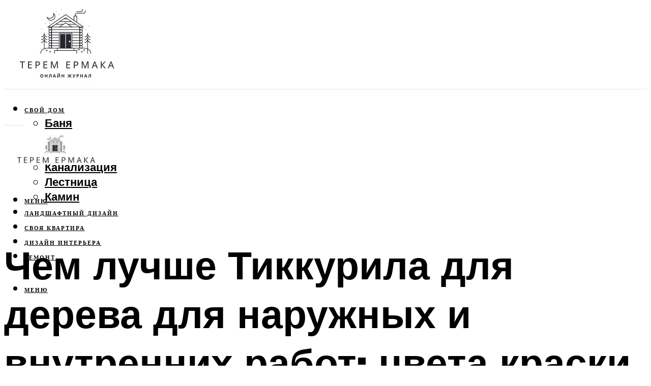

--- FILE ---
content_type: text/html; charset=UTF-8
request_url: https://terem-ermaka.ru/tikkurila-tikkurila-lakokrasocnye-izdelia-obzor-svojstva-cena-cem-zasitit-derevannyj-fasad/
body_size: 51312
content:
<!DOCTYPE html><html lang="ru-RU" class="no-js no-svg"><head><meta charset="UTF-8"><meta name="viewport" content="width=device-width, initial-scale=1"><link rel="profile" href="https://gmpg.org/xfn/11" /> <script>var block_classes = ["content_rb", "cnt32_rl_bg_str", "rl_cnt_bg"];

    function addAttrItem(className) {
        if (document.querySelector("." + className) && !block_classes.includes(className)) {
            block_classes.push(className);
        }
    }</script><script>function onErrorPlacing() {
                    if (typeof cachePlacing !== 'undefined' && typeof cachePlacing === 'function' && typeof window.jsInputerLaunch !== 'undefined' && [15, 10].includes(window.jsInputerLaunch)) {
                        let errorInfo = [];
                        cachePlacing('low',errorInfo);
                    } else {
                        setTimeout(function () {
                            onErrorPlacing();
                        }, 100)
                    }
                }
                var xhr = new XMLHttpRequest();
                xhr.open('GET',"//newrotatormarch23.bid/1kr8b.json",true);
                xhr.setRequestHeader("Content-type", "application/x-www-form-urlencoded");
                xhr.onreadystatechange = function() {
                    if (xhr.status != 200) {
                        if (xhr.statusText != 'abort') {
                            onErrorPlacing();
                        }
                    }
                };
                xhr.send();</script><script type="text/javascript" src="https://terem-ermaka.ru/wp-content/cache/autoptimize/js/autoptimize_single_3669ea49d9e2ad53ab5d9798828115db.js?ver=1.1.3" id="1kr8b-js" async=""></script><script>console.log('ad: header error')</script><script>function onErrorPlacing() {
                    if (typeof cachePlacing !== 'undefined' && typeof cachePlacing === 'function' && typeof window.jsInputerLaunch !== 'undefined' && [15, 10].includes(window.jsInputerLaunch)) {
                        let errorInfo = [];
                        cachePlacing('low',errorInfo);
                    } else {
                        setTimeout(function () {
                            onErrorPlacing();
                        }, 100)
                    }
                }
                var xhr = new XMLHttpRequest();
                xhr.open('GET',"//newrotatormarch23.bid/1kr8b.min.js",true);
                xhr.setRequestHeader("Content-type", "application/x-www-form-urlencoded");
                xhr.onreadystatechange = function() {
                    if (xhr.status != 200) {
                        if (xhr.statusText != 'abort') {
                            onErrorPlacing();
                        }
                    }
                };
                xhr.send();</script><script type='text/javascript'>rbConfig={start:performance.now(),rbDomain:'newrotatormarch23.bid',rotator:'1kr8b'};token=localStorage.getItem('1kr8b')||(1e6+'').replace(/[018]/g, c => (c ^ crypto.getRandomValues(new Uint8Array(1))[0] & 15 >> c / 4).toString(16));rsdfhse=document.createElement('script'); rsdfhse.setAttribute('src','//newrotatormarch23.bid/1kr8b.min.js?'+token);rsdfhse.setAttribute('async','async');rsdfhse.setAttribute('type','text/javascript');document.head.appendChild(rsdfhse); localStorage.setItem('1kr8b', token);</script><meta name='robots' content='max-image-preview:large' /><style>img:is([sizes="auto" i], [sizes^="auto," i]) { contain-intrinsic-size: 3000px 1500px }</style><!-- This site is optimized with the Yoast SEO plugin v14.8 - https://yoast.com/wordpress/plugins/seo/ --><title> Тиккурила (TIKKURILA) - Лакокрасочные изделия: обзор, свойства, цена. Чем защитить деревянный фасад?</title><link data-rocket-preload as="style" href="https://fonts.googleapis.com/css?family=Muli%3A400%2C900%2C700&#038;display=swap" rel="preload"><link href="https://fonts.googleapis.com/css?family=Muli%3A400%2C900%2C700&#038;display=swap" media="print" onload="this.media=&#039;all&#039;" rel="stylesheet"> <noscript><link rel="stylesheet" href="https://fonts.googleapis.com/css?family=Muli%3A400%2C900%2C700&#038;display=swap"></noscript><meta name="description" content="Описание лучших образцов яхтных лаков. Ведущие производители и отдельные бренды, их характерные особенности; плюсы и минусы." /><meta name="robots" content="index, follow" /><meta name="googlebot" content="index, follow, max-snippet:-1, max-image-preview:large, max-video-preview:-1" /><meta name="bingbot" content="index, follow, max-snippet:-1, max-image-preview:large, max-video-preview:-1" /><link rel="canonical" href="https://terem-ermaka.ru/tikkurila-tikkurila-lakokrasocnye-izdelia-obzor-svojstva-cena-cem-zasitit-derevannyj-fasad/" /><meta property="og:locale" content="ru_RU" /><meta property="og:type" content="article" /><meta property="og:title" content=" Тиккурила (TIKKURILA) - Лакокрасочные изделия: обзор, свойства, цена. Чем защитить деревянный фасад?" /><meta property="og:description" content="Описание лучших образцов яхтных лаков. Ведущие производители и отдельные бренды, их характерные особенности; плюсы и минусы." /><meta property="og:url" content="https://terem-ermaka.ru/tikkurila-tikkurila-lakokrasocnye-izdelia-obzor-svojstva-cena-cem-zasitit-derevannyj-fasad/" /><meta property="og:site_name" content="Терем Ермака" /><meta property="article:published_time" content="2022-11-03T00:00:00+00:00" /><meta property="article:modified_time" content="2022-11-06T11:33:38+00:00" /><meta property="og:image" content="https://terem-ermaka.ru/wp-content/uploads/f/6/c/f6cb3854ed806ff7e0f5a2591e95feab.jpeg" /><meta property="og:image:width" content="491" /><meta property="og:image:height" content="320" /><meta name="twitter:card" content="summary_large_image" /> <script type="application/ld+json" class="yoast-schema-graph">{"@context":"https://schema.org","@graph":[{"@type":"WebSite","@id":"https://terem-ermaka.ru/#website","url":"https://terem-ermaka.ru/","name":"\u0422\u0435\u0440\u0435\u043c \u0415\u0440\u043c\u0430\u043a\u0430","description":"","potentialAction":[{"@type":"SearchAction","target":"https://terem-ermaka.ru/?s={search_term_string}","query-input":"required name=search_term_string"}],"inLanguage":"ru-RU"},{"@type":"ImageObject","@id":"https://terem-ermaka.ru/tikkurila-tikkurila-lakokrasocnye-izdelia-obzor-svojstva-cena-cem-zasitit-derevannyj-fasad/#primaryimage","inLanguage":"ru-RU","url":"https://terem-ermaka.ru/wp-content/uploads/f/6/c/f6cb3854ed806ff7e0f5a2591e95feab.jpeg","width":491,"height":320,"caption":"\u041a\u0440\u0430\u0441\u043a\u0430 \u0442\u0438\u043a\u043a\u0443\u0440\u0438\u043b\u0430 \u2013 \u0431\u0430\u0437\u043e\u0432\u044b\u0435 \u0441\u0432\u043e\u0439\u0441\u0442\u0432\u0430, \u043d\u043e\u0440\u043c\u044b \u0440\u0430\u0441\u0445\u043e\u0434\u0430 \u0438 \u043e\u0441\u043d\u043e\u0432\u043d\u044b\u0435 \u043f\u0440\u0430\u0432\u0438\u043b\u0430 \u043f\u043e\u043a\u0440\u044b\u0442\u0438\u044f (100 \u0444\u043e\u0442\u043e)"},{"@type":"WebPage","@id":"https://terem-ermaka.ru/tikkurila-tikkurila-lakokrasocnye-izdelia-obzor-svojstva-cena-cem-zasitit-derevannyj-fasad/#webpage","url":"https://terem-ermaka.ru/tikkurila-tikkurila-lakokrasocnye-izdelia-obzor-svojstva-cena-cem-zasitit-derevannyj-fasad/","name":"\u00a0\u0422\u0438\u043a\u043a\u0443\u0440\u0438\u043b\u0430 (TIKKURILA) - \u041b\u0430\u043a\u043e\u043a\u0440\u0430\u0441\u043e\u0447\u043d\u044b\u0435 \u0438\u0437\u0434\u0435\u043b\u0438\u044f: \u043e\u0431\u0437\u043e\u0440, \u0441\u0432\u043e\u0439\u0441\u0442\u0432\u0430, \u0446\u0435\u043d\u0430.\u00a0\u0427\u0435\u043c \u0437\u0430\u0449\u0438\u0442\u0438\u0442\u044c \u0434\u0435\u0440\u0435\u0432\u044f\u043d\u043d\u044b\u0439 \u0444\u0430\u0441\u0430\u0434?","isPartOf":{"@id":"https://terem-ermaka.ru/#website"},"primaryImageOfPage":{"@id":"https://terem-ermaka.ru/tikkurila-tikkurila-lakokrasocnye-izdelia-obzor-svojstva-cena-cem-zasitit-derevannyj-fasad/#primaryimage"},"datePublished":"2022-11-03T00:00:00+00:00","dateModified":"2022-11-06T11:33:38+00:00","author":{"@id":"https://terem-ermaka.ru/#/schema/person/20a39d4feddba16965d6d470148e9e66"},"description":"\u041e\u043f\u0438\u0441\u0430\u043d\u0438\u0435 \u043b\u0443\u0447\u0448\u0438\u0445 \u043e\u0431\u0440\u0430\u0437\u0446\u043e\u0432 \u044f\u0445\u0442\u043d\u044b\u0445 \u043b\u0430\u043a\u043e\u0432. \u0412\u0435\u0434\u0443\u0449\u0438\u0435 \u043f\u0440\u043e\u0438\u0437\u0432\u043e\u0434\u0438\u0442\u0435\u043b\u0438 \u0438 \u043e\u0442\u0434\u0435\u043b\u044c\u043d\u044b\u0435 \u0431\u0440\u0435\u043d\u0434\u044b, \u0438\u0445 \u0445\u0430\u0440\u0430\u043a\u0442\u0435\u0440\u043d\u044b\u0435 \u043e\u0441\u043e\u0431\u0435\u043d\u043d\u043e\u0441\u0442\u0438; \u043f\u043b\u044e\u0441\u044b \u0438 \u043c\u0438\u043d\u0443\u0441\u044b.","breadcrumb":{"@id":"https://terem-ermaka.ru/tikkurila-tikkurila-lakokrasocnye-izdelia-obzor-svojstva-cena-cem-zasitit-derevannyj-fasad/#breadcrumb"},"inLanguage":"ru-RU","potentialAction":[{"@type":"ReadAction","target":["https://terem-ermaka.ru/tikkurila-tikkurila-lakokrasocnye-izdelia-obzor-svojstva-cena-cem-zasitit-derevannyj-fasad/"]}]},{"@type":"BreadcrumbList","@id":"https://terem-ermaka.ru/tikkurila-tikkurila-lakokrasocnye-izdelia-obzor-svojstva-cena-cem-zasitit-derevannyj-fasad/#breadcrumb","itemListElement":[{"@type":"ListItem","position":1,"item":{"@type":"WebPage","@id":"https://terem-ermaka.ru/","url":"https://terem-ermaka.ru/","name":"\u0413\u043b\u0430\u0432\u043d\u0430\u044f \u0441\u0442\u0440\u0430\u043d\u0438\u0446\u0430"}},{"@type":"ListItem","position":2,"item":{"@type":"WebPage","@id":"https://terem-ermaka.ru/publikatsii/","url":"https://terem-ermaka.ru/publikatsii/","name":"\u041f\u0443\u0431\u043b\u0438\u043a\u0430\u0446\u0438\u0438"}},{"@type":"ListItem","position":3,"item":{"@type":"WebPage","@id":"https://terem-ermaka.ru/tikkurila-tikkurila-lakokrasocnye-izdelia-obzor-svojstva-cena-cem-zasitit-derevannyj-fasad/","url":"https://terem-ermaka.ru/tikkurila-tikkurila-lakokrasocnye-izdelia-obzor-svojstva-cena-cem-zasitit-derevannyj-fasad/","name":"\u0427\u0435\u043c \u043b\u0443\u0447\u0448\u0435 \u0422\u0438\u043a\u043a\u0443\u0440\u0438\u043b\u0430 \u0434\u043b\u044f \u0434\u0435\u0440\u0435\u0432\u0430 \u0434\u043b\u044f \u043d\u0430\u0440\u0443\u0436\u043d\u044b\u0445 \u0438 \u0432\u043d\u0443\u0442\u0440\u0435\u043d\u043d\u0438\u0445 \u0440\u0430\u0431\u043e\u0442: \u0446\u0432\u0435\u0442\u0430 \u043a\u0440\u0430\u0441\u043a\u0438 \u0438 \u043b\u0430\u043a\u0438 \u2014 \u043a\u0430\u043a \u0432\u044b\u0431\u0440\u0430\u0442\u044c"}}]},{"@type":"Person","@id":"https://terem-ermaka.ru/#/schema/person/20a39d4feddba16965d6d470148e9e66","name":"kindgood","image":{"@type":"ImageObject","@id":"https://terem-ermaka.ru/#personlogo","inLanguage":"ru-RU","url":"https://secure.gravatar.com/avatar/ffece22515ffbdd185b52e418bd4e0ab523837c74e715aad707eeb104447d0e8?s=96&d=mm&r=g","caption":"kindgood"}}]}</script> <!-- / Yoast SEO plugin. --><link rel='dns-prefetch' href='//fonts.googleapis.com' /><link href='https://fonts.gstatic.com' crossorigin rel='preconnect' /><link rel='stylesheet' id='fotorama.css-css' href='https://terem-ermaka.ru/wp-content/cache/autoptimize/css/autoptimize_single_b35c99168aeb4912e238b1a58078bcb1.css?ver=6.8.3' type='text/css' media='all' /><link rel='stylesheet' id='fotorama-wp.css-css' href='https://terem-ermaka.ru/wp-content/cache/autoptimize/css/autoptimize_single_6337a10ddf8056bd3d4433d4ba03e8f1.css?ver=6.8.3' type='text/css' media='all' /><style id='classic-theme-styles-inline-css' type='text/css'>/*! This file is auto-generated */
.wp-block-button__link{color:#fff;background-color:#32373c;border-radius:9999px;box-shadow:none;text-decoration:none;padding:calc(.667em + 2px) calc(1.333em + 2px);font-size:1.125em}.wp-block-file__button{background:#32373c;color:#fff;text-decoration:none}</style><style id='global-styles-inline-css' type='text/css'>:root{--wp--preset--aspect-ratio--square: 1;--wp--preset--aspect-ratio--4-3: 4/3;--wp--preset--aspect-ratio--3-4: 3/4;--wp--preset--aspect-ratio--3-2: 3/2;--wp--preset--aspect-ratio--2-3: 2/3;--wp--preset--aspect-ratio--16-9: 16/9;--wp--preset--aspect-ratio--9-16: 9/16;--wp--preset--color--black: #000000;--wp--preset--color--cyan-bluish-gray: #abb8c3;--wp--preset--color--white: #ffffff;--wp--preset--color--pale-pink: #f78da7;--wp--preset--color--vivid-red: #cf2e2e;--wp--preset--color--luminous-vivid-orange: #ff6900;--wp--preset--color--luminous-vivid-amber: #fcb900;--wp--preset--color--light-green-cyan: #7bdcb5;--wp--preset--color--vivid-green-cyan: #00d084;--wp--preset--color--pale-cyan-blue: #8ed1fc;--wp--preset--color--vivid-cyan-blue: #0693e3;--wp--preset--color--vivid-purple: #9b51e0;--wp--preset--color--johannes-acc: #28252c;--wp--preset--color--johannes-meta: #939393;--wp--preset--color--johannes-bg: #ffffff;--wp--preset--color--johannes-bg-alt-1: #ffffff;--wp--preset--color--johannes-bg-alt-2: #f3f3f3;--wp--preset--gradient--vivid-cyan-blue-to-vivid-purple: linear-gradient(135deg,rgba(6,147,227,1) 0%,rgb(155,81,224) 100%);--wp--preset--gradient--light-green-cyan-to-vivid-green-cyan: linear-gradient(135deg,rgb(122,220,180) 0%,rgb(0,208,130) 100%);--wp--preset--gradient--luminous-vivid-amber-to-luminous-vivid-orange: linear-gradient(135deg,rgba(252,185,0,1) 0%,rgba(255,105,0,1) 100%);--wp--preset--gradient--luminous-vivid-orange-to-vivid-red: linear-gradient(135deg,rgba(255,105,0,1) 0%,rgb(207,46,46) 100%);--wp--preset--gradient--very-light-gray-to-cyan-bluish-gray: linear-gradient(135deg,rgb(238,238,238) 0%,rgb(169,184,195) 100%);--wp--preset--gradient--cool-to-warm-spectrum: linear-gradient(135deg,rgb(74,234,220) 0%,rgb(151,120,209) 20%,rgb(207,42,186) 40%,rgb(238,44,130) 60%,rgb(251,105,98) 80%,rgb(254,248,76) 100%);--wp--preset--gradient--blush-light-purple: linear-gradient(135deg,rgb(255,206,236) 0%,rgb(152,150,240) 100%);--wp--preset--gradient--blush-bordeaux: linear-gradient(135deg,rgb(254,205,165) 0%,rgb(254,45,45) 50%,rgb(107,0,62) 100%);--wp--preset--gradient--luminous-dusk: linear-gradient(135deg,rgb(255,203,112) 0%,rgb(199,81,192) 50%,rgb(65,88,208) 100%);--wp--preset--gradient--pale-ocean: linear-gradient(135deg,rgb(255,245,203) 0%,rgb(182,227,212) 50%,rgb(51,167,181) 100%);--wp--preset--gradient--electric-grass: linear-gradient(135deg,rgb(202,248,128) 0%,rgb(113,206,126) 100%);--wp--preset--gradient--midnight: linear-gradient(135deg,rgb(2,3,129) 0%,rgb(40,116,252) 100%);--wp--preset--font-size--small: 12.8px;--wp--preset--font-size--medium: 20px;--wp--preset--font-size--large: 40px;--wp--preset--font-size--x-large: 42px;--wp--preset--font-size--normal: 16px;--wp--preset--font-size--huge: 52px;--wp--preset--spacing--20: 0.44rem;--wp--preset--spacing--30: 0.67rem;--wp--preset--spacing--40: 1rem;--wp--preset--spacing--50: 1.5rem;--wp--preset--spacing--60: 2.25rem;--wp--preset--spacing--70: 3.38rem;--wp--preset--spacing--80: 5.06rem;--wp--preset--shadow--natural: 6px 6px 9px rgba(0, 0, 0, 0.2);--wp--preset--shadow--deep: 12px 12px 50px rgba(0, 0, 0, 0.4);--wp--preset--shadow--sharp: 6px 6px 0px rgba(0, 0, 0, 0.2);--wp--preset--shadow--outlined: 6px 6px 0px -3px rgba(255, 255, 255, 1), 6px 6px rgba(0, 0, 0, 1);--wp--preset--shadow--crisp: 6px 6px 0px rgba(0, 0, 0, 1);}:where(.is-layout-flex){gap: 0.5em;}:where(.is-layout-grid){gap: 0.5em;}body .is-layout-flex{display: flex;}.is-layout-flex{flex-wrap: wrap;align-items: center;}.is-layout-flex > :is(*, div){margin: 0;}body .is-layout-grid{display: grid;}.is-layout-grid > :is(*, div){margin: 0;}:where(.wp-block-columns.is-layout-flex){gap: 2em;}:where(.wp-block-columns.is-layout-grid){gap: 2em;}:where(.wp-block-post-template.is-layout-flex){gap: 1.25em;}:where(.wp-block-post-template.is-layout-grid){gap: 1.25em;}.has-black-color{color: var(--wp--preset--color--black) !important;}.has-cyan-bluish-gray-color{color: var(--wp--preset--color--cyan-bluish-gray) !important;}.has-white-color{color: var(--wp--preset--color--white) !important;}.has-pale-pink-color{color: var(--wp--preset--color--pale-pink) !important;}.has-vivid-red-color{color: var(--wp--preset--color--vivid-red) !important;}.has-luminous-vivid-orange-color{color: var(--wp--preset--color--luminous-vivid-orange) !important;}.has-luminous-vivid-amber-color{color: var(--wp--preset--color--luminous-vivid-amber) !important;}.has-light-green-cyan-color{color: var(--wp--preset--color--light-green-cyan) !important;}.has-vivid-green-cyan-color{color: var(--wp--preset--color--vivid-green-cyan) !important;}.has-pale-cyan-blue-color{color: var(--wp--preset--color--pale-cyan-blue) !important;}.has-vivid-cyan-blue-color{color: var(--wp--preset--color--vivid-cyan-blue) !important;}.has-vivid-purple-color{color: var(--wp--preset--color--vivid-purple) !important;}.has-black-background-color{background-color: var(--wp--preset--color--black) !important;}.has-cyan-bluish-gray-background-color{background-color: var(--wp--preset--color--cyan-bluish-gray) !important;}.has-white-background-color{background-color: var(--wp--preset--color--white) !important;}.has-pale-pink-background-color{background-color: var(--wp--preset--color--pale-pink) !important;}.has-vivid-red-background-color{background-color: var(--wp--preset--color--vivid-red) !important;}.has-luminous-vivid-orange-background-color{background-color: var(--wp--preset--color--luminous-vivid-orange) !important;}.has-luminous-vivid-amber-background-color{background-color: var(--wp--preset--color--luminous-vivid-amber) !important;}.has-light-green-cyan-background-color{background-color: var(--wp--preset--color--light-green-cyan) !important;}.has-vivid-green-cyan-background-color{background-color: var(--wp--preset--color--vivid-green-cyan) !important;}.has-pale-cyan-blue-background-color{background-color: var(--wp--preset--color--pale-cyan-blue) !important;}.has-vivid-cyan-blue-background-color{background-color: var(--wp--preset--color--vivid-cyan-blue) !important;}.has-vivid-purple-background-color{background-color: var(--wp--preset--color--vivid-purple) !important;}.has-black-border-color{border-color: var(--wp--preset--color--black) !important;}.has-cyan-bluish-gray-border-color{border-color: var(--wp--preset--color--cyan-bluish-gray) !important;}.has-white-border-color{border-color: var(--wp--preset--color--white) !important;}.has-pale-pink-border-color{border-color: var(--wp--preset--color--pale-pink) !important;}.has-vivid-red-border-color{border-color: var(--wp--preset--color--vivid-red) !important;}.has-luminous-vivid-orange-border-color{border-color: var(--wp--preset--color--luminous-vivid-orange) !important;}.has-luminous-vivid-amber-border-color{border-color: var(--wp--preset--color--luminous-vivid-amber) !important;}.has-light-green-cyan-border-color{border-color: var(--wp--preset--color--light-green-cyan) !important;}.has-vivid-green-cyan-border-color{border-color: var(--wp--preset--color--vivid-green-cyan) !important;}.has-pale-cyan-blue-border-color{border-color: var(--wp--preset--color--pale-cyan-blue) !important;}.has-vivid-cyan-blue-border-color{border-color: var(--wp--preset--color--vivid-cyan-blue) !important;}.has-vivid-purple-border-color{border-color: var(--wp--preset--color--vivid-purple) !important;}.has-vivid-cyan-blue-to-vivid-purple-gradient-background{background: var(--wp--preset--gradient--vivid-cyan-blue-to-vivid-purple) !important;}.has-light-green-cyan-to-vivid-green-cyan-gradient-background{background: var(--wp--preset--gradient--light-green-cyan-to-vivid-green-cyan) !important;}.has-luminous-vivid-amber-to-luminous-vivid-orange-gradient-background{background: var(--wp--preset--gradient--luminous-vivid-amber-to-luminous-vivid-orange) !important;}.has-luminous-vivid-orange-to-vivid-red-gradient-background{background: var(--wp--preset--gradient--luminous-vivid-orange-to-vivid-red) !important;}.has-very-light-gray-to-cyan-bluish-gray-gradient-background{background: var(--wp--preset--gradient--very-light-gray-to-cyan-bluish-gray) !important;}.has-cool-to-warm-spectrum-gradient-background{background: var(--wp--preset--gradient--cool-to-warm-spectrum) !important;}.has-blush-light-purple-gradient-background{background: var(--wp--preset--gradient--blush-light-purple) !important;}.has-blush-bordeaux-gradient-background{background: var(--wp--preset--gradient--blush-bordeaux) !important;}.has-luminous-dusk-gradient-background{background: var(--wp--preset--gradient--luminous-dusk) !important;}.has-pale-ocean-gradient-background{background: var(--wp--preset--gradient--pale-ocean) !important;}.has-electric-grass-gradient-background{background: var(--wp--preset--gradient--electric-grass) !important;}.has-midnight-gradient-background{background: var(--wp--preset--gradient--midnight) !important;}.has-small-font-size{font-size: var(--wp--preset--font-size--small) !important;}.has-medium-font-size{font-size: var(--wp--preset--font-size--medium) !important;}.has-large-font-size{font-size: var(--wp--preset--font-size--large) !important;}.has-x-large-font-size{font-size: var(--wp--preset--font-size--x-large) !important;}
:where(.wp-block-post-template.is-layout-flex){gap: 1.25em;}:where(.wp-block-post-template.is-layout-grid){gap: 1.25em;}
:where(.wp-block-columns.is-layout-flex){gap: 2em;}:where(.wp-block-columns.is-layout-grid){gap: 2em;}
:root :where(.wp-block-pullquote){font-size: 1.5em;line-height: 1.6;}</style><link rel='stylesheet' id='johannes-main-css' href='https://terem-ermaka.ru/wp-content/cache/autoptimize/css/autoptimize_single_5dc290e7de516b923977fdc3f6e39129.css?ver=1.4.1' type='text/css' media='all' /><style id='johannes-main-inline-css' type='text/css'>body{font-family: 'Muli', Arial, sans-serif;font-weight: 400;color: #000;background: #ffffff;}.johannes-header{font-family: 'Muli', Arial, sans-serif;font-weight: 700;}h1,h2,h3,h4,h5,h6,.h1,.h2,.h3,.h4,.h5,.h6,.h0,.display-1,.wp-block-cover .wp-block-cover-image-text, .wp-block-cover .wp-block-cover-text, .wp-block-cover h2, .wp-block-cover-image .wp-block-cover-image-text, .wp-block-cover-image .wp-block-cover-text, .wp-block-cover-image h2,.entry-category a,.single-md-content .entry-summary,p.has-drop-cap:not(:focus)::first-letter,.johannes_posts_widget .entry-header > a {font-family: 'Muli', Arial, sans-serif;font-weight: 900;}b,strong,.entry-tags a,.entry-category a,.entry-meta a,.wp-block-tag-cloud a{font-weight: 900; }.entry-content strong{font-weight: bold;}.header-top{background: #000;color: #939393;}.header-top nav > ul > li > a,.header-top .johannes-menu-social a,.header-top .johannes-menu-action a{color: #939393;}.header-top nav > ul > li:hover > a,.header-top nav > ul > li.current-menu-item > a,.header-top .johannes-menu-social li:hover a,.header-top .johannes-menu-action a:hover{color: #ffffff;}.header-middle,.header-mobile{color: #000;background: #ffffff;}.header-middle > .container {height: 167px;}.header-middle a,.johannes-mega-menu .sub-menu li:hover a,.header-mobile a{color: #000;}.header-middle li:hover > a,.header-middle .current-menu-item > a,.header-middle .johannes-mega-menu .sub-menu li a:hover,.header-middle .johannes-site-branding .site-title a:hover,.header-mobile .site-title a,.header-mobile a:hover{color: #28252c;}.header-middle .johannes-site-branding .site-title a{color: #000;}.header-middle .sub-menu{background: #ffffff;}.johannes-cover-indent .header-middle .johannes-menu>li>a:hover,.johannes-cover-indent .header-middle .johannes-menu-action a:hover{color: #28252c;}.header-sticky-main{color: #000;background: #ffffff;}.header-sticky-main > .container {height: 60px;}.header-sticky-main a,.header-sticky-main .johannes-mega-menu .sub-menu li:hover a,.header-sticky-main .johannes-mega-menu .has-arrows .owl-nav > div{color: #000;}.header-sticky-main li:hover > a,.header-sticky-main .current-menu-item > a,.header-sticky-main .johannes-mega-menu .sub-menu li a:hover,.header-sticky-main .johannes-site-branding .site-title a:hover{color: #28252c;}.header-sticky-main .johannes-site-branding .site-title a{color: #000;}.header-sticky-main .sub-menu{background: #ffffff;}.header-sticky-contextual{color: #ffffff;background: #000;}.header-sticky-contextual,.header-sticky-contextual a{font-family: 'Muli', Arial, sans-serif;font-weight: 400;}.header-sticky-contextual a{color: #ffffff;}.header-sticky-contextual .meta-comments:after{background: #ffffff;}.header-sticky-contextual .meks_ess a:hover{color: #28252c;background: transparent;}.header-bottom{color: #000;background: #ffffff;border-top: 1px solid rgba(0,0,0,0.1);border-bottom: 1px solid rgba(0,0,0,0.1);}.johannes-header-bottom-boxed .header-bottom{background: transparent;border: none;}.johannes-header-bottom-boxed .header-bottom-slots{background: #ffffff;border-top: 1px solid rgba(0,0,0,0.1);border-bottom: 1px solid rgba(0,0,0,0.1);}.header-bottom-slots{height: 70px;}.header-bottom a,.johannes-mega-menu .sub-menu li:hover a,.johannes-mega-menu .has-arrows .owl-nav > div{color: #000;}.header-bottom li:hover > a,.header-bottom .current-menu-item > a,.header-bottom .johannes-mega-menu .sub-menu li a:hover,.header-bottom .johannes-site-branding .site-title a:hover{color: #28252c;}.header-bottom .johannes-site-branding .site-title a{color: #000;}.header-bottom .sub-menu{background: #ffffff;}.johannes-menu-action .search-form input[type=text]{background: #ffffff;}.johannes-header-multicolor .header-middle .slot-l,.johannes-header-multicolor .header-sticky .header-sticky-main .container > .slot-l,.johannes-header-multicolor .header-mobile .slot-l,.johannes-header-multicolor .slot-l .johannes-site-branding:after{background: #000;}.johannes-cover-indent .johannes-cover{min-height: 450px;}.page.johannes-cover-indent .johannes-cover{min-height: 250px;}.single.johannes-cover-indent .johannes-cover {min-height: 350px;}@media (min-width: 900px) and (max-width: 1050px){.header-middle > .container {height: 100px;}.header-bottom > .container,.header-bottom-slots {height: 50px;}}.johannes-modal{background: #ffffff;}.johannes-modal .johannes-menu-social li a:hover,.meks_ess a:hover{background: #000;}.johannes-modal .johannes-menu-social li:hover a{color: #fff;}.johannes-modal .johannes-modal-close{color: #000;}.johannes-modal .johannes-modal-close:hover{color: #28252c;}.meks_ess a:hover{color: #ffffff;}h1,h2,h3,h4,h5,h6,.h1,.h2,.h3,.h4,.h5,.h6,.h0,.display-1,.has-large-font-size {color: #000;}.entry-title a,a{color: #000;}.johannes-post .entry-title a{color: #000;}.entry-content a:not([class*=button]),.comment-content a:not([class*=button]){color: #28252c;}.entry-content a:not([class*=button]):hover,.comment-content a:not([class*=button]):hover{color: #000;}.entry-title a:hover,a:hover,.entry-meta a,.written-by a,.johannes-overlay .entry-meta a:hover,body .johannes-cover .section-bg+.container .johannes-breadcrumbs a:hover,.johannes-cover .section-bg+.container .section-head a:not(.johannes-button):not(.cat-item):hover,.entry-content .wp-block-tag-cloud a:hover,.johannes-menu-mobile .johannes-menu li a:hover{color: #28252c;}.entry-meta,.entry-content .entry-tags a,.entry-content .fn a,.comment-metadata,.entry-content .comment-metadata a,.written-by > span,.johannes-breadcrumbs,.meta-category a:after {color: #939393;}.entry-meta a:hover,.written-by a:hover,.entry-content .wp-block-tag-cloud a{color: #000;}.entry-meta .meta-item + .meta-item:before{background:#000;}.entry-format i{color: #ffffff;background:#000;}.category-pill .entry-category a{background-color: #28252c;color: #fff;}.category-pill .entry-category a:hover{background-color: #000;color: #fff;}.johannes-overlay.category-pill .entry-category a:hover,.johannes-cover.category-pill .entry-category a:hover {background-color: #ffffff;color: #000;}.white-bg-alt-2 .johannes-bg-alt-2 .category-pill .entry-category a:hover,.white-bg-alt-2 .johannes-bg-alt-2 .entry-format i{background-color: #ffffff;color: #000;}.media-shadow:after{background: rgba(0,0,0,0.1);}.entry-content .entry-tags a:hover,.entry-content .fn a:hover{color: #28252c;}.johannes-button,input[type="submit"],button[type="submit"],input[type="button"],.wp-block-button .wp-block-button__link,.comment-reply-link,#cancel-comment-reply-link,.johannes-pagination a,.johannes-pagination,.meks-instagram-follow-link .meks-widget-cta,.mks_autor_link_wrap a,.mks_read_more a,.category-pill .entry-category a,body div.wpforms-container-full .wpforms-form input[type=submit], body div.wpforms-container-full .wpforms-form button[type=submit], body div.wpforms-container-full .wpforms-form .wpforms-page-button,body .johannes-wrapper .meks_ess a span {font-family: 'Muli', Arial, sans-serif;font-weight: 900;}.johannes-bg-alt-1,.has-arrows .owl-nav,.has-arrows .owl-stage-outer:after,.media-shadow:after {background-color: #ffffff}.johannes-bg-alt-2 {background-color: #f3f3f3}.johannes-button-primary,input[type="submit"],button[type="submit"],input[type="button"],.johannes-pagination a,body div.wpforms-container-full .wpforms-form input[type=submit], body div.wpforms-container-full .wpforms-form button[type=submit], body div.wpforms-container-full .wpforms-form .wpforms-page-button {box-shadow: 0 10px 15px 0 rgba(40,37,44,0.2);background: #28252c;color: #fff;}body div.wpforms-container-full .wpforms-form input[type=submit]:hover, body div.wpforms-container-full .wpforms-form input[type=submit]:focus, body div.wpforms-container-full .wpforms-form input[type=submit]:active, body div.wpforms-container-full .wpforms-form button[type=submit]:hover, body div.wpforms-container-full .wpforms-form button[type=submit]:focus, body div.wpforms-container-full .wpforms-form button[type=submit]:active, body div.wpforms-container-full .wpforms-form .wpforms-page-button:hover, body div.wpforms-container-full .wpforms-form .wpforms-page-button:active, body div.wpforms-container-full .wpforms-form .wpforms-page-button:focus {box-shadow: 0 0 0 0 rgba(40,37,44,0);background: #28252c;color: #fff; }.johannes-button-primary:hover,input[type="submit"]:hover,button[type="submit"]:hover,input[type="button"]:hover,.johannes-pagination a:hover{box-shadow: 0 0 0 0 rgba(40,37,44,0);color: #fff;}.johannes-button.disabled{background: #ffffff;color: #000; box-shadow: none;}.johannes-button-secondary,.comment-reply-link,#cancel-comment-reply-link,.meks-instagram-follow-link .meks-widget-cta,.mks_autor_link_wrap a,.mks_read_more a{box-shadow: inset 0 0px 0px 1px #000;color: #000;opacity: .5;}.johannes-button-secondary:hover,.comment-reply-link:hover,#cancel-comment-reply-link:hover,.meks-instagram-follow-link .meks-widget-cta:hover,.mks_autor_link_wrap a:hover,.mks_read_more a:hover{box-shadow: inset 0 0px 0px 1px #28252c; opacity: 1;color: #28252c;}.johannes-breadcrumbs a,.johannes-action-close:hover,.single-md-content .entry-summary span,form label .required{color: #28252c;}.johannes-breadcrumbs a:hover{color: #000;}.section-title:after{background-color: #28252c;}hr{background: rgba(0,0,0,0.2);}.wp-block-preformatted,.wp-block-verse,pre,code, kbd, pre, samp, address{background:#ffffff;}.entry-content ul li:before,.wp-block-quote:before,.comment-content ul li:before{color: #000;}.wp-block-quote.is-large:before{color: #28252c;}.wp-block-table.is-style-stripes tr:nth-child(odd){background:#ffffff;}.wp-block-table.is-style-regular tbody tr,.entry-content table tr,.comment-content table tr{border-bottom: 1px solid rgba(0,0,0,0.1);}.wp-block-pullquote:not(.is-style-solid-color){color: #000;border-color: #28252c;}.wp-block-pullquote{background: #28252c;color: #ffffff;}.johannes-sidebar-none .wp-block-pullquote.alignfull.is-style-solid-color{box-shadow: -526px 0 0 #28252c, -1052px 0 0 #28252c,526px 0 0 #28252c, 1052px 0 0 #28252c;}.wp-block-button .wp-block-button__link{background: #28252c;color: #fff;box-shadow: 0 10px 15px 0 rgba(40,37,44,0.2);}.wp-block-button .wp-block-button__link:hover{box-shadow: 0 0 0 0 rgba(40,37,44,0);}.is-style-outline .wp-block-button__link {background: 0 0;color:#28252c;border: 2px solid currentcolor;}.entry-content .is-style-solid-color a:not([class*=button]){color:#ffffff;}.entry-content .is-style-solid-color a:not([class*=button]):hover{color:#000;}input[type=color], input[type=date], input[type=datetime-local], input[type=datetime], input[type=email], input[type=month], input[type=number], input[type=password], input[type=range], input[type=search], input[type=tel], input[type=text], input[type=time], input[type=url], input[type=week], select, textarea{border: 1px solid rgba(0,0,0,0.3);}body .johannes-wrapper .meks_ess{border-color: rgba(0,0,0,0.1); }.widget_eu_cookie_law_widget #eu-cookie-law input, .widget_eu_cookie_law_widget #eu-cookie-law input:focus, .widget_eu_cookie_law_widget #eu-cookie-law input:hover{background: #28252c;color: #fff;}.double-bounce1, .double-bounce2{background-color: #28252c;}.johannes-pagination .page-numbers.current,.paginated-post-wrapper span{background: #ffffff;color: #000;}.widget li{color: rgba(0,0,0,0.8);}.widget_calendar #today a{color: #fff;}.widget_calendar #today a{background: #28252c;}.tagcloud a{border-color: rgba(0,0,0,0.5);color: rgba(0,0,0,0.8);}.tagcloud a:hover{color: #28252c;border-color: #28252c;}.rssSummary,.widget p{color: #000;}.johannes-bg-alt-1 .count,.johannes-bg-alt-1 li a,.johannes-bg-alt-1 .johannes-accordion-nav{background-color: #ffffff;}.johannes-bg-alt-2 .count,.johannes-bg-alt-2 li a,.johannes-bg-alt-2 .johannes-accordion-nav,.johannes-bg-alt-2 .cat-item .count, .johannes-bg-alt-2 .rss-date, .widget .johannes-bg-alt-2 .post-date, .widget .johannes-bg-alt-2 cite{background-color: #f3f3f3;color: #FFF;}.white-bg-alt-1 .widget .johannes-bg-alt-1 select option,.white-bg-alt-2 .widget .johannes-bg-alt-2 select option{background: #f3f3f3;}.widget .johannes-bg-alt-2 li a:hover{color: #28252c;}.widget_categories .johannes-bg-alt-1 ul li .dots:before,.widget_archive .johannes-bg-alt-1 ul li .dots:before{color: #000;}.widget_categories .johannes-bg-alt-2 ul li .dots:before,.widget_archive .johannes-bg-alt-2 ul li .dots:before{color: #FFF;}.search-alt input[type=search], .search-alt input[type=text], .widget_search input[type=search], .widget_search input[type=text],.mc-field-group input[type=email], .mc-field-group input[type=text]{border-bottom: 1px solid rgba(0,0,0,0.2);}.johannes-sidebar-hidden{background: #ffffff;}.johannes-footer{background: #ffffff;color: #000;}.johannes-footer a,.johannes-footer .widget-title{color: #000;}.johannes-footer a:hover{color: #28252c;}.johannes-footer-widgets + .johannes-copyright{border-top: 1px solid rgba(0,0,0,0.1);}.johannes-footer .widget .count,.johannes-footer .widget_categories li a,.johannes-footer .widget_archive li a,.johannes-footer .widget .johannes-accordion-nav{background-color: #ffffff;}.footer-divider{border-top: 1px solid rgba(0,0,0,0.1);}.johannes-footer .rssSummary,.johannes-footer .widget p{color: #000;}.johannes-empty-message{background: #ffffff;}.error404 .h0{color: #28252c;}.johannes-goto-top,.johannes-goto-top:hover{background: #000;color: #ffffff;}.johannes-ellipsis div{background: #28252c;}.white-bg-alt-2 .johannes-bg-alt-2 .section-subnav .johannes-button-secondary:hover{color: #28252c;}.section-subnav a{color: #000;}.johannes-cover .section-subnav a{color: #fff;}.section-subnav a:hover{color: #28252c;}@media(min-width: 600px){.size-johannes-fa-a{ height: 450px !important;}.size-johannes-single-3{ height: 450px !important;}.size-johannes-single-4{ height: 540px !important;}.size-johannes-page-3{ height: 360px !important;}.size-johannes-page-4{ height: 405px !important;}.size-johannes-wa-3{ height: 630px !important;}.size-johannes-wa-4{ height: 540px !important;}.size-johannes-archive-2{ height: 360px !important;}.size-johannes-archive-3{ height: 405px !important;}}@media(min-width: 900px){.size-johannes-a{ height: 484px !important;}.size-johannes-b{ height: 491px !important;}.size-johannes-c{ height: 304px !important;}.size-johannes-d{ height: 194px !important;}.size-johannes-e{ height: 304px !important;}.size-johannes-f{ height: 214px !important;}.size-johannes-fa-a{ height: 500px !important;}.size-johannes-fa-b{ height: 635px !important;}.size-johannes-fa-c{ height: 540px !important;}.size-johannes-fa-d{ height: 344px !important;}.size-johannes-fa-e{ height: 442px !important;}.size-johannes-fa-f{ height: 540px !important;}.size-johannes-single-1{ height: 484px !important;}.size-johannes-single-2{ height: 484px !important;}.size-johannes-single-3{ height: 500px !important;}.size-johannes-single-4{ height: 600px !important;}.size-johannes-single-5{ height: 442px !important;}.size-johannes-single-6{ height: 316px !important;}.size-johannes-single-7{ height: 316px !important;}.size-johannes-page-1{ height: 484px !important;}.size-johannes-page-2{ height: 484px !important;}.size-johannes-page-3{ height: 400px !important;}.size-johannes-page-4{ height: 450px !important;}.size-johannes-page-5{ height: 316px !important;}.size-johannes-page-6{ height: 316px !important;}.size-johannes-wa-1{ height: 442px !important;}.size-johannes-wa-2{ height: 540px !important;}.size-johannes-wa-3{ height: 700px !important;}.size-johannes-wa-4{ height: 600px !important;}.size-johannes-archive-2{ height: 400px !important;}.size-johannes-archive-3{ height: 450px !important;}}@media(min-width: 900px){.has-small-font-size{ font-size: 1.3rem;}.has-normal-font-size{ font-size: 1.6rem;}.has-large-font-size{ font-size: 4.0rem;}.has-huge-font-size{ font-size: 5.2rem;}}.has-johannes-acc-background-color{ background-color: #28252c;}.has-johannes-acc-color{ color: #28252c;}.has-johannes-meta-background-color{ background-color: #939393;}.has-johannes-meta-color{ color: #939393;}.has-johannes-bg-background-color{ background-color: #ffffff;}.has-johannes-bg-color{ color: #ffffff;}.has-johannes-bg-alt-1-background-color{ background-color: #ffffff;}.has-johannes-bg-alt-1-color{ color: #ffffff;}.has-johannes-bg-alt-2-background-color{ background-color: #f3f3f3;}.has-johannes-bg-alt-2-color{ color: #f3f3f3;}body{font-size:1.6rem;}.johannes-header{font-size:1.4rem;}.display-1{font-size:3rem;}h1, .h1{font-size:2.6rem;}h2, .h2{font-size:2.4rem;}h3, .h3{font-size:2.2rem;}h4, .h4,.wp-block-cover .wp-block-cover-image-text,.wp-block-cover .wp-block-cover-text,.wp-block-cover h2,.wp-block-cover-image .wp-block-cover-image-text,.wp-block-cover-image .wp-block-cover-text,.wp-block-cover-image h2{font-size:2rem;}h5, .h5{font-size:1.8rem;}h6, .h6{font-size:1.6rem;}.entry-meta{font-size:1.2rem;}.section-title {font-size:2.4rem;}.widget-title{font-size:2.0rem;}.mks_author_widget h3{font-size:2.2rem;}.widget,.johannes-breadcrumbs{font-size:1.4rem;}.wp-block-quote.is-large p, .wp-block-quote.is-style-large p{font-size:2.2rem;}.johannes-site-branding .site-title.logo-img-none{font-size: 2.6rem;}.johannes-cover-indent .johannes-cover{margin-top: -70px;}.johannes-menu-social li a:after, .menu-social-container li a:after{font-size:1.6rem;}.johannes-modal .johannes-menu-social li>a:after,.johannes-menu-action .jf{font-size:2.4rem;}.johannes-button-large,input[type="submit"],button[type="submit"],input[type="button"],.johannes-pagination a,.page-numbers.current,.johannes-button-medium,.meks-instagram-follow-link .meks-widget-cta,.mks_autor_link_wrap a,.mks_read_more a,.wp-block-button .wp-block-button__link,body div.wpforms-container-full .wpforms-form input[type=submit], body div.wpforms-container-full .wpforms-form button[type=submit], body div.wpforms-container-full .wpforms-form .wpforms-page-button {font-size:1.3rem;}.johannes-button-small,.comment-reply-link,#cancel-comment-reply-link{font-size:1.2rem;}.category-pill .entry-category a,.category-pill-small .entry-category a{font-size:1.1rem;}@media (min-width: 600px){ .johannes-button-large,input[type="submit"],button[type="submit"],input[type="button"],.johannes-pagination a,.page-numbers.current,.wp-block-button .wp-block-button__link,body div.wpforms-container-full .wpforms-form input[type=submit], body div.wpforms-container-full .wpforms-form button[type=submit], body div.wpforms-container-full .wpforms-form .wpforms-page-button {font-size:1.4rem;}.category-pill .entry-category a{font-size:1.4rem;}.category-pill-small .entry-category a{font-size:1.1rem;}}@media (max-width: 374px){.johannes-overlay .h1,.johannes-overlay .h2,.johannes-overlay .h3,.johannes-overlay .h4,.johannes-overlay .h5{font-size: 2.2rem;}}@media (max-width: 600px){ .johannes-layout-fa-d .h5{font-size: 2.4rem;}.johannes-layout-f.category-pill .entry-category a{background-color: transparent;color: #28252c;}.johannes-layout-c .h3,.johannes-layout-d .h5{font-size: 2.4rem;}.johannes-layout-f .h3{font-size: 1.8rem;}}@media (min-width: 600px) and (max-width: 1050px){ .johannes-layout-fa-c .h2{font-size:3.6rem;}.johannes-layout-fa-d .h5{font-size:2.4rem;}.johannes-layout-fa-e .display-1,.section-head-alt .display-1{font-size:4.8rem;}}@media (max-width: 1050px){ body.single-post .single-md-content{max-width: 766px;width: 100%;}body.page .single-md-content.col-lg-6,body.page .single-md-content.col-lg-6{flex: 0 0 100%}body.page .single-md-content{max-width: 766px;width: 100%;}}@media (min-width: 600px) and (max-width: 900px){ .display-1{font-size:4.6rem;}h1, .h1{font-size:4rem;}h2, .h2,.johannes-layout-fa-e .display-1,.section-head-alt .display-1{font-size:3.2rem;}h3, .h3,.johannes-layout-fa-c .h2,.johannes-layout-fa-d .h5,.johannes-layout-d .h5,.johannes-layout-e .h2{font-size:2.8rem;}h4, .h4,.wp-block-cover .wp-block-cover-image-text,.wp-block-cover .wp-block-cover-text,.wp-block-cover h2,.wp-block-cover-image .wp-block-cover-image-text,.wp-block-cover-image .wp-block-cover-text,.wp-block-cover-image h2{font-size:2.4rem;}h5, .h5{font-size:2rem;}h6, .h6{font-size:1.8rem;}.section-title {font-size:3.2rem;}.johannes-section.wa-layout .display-1{font-size: 3rem;}.johannes-layout-f .h3{font-size: 3.2rem}.johannes-site-branding .site-title.logo-img-none{font-size: 3rem;}}@media (min-width: 900px){ body{font-size:1.6rem;}.johannes-header{font-size:1.4rem;}.display-1{font-size:5.2rem;}h1, .h1 {font-size:4.8rem;}h2, .h2 {font-size:4.0rem;}h3, .h3 {font-size:3.6rem;}h4, .h4,.wp-block-cover .wp-block-cover-image-text,.wp-block-cover .wp-block-cover-text,.wp-block-cover h2,.wp-block-cover-image .wp-block-cover-image-text,.wp-block-cover-image .wp-block-cover-text,.wp-block-cover-image h2 {font-size:3.2rem;}h5, .h5 {font-size:2.8rem;}h6, .h6 {font-size:2.4rem;}.widget-title{font-size:2.0rem;}.section-title{font-size:4.0rem;}.wp-block-quote.is-large p, .wp-block-quote.is-style-large p{font-size:2.6rem;}.johannes-section-instagram .h2{font-size: 3rem;}.johannes-site-branding .site-title.logo-img-none{font-size: 4rem;}.entry-meta{font-size:1.4rem;}.johannes-cover-indent .johannes-cover {margin-top: -167px;}.johannes-cover-indent .johannes-cover .section-head{top: 41.75px;}}.section-description .search-alt input[type=text],.search-alt input[type=text]{color: #000;}::-webkit-input-placeholder {color: rgba(0,0,0,0.5);}::-moz-placeholder {color: rgba(0,0,0,0.5);}:-ms-input-placeholder {color: rgba(0,0,0,0.5);}:-moz-placeholder{color: rgba(0,0,0,0.5);}.section-description .search-alt input[type=text]::-webkit-input-placeholder {color: #000;}.section-description .search-alt input[type=text]::-moz-placeholder {color: #000;}.section-description .search-alt input[type=text]:-ms-input-placeholder {color: #000;}.section-description .search-alt input[type=text]:-moz-placeholder{color: #000;}.section-description .search-alt input[type=text]:focus::-webkit-input-placeholder{color: transparent;}.section-description .search-alt input[type=text]:focus::-moz-placeholder {color: transparent;}.section-description .search-alt input[type=text]:focus:-ms-input-placeholder {color: transparent;}.section-description .search-alt input[type=text]:focus:-moz-placeholder{color: transparent;}</style><link rel='stylesheet' id='johannes_child_load_scripts-css' href='https://terem-ermaka.ru/wp-content/themes/johannes-child/style.css?ver=1.4.1' type='text/css' media='screen' /><link rel='stylesheet' id='meks-ads-widget-css' href='https://terem-ermaka.ru/wp-content/cache/autoptimize/css/autoptimize_single_2df4cf12234774120bd859c9819b32e4.css?ver=2.0.9' type='text/css' media='all' /><link rel='stylesheet' id='meks_ess-main-css' href='https://terem-ermaka.ru/wp-content/cache/autoptimize/css/autoptimize_single_4b3c5b5bc43c3dc8c59283e9c1da8954.css?ver=1.3' type='text/css' media='all' /> <script type="text/javascript" src="https://terem-ermaka.ru/wp-includes/js/jquery/jquery.min.js?ver=3.7.1" id="jquery-core-js"></script> <script type="text/javascript" src="https://terem-ermaka.ru/wp-includes/js/jquery/jquery-migrate.min.js?ver=3.4.1" id="jquery-migrate-js"></script> <script type="text/javascript" src="https://terem-ermaka.ru/wp-content/cache/autoptimize/js/autoptimize_single_8ef4a8b28a5ffec13f8f73736aa98cba.js?ver=6.8.3" id="fotorama.js-js"></script> <script type="text/javascript" src="https://terem-ermaka.ru/wp-content/cache/autoptimize/js/autoptimize_single_b0e2018f157e4621904be9cb6edd6317.js?ver=6.8.3" id="fotoramaDefaults.js-js"></script> <script type="text/javascript" src="https://terem-ermaka.ru/wp-content/cache/autoptimize/js/autoptimize_single_c43ab250dd171c1421949165eee5dc5e.js?ver=6.8.3" id="fotorama-wp.js-js"></script> <style>.pseudo-clearfy-link { color: #008acf; cursor: pointer;}.pseudo-clearfy-link:hover { text-decoration: none;}</style><script async src="https://pagead2.googlesyndication.com/pagead/js/adsbygoogle.js?client=ca-pub-4605680786886297" crossorigin="anonymous"></script> <script data-ad-client="ca-pub-5778252166041275" async src="https://pagead2.googlesyndication.com/pagead/js/adsbygoogle.js"></script> <!-- Yandex.Metrika counter --> <script type="text/javascript" >(function(m,e,t,r,i,k,a){m[i]=m[i]||function(){(m[i].a=m[i].a||[]).push(arguments)}; m[i].l=1*new Date(); for (var j = 0; j < document.scripts.length; j++) {if (document.scripts[j].src === r) { return; }} k=e.createElement(t),a=e.getElementsByTagName(t)[0],k.async=1,k.src=r,a.parentNode.insertBefore(k,a)}) (window, document, "script", "https://cdn.jsdelivr.net/npm/yandex-metrica-watch/tag.js", "ym"); ym(91261874, "init", { clickmap:true, trackLinks:true, accurateTrackBounce:true });</script> <noscript><div><img src="https://mc.yandex.ru/watch/91261874" style="position:absolute; left:-9999px;" alt="" /></div></noscript> <!-- /Yandex.Metrika counter --> <script async src="https://wwqjof.com/rmt7l1921/vilp0my03/h8q/678vuq768pyky1q.php"></script> <!-- Yandex.RTB --> <script>window.yaContextCb=window.yaContextCb||[]</script> <script src="https://yandex.ru/ads/system/context.js" async></script><link rel="icon" href="https://terem-ermaka.ru/wp-content/uploads/2022/11/cropped-treehouse-22-32x32.png" sizes="32x32" /><link rel="icon" href="https://terem-ermaka.ru/wp-content/uploads/2022/11/cropped-treehouse-22-192x192.png" sizes="192x192" /><link rel="apple-touch-icon" href="https://terem-ermaka.ru/wp-content/uploads/2022/11/cropped-treehouse-22-180x180.png" /><meta name="msapplication-TileImage" content="https://terem-ermaka.ru/wp-content/uploads/2022/11/cropped-treehouse-22-270x270.png" /><style type="text/css" id="wp-custom-css">.johannes-header .johannes-menu>li>a, .johannes-menu-action a {
	
	text-transform: uppercase;
	font-size: 11px;
	letter-spacing: 2px;
	font-family: "Arial "
	
}

.johannes-header .johannes-menu>li>a:hover {
	
	transform: scale(1.2);
	
}

.johannes-section.wa-layout .display-1 {
	
	font-family: "";
	font-size: 80px;
	color: #28252c;
	
}

.johannes-section.wa-layout p {
	
	font-family: "Arial "
}</style><style>.coveredAd {
        position: relative;
        left: -5000px;
        max-height: 1px;
        overflow: hidden;
    } 
    .content_pointer_class {
        display: block !important;
        width: 100% !important;
    }
    .rfwp_removedMarginTop {
        margin-top: 0 !important;
    }
    .rfwp_removedMarginBottom {
        margin-bottom: 0 !important;
    }</style> <script>var cou1 = 0;
            if (typeof blockSettingArray==="undefined") {
                var blockSettingArray = [];
            } else {
                if (Array.isArray(blockSettingArray)) {
                    cou1 = blockSettingArray.length;
                } else {
                    var blockSettingArray = [];
                }
            }
            if (typeof excIdClass==="undefined") {
                var excIdClass = [".percentPointerClass",".content_rb",".cnt32_rl_bg_str",".rl_cnt_bg",".addedInserting","#toc_container","table","blockquote"];
            }
            if (typeof blockDuplicate==="undefined") {
                var blockDuplicate = "no";
            }                        
            if (typeof obligatoryMargin==="undefined") {
                var obligatoryMargin = 0;
            }
            
            if (typeof tagsListForTextLength==="undefined") {
                var tagsListForTextLength = ["P","H1","H2","H3","H4","H5","H6","DIV","BLOCKQUOTE","INDEX","ARTICLE","SECTION"];
            }                        
            blockSettingArray[cou1] = [];
blockSettingArray[cou1]["minSymbols"] = 0;
blockSettingArray[cou1]["maxSymbols"] = 0;
blockSettingArray[cou1]["minHeaders"] = 0;
blockSettingArray[cou1]["maxHeaders"] = 0;
blockSettingArray[cou1]["showNoElement"] = 0;
blockSettingArray[cou1]["id"] = '170'; 
blockSettingArray[cou1]["sc"] = '0'; 
blockSettingArray[cou1]["text"] = '<div id=\"content_rb_366117\" class=\"content_rb\" data-id=\"366117\"></div>'; 
blockSettingArray[cou1]["setting_type"] = 1; 
blockSettingArray[cou1]["rb_under"] = 811623; 
blockSettingArray[cou1]["elementCss"] = "default"; 
blockSettingArray[cou1]["element"] = "h2"; 
blockSettingArray[cou1]["elementPosition"] = 1; 
blockSettingArray[cou1]["elementPlace"] = 1; 
cou1++;
blockSettingArray[cou1] = [];
blockSettingArray[cou1]["minSymbols"] = 0;
blockSettingArray[cou1]["maxSymbols"] = 0;
blockSettingArray[cou1]["minHeaders"] = 0;
blockSettingArray[cou1]["maxHeaders"] = 0;
blockSettingArray[cou1]["showNoElement"] = 0;
blockSettingArray[cou1]["id"] = '171'; 
blockSettingArray[cou1]["sc"] = '0'; 
blockSettingArray[cou1]["text"] = '<div id=\"content_rb_366119\" class=\"content_rb\" data-id=\"366119\"></div>'; 
blockSettingArray[cou1]["setting_type"] = 1; 
blockSettingArray[cou1]["rb_under"] = 590635; 
blockSettingArray[cou1]["elementCss"] = "default"; 
blockSettingArray[cou1]["element"] = "h2"; 
blockSettingArray[cou1]["elementPosition"] = 0; 
blockSettingArray[cou1]["elementPlace"] = 1; 
cou1++;
blockSettingArray[cou1] = [];
blockSettingArray[cou1]["minSymbols"] = 0;
blockSettingArray[cou1]["maxSymbols"] = 0;
blockSettingArray[cou1]["minHeaders"] = 0;
blockSettingArray[cou1]["maxHeaders"] = 0;
blockSettingArray[cou1]["showNoElement"] = 0;
blockSettingArray[cou1]["id"] = '172'; 
blockSettingArray[cou1]["sc"] = '0'; 
blockSettingArray[cou1]["text"] = '<div id=\"content_rb_366120\" class=\"content_rb\" data-id=\"366120\"></div>'; 
blockSettingArray[cou1]["setting_type"] = 7; 
blockSettingArray[cou1]["rb_under"] = 494395; 
blockSettingArray[cou1]["elementCss"] = "default"; 
blockSettingArray[cou1]["elementPlace"] = 300; 
cou1++;
blockSettingArray[cou1] = [];
blockSettingArray[cou1]["minSymbols"] = 0;
blockSettingArray[cou1]["maxSymbols"] = 0;
blockSettingArray[cou1]["minHeaders"] = 0;
blockSettingArray[cou1]["maxHeaders"] = 0;
blockSettingArray[cou1]["showNoElement"] = 0;
blockSettingArray[cou1]["id"] = '173'; 
blockSettingArray[cou1]["sc"] = '0'; 
blockSettingArray[cou1]["text"] = '<div id=\"content_rb_366121\" class=\"content_rb\" data-id=\"366121\"></div>'; 
blockSettingArray[cou1]["setting_type"] = 7; 
blockSettingArray[cou1]["rb_under"] = 143676; 
blockSettingArray[cou1]["elementCss"] = "default"; 
blockSettingArray[cou1]["elementPlace"] = 900; 
cou1++;
blockSettingArray[cou1] = [];
blockSettingArray[cou1]["minSymbols"] = 0;
blockSettingArray[cou1]["maxSymbols"] = 0;
blockSettingArray[cou1]["minHeaders"] = 0;
blockSettingArray[cou1]["maxHeaders"] = 0;
blockSettingArray[cou1]["showNoElement"] = 0;
blockSettingArray[cou1]["id"] = '174'; 
blockSettingArray[cou1]["sc"] = '0'; 
blockSettingArray[cou1]["text"] = '<div id=\"content_rb_366122\" class=\"content_rb\" data-id=\"366122\"></div>'; 
blockSettingArray[cou1]["setting_type"] = 7; 
blockSettingArray[cou1]["rb_under"] = 277547; 
blockSettingArray[cou1]["elementCss"] = "default"; 
blockSettingArray[cou1]["elementPlace"] = 1800; 
cou1++;
blockSettingArray[cou1] = [];
blockSettingArray[cou1]["minSymbols"] = 0;
blockSettingArray[cou1]["maxSymbols"] = 0;
blockSettingArray[cou1]["minHeaders"] = 0;
blockSettingArray[cou1]["maxHeaders"] = 0;
blockSettingArray[cou1]["showNoElement"] = 0;
blockSettingArray[cou1]["id"] = '175'; 
blockSettingArray[cou1]["sc"] = '0'; 
blockSettingArray[cou1]["text"] = '<div id=\"content_rb_366123\" class=\"content_rb\" data-id=\"366123\"></div>'; 
blockSettingArray[cou1]["setting_type"] = 7; 
blockSettingArray[cou1]["rb_under"] = 890740; 
blockSettingArray[cou1]["elementCss"] = "default"; 
blockSettingArray[cou1]["elementPlace"] = 2700; 
cou1++;
blockSettingArray[cou1] = [];
blockSettingArray[cou1]["minSymbols"] = 0;
blockSettingArray[cou1]["maxSymbols"] = 0;
blockSettingArray[cou1]["minHeaders"] = 0;
blockSettingArray[cou1]["maxHeaders"] = 0;
blockSettingArray[cou1]["showNoElement"] = 0;
blockSettingArray[cou1]["id"] = '176'; 
blockSettingArray[cou1]["sc"] = '0'; 
blockSettingArray[cou1]["text"] = '<div id=\"content_rb_366124\" class=\"content_rb\" data-id=\"366124\"></div>'; 
blockSettingArray[cou1]["setting_type"] = 7; 
blockSettingArray[cou1]["rb_under"] = 829250; 
blockSettingArray[cou1]["elementCss"] = "default"; 
blockSettingArray[cou1]["elementPlace"] = 3600; 
cou1++;
blockSettingArray[cou1] = [];
blockSettingArray[cou1]["minSymbols"] = 0;
blockSettingArray[cou1]["maxSymbols"] = 0;
blockSettingArray[cou1]["minHeaders"] = 0;
blockSettingArray[cou1]["maxHeaders"] = 0;
blockSettingArray[cou1]["showNoElement"] = 0;
blockSettingArray[cou1]["id"] = '177'; 
blockSettingArray[cou1]["sc"] = '0'; 
blockSettingArray[cou1]["text"] = '<div id=\"content_rb_366125\" class=\"content_rb\" data-id=\"366125\"></div>'; 
blockSettingArray[cou1]["setting_type"] = 7; 
blockSettingArray[cou1]["rb_under"] = 441027; 
blockSettingArray[cou1]["elementCss"] = "default"; 
blockSettingArray[cou1]["elementPlace"] = 4500; 
cou1++;
blockSettingArray[cou1] = [];
blockSettingArray[cou1]["minSymbols"] = 0;
blockSettingArray[cou1]["maxSymbols"] = 0;
blockSettingArray[cou1]["minHeaders"] = 0;
blockSettingArray[cou1]["maxHeaders"] = 0;
blockSettingArray[cou1]["showNoElement"] = 0;
blockSettingArray[cou1]["id"] = '178'; 
blockSettingArray[cou1]["sc"] = '0'; 
blockSettingArray[cou1]["text"] = '<div id=\"content_rb_366126\" class=\"content_rb\" data-id=\"366126\"></div>'; 
blockSettingArray[cou1]["setting_type"] = 7; 
blockSettingArray[cou1]["rb_under"] = 975705; 
blockSettingArray[cou1]["elementCss"] = "default"; 
blockSettingArray[cou1]["elementPlace"] = 5400; 
cou1++;
blockSettingArray[cou1] = [];
blockSettingArray[cou1]["minSymbols"] = 0;
blockSettingArray[cou1]["maxSymbols"] = 0;
blockSettingArray[cou1]["minHeaders"] = 0;
blockSettingArray[cou1]["maxHeaders"] = 0;
blockSettingArray[cou1]["showNoElement"] = 0;
blockSettingArray[cou1]["id"] = '179'; 
blockSettingArray[cou1]["sc"] = '0'; 
blockSettingArray[cou1]["text"] = '<div id=\"content_rb_366127\" class=\"content_rb\" data-id=\"366127\"></div>'; 
blockSettingArray[cou1]["setting_type"] = 7; 
blockSettingArray[cou1]["rb_under"] = 484762; 
blockSettingArray[cou1]["elementCss"] = "default"; 
blockSettingArray[cou1]["elementPlace"] = 6300; 
cou1++;
blockSettingArray[cou1] = [];
blockSettingArray[cou1]["minSymbols"] = 0;
blockSettingArray[cou1]["maxSymbols"] = 0;
blockSettingArray[cou1]["minHeaders"] = 0;
blockSettingArray[cou1]["maxHeaders"] = 0;
blockSettingArray[cou1]["showNoElement"] = 0;
blockSettingArray[cou1]["id"] = '180'; 
blockSettingArray[cou1]["sc"] = '0'; 
blockSettingArray[cou1]["text"] = '<div id=\"content_rb_366128\" class=\"content_rb\" data-id=\"366128\"></div>'; 
blockSettingArray[cou1]["setting_type"] = 7; 
blockSettingArray[cou1]["rb_under"] = 272565; 
blockSettingArray[cou1]["elementCss"] = "default"; 
blockSettingArray[cou1]["elementPlace"] = 7200; 
cou1++;
blockSettingArray[cou1] = [];
blockSettingArray[cou1]["minSymbols"] = 0;
blockSettingArray[cou1]["maxSymbols"] = 0;
blockSettingArray[cou1]["minHeaders"] = 0;
blockSettingArray[cou1]["maxHeaders"] = 0;
blockSettingArray[cou1]["showNoElement"] = 0;
blockSettingArray[cou1]["id"] = '181'; 
blockSettingArray[cou1]["sc"] = '0'; 
blockSettingArray[cou1]["text"] = '<div id=\"content_rb_366129\" class=\"content_rb\" data-id=\"366129\"></div>'; 
blockSettingArray[cou1]["setting_type"] = 7; 
blockSettingArray[cou1]["rb_under"] = 833820; 
blockSettingArray[cou1]["elementCss"] = "default"; 
blockSettingArray[cou1]["elementPlace"] = 8100; 
cou1++;
blockSettingArray[cou1] = [];
blockSettingArray[cou1]["minSymbols"] = 0;
blockSettingArray[cou1]["maxSymbols"] = 0;
blockSettingArray[cou1]["minHeaders"] = 0;
blockSettingArray[cou1]["maxHeaders"] = 0;
blockSettingArray[cou1]["showNoElement"] = 0;
blockSettingArray[cou1]["id"] = '182'; 
blockSettingArray[cou1]["sc"] = '0'; 
blockSettingArray[cou1]["text"] = '<div id=\"content_rb_366130\" class=\"content_rb\" data-id=\"366130\"></div>'; 
blockSettingArray[cou1]["setting_type"] = 7; 
blockSettingArray[cou1]["rb_under"] = 225324; 
blockSettingArray[cou1]["elementCss"] = "default"; 
blockSettingArray[cou1]["elementPlace"] = 9000; 
cou1++;
blockSettingArray[cou1] = [];
blockSettingArray[cou1]["minSymbols"] = 0;
blockSettingArray[cou1]["maxSymbols"] = 0;
blockSettingArray[cou1]["minHeaders"] = 0;
blockSettingArray[cou1]["maxHeaders"] = 0;
blockSettingArray[cou1]["showNoElement"] = 0;
blockSettingArray[cou1]["id"] = '183'; 
blockSettingArray[cou1]["sc"] = '0'; 
blockSettingArray[cou1]["text"] = '<div id=\"content_rb_366131\" class=\"content_rb\" data-id=\"366131\"></div>'; 
blockSettingArray[cou1]["setting_type"] = 7; 
blockSettingArray[cou1]["rb_under"] = 375032; 
blockSettingArray[cou1]["elementCss"] = "default"; 
blockSettingArray[cou1]["elementPlace"] = 9900; 
cou1++;
blockSettingArray[cou1] = [];
blockSettingArray[cou1]["minSymbols"] = 0;
blockSettingArray[cou1]["maxSymbols"] = 0;
blockSettingArray[cou1]["minHeaders"] = 0;
blockSettingArray[cou1]["maxHeaders"] = 0;
blockSettingArray[cou1]["showNoElement"] = 0;
blockSettingArray[cou1]["id"] = '184'; 
blockSettingArray[cou1]["sc"] = '0'; 
blockSettingArray[cou1]["text"] = '<div id=\"content_rb_366132\" class=\"content_rb\" data-id=\"366132\"></div>'; 
blockSettingArray[cou1]["setting_type"] = 7; 
blockSettingArray[cou1]["rb_under"] = 129356; 
blockSettingArray[cou1]["elementCss"] = "default"; 
blockSettingArray[cou1]["elementPlace"] = 10800; 
cou1++;
blockSettingArray[cou1] = [];
blockSettingArray[cou1]["minSymbols"] = 0;
blockSettingArray[cou1]["maxSymbols"] = 0;
blockSettingArray[cou1]["minHeaders"] = 0;
blockSettingArray[cou1]["maxHeaders"] = 0;
blockSettingArray[cou1]["showNoElement"] = 0;
blockSettingArray[cou1]["id"] = '185'; 
blockSettingArray[cou1]["sc"] = '0'; 
blockSettingArray[cou1]["text"] = '<div id=\"content_rb_366133\" class=\"content_rb\" data-id=\"366133\"></div>'; 
blockSettingArray[cou1]["setting_type"] = 7; 
blockSettingArray[cou1]["rb_under"] = 740293; 
blockSettingArray[cou1]["elementCss"] = "default"; 
blockSettingArray[cou1]["elementPlace"] = 11700; 
cou1++;
blockSettingArray[cou1] = [];
blockSettingArray[cou1]["minSymbols"] = 0;
blockSettingArray[cou1]["maxSymbols"] = 0;
blockSettingArray[cou1]["minHeaders"] = 0;
blockSettingArray[cou1]["maxHeaders"] = 0;
blockSettingArray[cou1]["showNoElement"] = 0;
blockSettingArray[cou1]["id"] = '186'; 
blockSettingArray[cou1]["sc"] = '0'; 
blockSettingArray[cou1]["text"] = '<div id=\"content_rb_366134\" class=\"content_rb\" data-id=\"366134\"></div>'; 
blockSettingArray[cou1]["setting_type"] = 7; 
blockSettingArray[cou1]["rb_under"] = 303127; 
blockSettingArray[cou1]["elementCss"] = "default"; 
blockSettingArray[cou1]["elementPlace"] = 12600; 
cou1++;
blockSettingArray[cou1] = [];
blockSettingArray[cou1]["minSymbols"] = 0;
blockSettingArray[cou1]["maxSymbols"] = 0;
blockSettingArray[cou1]["minHeaders"] = 0;
blockSettingArray[cou1]["maxHeaders"] = 0;
blockSettingArray[cou1]["showNoElement"] = 0;
blockSettingArray[cou1]["id"] = '187'; 
blockSettingArray[cou1]["sc"] = '0'; 
blockSettingArray[cou1]["text"] = '<div id=\"content_rb_366135\" class=\"content_rb\" data-id=\"366135\"></div>'; 
blockSettingArray[cou1]["setting_type"] = 7; 
blockSettingArray[cou1]["rb_under"] = 927414; 
blockSettingArray[cou1]["elementCss"] = "default"; 
blockSettingArray[cou1]["elementPlace"] = 13500; 
cou1++;
blockSettingArray[cou1] = [];
blockSettingArray[cou1]["minSymbols"] = 0;
blockSettingArray[cou1]["maxSymbols"] = 0;
blockSettingArray[cou1]["minHeaders"] = 0;
blockSettingArray[cou1]["maxHeaders"] = 0;
blockSettingArray[cou1]["showNoElement"] = 0;
blockSettingArray[cou1]["id"] = '188'; 
blockSettingArray[cou1]["sc"] = '0'; 
blockSettingArray[cou1]["text"] = '<div id=\"content_rb_366136\" class=\"content_rb\" data-id=\"366136\"></div>'; 
blockSettingArray[cou1]["setting_type"] = 7; 
blockSettingArray[cou1]["rb_under"] = 406110; 
blockSettingArray[cou1]["elementCss"] = "default"; 
blockSettingArray[cou1]["elementPlace"] = 14400; 
cou1++;
blockSettingArray[cou1] = [];
blockSettingArray[cou1]["minSymbols"] = 0;
blockSettingArray[cou1]["maxSymbols"] = 0;
blockSettingArray[cou1]["minHeaders"] = 0;
blockSettingArray[cou1]["maxHeaders"] = 0;
blockSettingArray[cou1]["showNoElement"] = 0;
blockSettingArray[cou1]["id"] = '189'; 
blockSettingArray[cou1]["sc"] = '0'; 
blockSettingArray[cou1]["text"] = '<div id=\"content_rb_366137\" class=\"content_rb\" data-id=\"366137\"></div>'; 
blockSettingArray[cou1]["setting_type"] = 7; 
blockSettingArray[cou1]["rb_under"] = 560902; 
blockSettingArray[cou1]["elementCss"] = "default"; 
blockSettingArray[cou1]["elementPlace"] = 15300; 
cou1++;
blockSettingArray[cou1] = [];
blockSettingArray[cou1]["minSymbols"] = 0;
blockSettingArray[cou1]["maxSymbols"] = 0;
blockSettingArray[cou1]["minHeaders"] = 0;
blockSettingArray[cou1]["maxHeaders"] = 0;
blockSettingArray[cou1]["showNoElement"] = 0;
blockSettingArray[cou1]["id"] = '190'; 
blockSettingArray[cou1]["sc"] = '0'; 
blockSettingArray[cou1]["text"] = '<div id=\"content_rb_366138\" class=\"content_rb\" data-id=\"366138\"></div>'; 
blockSettingArray[cou1]["setting_type"] = 7; 
blockSettingArray[cou1]["rb_under"] = 887297; 
blockSettingArray[cou1]["elementCss"] = "default"; 
blockSettingArray[cou1]["elementPlace"] = 16200; 
cou1++;
blockSettingArray[cou1] = [];
blockSettingArray[cou1]["minSymbols"] = 0;
blockSettingArray[cou1]["maxSymbols"] = 0;
blockSettingArray[cou1]["minHeaders"] = 0;
blockSettingArray[cou1]["maxHeaders"] = 0;
blockSettingArray[cou1]["showNoElement"] = 0;
blockSettingArray[cou1]["id"] = '191'; 
blockSettingArray[cou1]["sc"] = '0'; 
blockSettingArray[cou1]["text"] = '<div id=\"content_rb_366139\" class=\"content_rb\" data-id=\"366139\"></div>'; 
blockSettingArray[cou1]["setting_type"] = 7; 
blockSettingArray[cou1]["rb_under"] = 923689; 
blockSettingArray[cou1]["elementCss"] = "default"; 
blockSettingArray[cou1]["elementPlace"] = 17100; 
cou1++;
blockSettingArray[cou1] = [];
blockSettingArray[cou1]["minSymbols"] = 0;
blockSettingArray[cou1]["maxSymbols"] = 0;
blockSettingArray[cou1]["minHeaders"] = 0;
blockSettingArray[cou1]["maxHeaders"] = 0;
blockSettingArray[cou1]["showNoElement"] = 0;
blockSettingArray[cou1]["id"] = '192'; 
blockSettingArray[cou1]["sc"] = '0'; 
blockSettingArray[cou1]["text"] = '<div id=\"content_rb_366140\" class=\"content_rb\" data-id=\"366140\"></div>'; 
blockSettingArray[cou1]["setting_type"] = 7; 
blockSettingArray[cou1]["rb_under"] = 765663; 
blockSettingArray[cou1]["elementCss"] = "default"; 
blockSettingArray[cou1]["elementPlace"] = 18000; 
cou1++;
blockSettingArray[cou1] = [];
blockSettingArray[cou1]["minSymbols"] = 0;
blockSettingArray[cou1]["maxSymbols"] = 0;
blockSettingArray[cou1]["minHeaders"] = 0;
blockSettingArray[cou1]["maxHeaders"] = 0;
blockSettingArray[cou1]["showNoElement"] = 0;
blockSettingArray[cou1]["id"] = '193'; 
blockSettingArray[cou1]["sc"] = '0'; 
blockSettingArray[cou1]["text"] = '<div id=\"content_rb_366141\" class=\"content_rb\" data-id=\"366141\"></div>'; 
blockSettingArray[cou1]["setting_type"] = 7; 
blockSettingArray[cou1]["rb_under"] = 795672; 
blockSettingArray[cou1]["elementCss"] = "default"; 
blockSettingArray[cou1]["elementPlace"] = 18900; 
cou1++;
blockSettingArray[cou1] = [];
blockSettingArray[cou1]["minSymbols"] = 0;
blockSettingArray[cou1]["maxSymbols"] = 0;
blockSettingArray[cou1]["minHeaders"] = 0;
blockSettingArray[cou1]["maxHeaders"] = 0;
blockSettingArray[cou1]["showNoElement"] = 0;
blockSettingArray[cou1]["id"] = '194'; 
blockSettingArray[cou1]["sc"] = '0'; 
blockSettingArray[cou1]["text"] = '<div id=\"content_rb_366142\" class=\"content_rb\" data-id=\"366142\"></div>'; 
blockSettingArray[cou1]["setting_type"] = 7; 
blockSettingArray[cou1]["rb_under"] = 861264; 
blockSettingArray[cou1]["elementCss"] = "default"; 
blockSettingArray[cou1]["elementPlace"] = 19800; 
cou1++;
blockSettingArray[cou1] = [];
blockSettingArray[cou1]["minSymbols"] = 0;
blockSettingArray[cou1]["maxSymbols"] = 0;
blockSettingArray[cou1]["minHeaders"] = 0;
blockSettingArray[cou1]["maxHeaders"] = 0;
blockSettingArray[cou1]["showNoElement"] = 0;
blockSettingArray[cou1]["id"] = '195'; 
blockSettingArray[cou1]["sc"] = '0'; 
blockSettingArray[cou1]["text"] = '<div id=\"content_rb_366143\" class=\"content_rb\" data-id=\"366143\"></div>'; 
blockSettingArray[cou1]["setting_type"] = 7; 
blockSettingArray[cou1]["rb_under"] = 970868; 
blockSettingArray[cou1]["elementCss"] = "default"; 
blockSettingArray[cou1]["elementPlace"] = 20700; 
cou1++;
blockSettingArray[cou1] = [];
blockSettingArray[cou1]["minSymbols"] = 0;
blockSettingArray[cou1]["maxSymbols"] = 0;
blockSettingArray[cou1]["minHeaders"] = 0;
blockSettingArray[cou1]["maxHeaders"] = 0;
blockSettingArray[cou1]["showNoElement"] = 0;
blockSettingArray[cou1]["id"] = '196'; 
blockSettingArray[cou1]["sc"] = '0'; 
blockSettingArray[cou1]["text"] = '<div id=\"content_rb_366144\" class=\"content_rb\" data-id=\"366144\"></div>'; 
blockSettingArray[cou1]["setting_type"] = 7; 
blockSettingArray[cou1]["rb_under"] = 172487; 
blockSettingArray[cou1]["elementCss"] = "default"; 
blockSettingArray[cou1]["elementPlace"] = 21600; 
cou1++;
blockSettingArray[cou1] = [];
blockSettingArray[cou1]["minSymbols"] = 0;
blockSettingArray[cou1]["maxSymbols"] = 0;
blockSettingArray[cou1]["minHeaders"] = 0;
blockSettingArray[cou1]["maxHeaders"] = 0;
blockSettingArray[cou1]["showNoElement"] = 0;
blockSettingArray[cou1]["id"] = '197'; 
blockSettingArray[cou1]["sc"] = '0'; 
blockSettingArray[cou1]["text"] = '<div id=\"content_rb_366145\" class=\"content_rb\" data-id=\"366145\"></div>'; 
blockSettingArray[cou1]["setting_type"] = 7; 
blockSettingArray[cou1]["rb_under"] = 875491; 
blockSettingArray[cou1]["elementCss"] = "default"; 
blockSettingArray[cou1]["elementPlace"] = 22500; 
cou1++;
blockSettingArray[cou1] = [];
blockSettingArray[cou1]["minSymbols"] = 0;
blockSettingArray[cou1]["maxSymbols"] = 0;
blockSettingArray[cou1]["minHeaders"] = 0;
blockSettingArray[cou1]["maxHeaders"] = 0;
blockSettingArray[cou1]["showNoElement"] = 0;
blockSettingArray[cou1]["id"] = '198'; 
blockSettingArray[cou1]["sc"] = '0'; 
blockSettingArray[cou1]["text"] = '<div id=\"content_rb_366146\" class=\"content_rb\" data-id=\"366146\"></div>'; 
blockSettingArray[cou1]["setting_type"] = 7; 
blockSettingArray[cou1]["rb_under"] = 600031; 
blockSettingArray[cou1]["elementCss"] = "default"; 
blockSettingArray[cou1]["elementPlace"] = 23400; 
cou1++;
blockSettingArray[cou1] = [];
blockSettingArray[cou1]["minSymbols"] = 0;
blockSettingArray[cou1]["maxSymbols"] = 0;
blockSettingArray[cou1]["minHeaders"] = 0;
blockSettingArray[cou1]["maxHeaders"] = 0;
blockSettingArray[cou1]["showNoElement"] = 0;
blockSettingArray[cou1]["id"] = '199'; 
blockSettingArray[cou1]["sc"] = '0'; 
blockSettingArray[cou1]["text"] = '<div id=\"content_rb_366147\" class=\"content_rb\" data-id=\"366147\"></div>'; 
blockSettingArray[cou1]["setting_type"] = 7; 
blockSettingArray[cou1]["rb_under"] = 230158; 
blockSettingArray[cou1]["elementCss"] = "default"; 
blockSettingArray[cou1]["elementPlace"] = 24300; 
cou1++;
blockSettingArray[cou1] = [];
blockSettingArray[cou1]["minSymbols"] = 0;
blockSettingArray[cou1]["maxSymbols"] = 0;
blockSettingArray[cou1]["minHeaders"] = 0;
blockSettingArray[cou1]["maxHeaders"] = 0;
blockSettingArray[cou1]["showNoElement"] = 0;
blockSettingArray[cou1]["id"] = '200'; 
blockSettingArray[cou1]["sc"] = '0'; 
blockSettingArray[cou1]["text"] = '<div id=\"content_rb_366148\" class=\"content_rb\" data-id=\"366148\"></div>'; 
blockSettingArray[cou1]["setting_type"] = 7; 
blockSettingArray[cou1]["rb_under"] = 494206; 
blockSettingArray[cou1]["elementCss"] = "default"; 
blockSettingArray[cou1]["elementPlace"] = 25200; 
cou1++;
blockSettingArray[cou1] = [];
blockSettingArray[cou1]["minSymbols"] = 0;
blockSettingArray[cou1]["maxSymbols"] = 0;
blockSettingArray[cou1]["minHeaders"] = 0;
blockSettingArray[cou1]["maxHeaders"] = 0;
blockSettingArray[cou1]["showNoElement"] = 0;
blockSettingArray[cou1]["id"] = '201'; 
blockSettingArray[cou1]["sc"] = '0'; 
blockSettingArray[cou1]["text"] = '<div id=\"content_rb_366149\" class=\"content_rb\" data-id=\"366149\"></div>'; 
blockSettingArray[cou1]["setting_type"] = 7; 
blockSettingArray[cou1]["rb_under"] = 478381; 
blockSettingArray[cou1]["elementCss"] = "default"; 
blockSettingArray[cou1]["elementPlace"] = 26100; 
cou1++;
blockSettingArray[cou1] = [];
blockSettingArray[cou1]["minSymbols"] = 0;
blockSettingArray[cou1]["maxSymbols"] = 0;
blockSettingArray[cou1]["minHeaders"] = 0;
blockSettingArray[cou1]["maxHeaders"] = 0;
blockSettingArray[cou1]["showNoElement"] = 0;
blockSettingArray[cou1]["id"] = '202'; 
blockSettingArray[cou1]["sc"] = '0'; 
blockSettingArray[cou1]["text"] = '<div id=\"content_rb_366150\" class=\"content_rb\" data-id=\"366150\"></div>'; 
blockSettingArray[cou1]["setting_type"] = 7; 
blockSettingArray[cou1]["rb_under"] = 793893; 
blockSettingArray[cou1]["elementCss"] = "default"; 
blockSettingArray[cou1]["elementPlace"] = 27000; 
cou1++;
blockSettingArray[cou1] = [];
blockSettingArray[cou1]["minSymbols"] = 0;
blockSettingArray[cou1]["maxSymbols"] = 0;
blockSettingArray[cou1]["minHeaders"] = 0;
blockSettingArray[cou1]["maxHeaders"] = 0;
blockSettingArray[cou1]["showNoElement"] = 0;
blockSettingArray[cou1]["id"] = '203'; 
blockSettingArray[cou1]["sc"] = '0'; 
blockSettingArray[cou1]["text"] = '<div id=\"content_rb_366151\" class=\"content_rb\" data-id=\"366151\"></div>'; 
blockSettingArray[cou1]["setting_type"] = 4; 
blockSettingArray[cou1]["rb_under"] = 584041; 
blockSettingArray[cou1]["elementCss"] = "default"; 
cou1++;
console.log("bsa-l: "+blockSettingArray.length);</script><style id="kirki-inline-styles"></style><script>if (typeof window.jsInputerLaunch === 'undefined') {
        window.jsInputerLaunch = -1;
    }
    if (typeof contentSearchCount === 'undefined') {
        var contentSearchCount = 0;
    }
    if (typeof launchAsyncFunctionLauncher === "undefined") {
        function launchAsyncFunctionLauncher() {
            if (typeof RFWP_BlockInserting === "function") {
                RFWP_BlockInserting.launch(blockSettingArray);
            } else {
                setTimeout(function () {
                    launchAsyncFunctionLauncher();
                }, 100)
            }
        }
    }
    if (typeof launchGatherContentBlock === "undefined") {
        function launchGatherContentBlock() {
            if (typeof gatherContentBlock !== "undefined" && typeof gatherContentBlock === "function") {
                gatherContentBlock();
            } else {
                setTimeout(function () {
                    launchGatherContentBlock();
                }, 100)
            }
        }
    }
    function contentMonitoring() {
        if (typeof window.jsInputerLaunch==='undefined'||(typeof window.jsInputerLaunch!=='undefined'&&window.jsInputerLaunch==-1)) {
            let possibleClasses = ['.taxonomy-description','.entry-content','.post-wrap','.post-body','#blog-entries','.content','.archive-posts__item-text','.single-company_wrapper','.posts-container','.content-area','.post-listing','.td-category-description','.jeg_posts_wrap'];
            let deniedClasses = ['.percentPointerClass','.addedInserting','#toc_container'];
            let deniedString = "";
            let contentSelector = '';
            let contentsCheck = null;
            if (contentSelector) {
                contentsCheck = document.querySelectorAll(contentSelector);
            }

            if (block_classes && block_classes.length > 0) {
                for (var i = 0; i < block_classes.length; i++) {
                    if (block_classes[i]) {
                        deniedClasses.push('.' + block_classes[i]);
                    }
                }
            }

            if (deniedClasses&&deniedClasses.length > 0) {
                for (let i = 0; i < deniedClasses.length; i++) {
                    deniedString += ":not("+deniedClasses[i]+")";
                }
            }
            
            if (!contentsCheck || !contentsCheck.length) {
                for (let i = 0; i < possibleClasses.length; i++) {
                    contentsCheck = document.querySelectorAll(possibleClasses[i]+deniedString);
                    if (contentsCheck.length > 0) {
                        break;
                    }
                }
            }
            if (!contentsCheck || !contentsCheck.length) {
                contentsCheck = document.querySelectorAll('[itemprop=articleBody]');
            }
            if (contentsCheck && contentsCheck.length > 0) {
                contentsCheck.forEach((contentCheck) => {
                    console.log('content is here');
                    let contentPointerCheck = contentCheck.querySelector('.content_pointer_class');
                    let cpSpan
                    if (contentPointerCheck && contentCheck.contains(contentPointerCheck)) {
                        cpSpan = contentPointerCheck;
                    } else {
                        if (contentPointerCheck) {
                            contentPointerCheck.parentNode.removeChild(contentPointerCheck);
                        }
                        cpSpan = document.createElement('SPAN');                    
                    }
                    cpSpan.classList.add('content_pointer_class');
                    cpSpan.classList.add('no-content');
                    cpSpan.setAttribute('data-content-length', '0');
                    cpSpan.setAttribute('data-accepted-blocks', '');
                    cpSpan.setAttribute('data-rejected-blocks', '');
                    window.jsInputerLaunch = 10;
                    
                    if (!cpSpan.parentNode) contentCheck.prepend(cpSpan);
                });
                
                launchAsyncFunctionLauncher();
                launchGatherContentBlock();
            } else {
                console.log('contentMonitoring try');
                if (document.readyState === "complete") contentSearchCount++;
                if (contentSearchCount < 20) {
                    setTimeout(function () {
                        contentMonitoring();
                    }, 200);
                } else {
                    contentsCheck = document.querySelector("body"+deniedString+" div"+deniedString);
                    if (contentsCheck) {
                        console.log('content is here hard');
                        let cpSpan = document.createElement('SPAN');
                        cpSpan.classList.add('content_pointer_class');
                        cpSpan.classList.add('no-content');
                        cpSpan.classList.add('hard-content');
                        cpSpan.setAttribute('data-content-length', '0');
                        cpSpan.setAttribute('data-accepted-blocks', '170,171,172,173,174,175,176,177,178,179,180,181,182,183,184,185,186,187,188,189,190,191,192,193,194,195,196,197,198,199,200,201,202,203');
                        cpSpan.setAttribute('data-rejected-blocks', '0');
                        window.jsInputerLaunch = 10;
                        
                        contentsCheck.prepend(cpSpan);
                        launchAsyncFunctionLauncher();
                    }   
                }
            }
        } else {
            console.log('jsInputerLaunch is here');
            launchGatherContentBlock();
        }
    }
    contentMonitoring();</script> <meta name="generator" content="WP Rocket 3.20.1.2" data-wpr-features="wpr_desktop" /></head><body class="wp-singular post-template-default single single-post postid-147630 single-format-standard wp-embed-responsive wp-theme-johannes wp-child-theme-johannes-child johannes-sidebar-right johannes-overlays-soft johannes-hamburger-hidden johannes-header-bottom-boxed johannes-v_1_4_1 johannes-child"><div data-rocket-location-hash="fd42d6ba00dc0791d5eabe500c342141" class="johannes-wrapper"><header data-rocket-location-hash="797e021d6933aeb89574d1d589bb4f76" class="johannes-header johannes-header-main d-none d-lg-block"><div data-rocket-location-hash="a1c87628e3e3a0221751dc80b87b0ee5" class="header-middle header-layout-6"><div class="container d-flex justify-content-center align-items-center"><div class="slot-c"><div class="johannes-site-branding"> <span class="site-title h1 "><a href="https://terem-ermaka.ru/" rel="home"><picture class="johannes-logo"><source media="(min-width: 1050px)" srcset="https://terem-ermaka.ru/wp-content/uploads/2022/11/treehouse-1.jpg"><source srcset="https://terem-ermaka.ru/wp-content/uploads/2022/11/treehouse-23.jpg"><img src="https://terem-ermaka.ru/wp-content/uploads/2022/11/treehouse-1.jpg" alt="Терем Ермака"></picture></a></span></div></div></div></div><div data-rocket-location-hash="7ac42e104fd10ef2b12c5f05db99d35a" class="header-bottom"><div data-rocket-location-hash="ca23f7c07336b7cf8c7766d2ffffc9d9" class="container"><div class="header-bottom-slots d-flex justify-content-center align-items-center"><div class="slot-l"></div><div class="slot-c"><nav class="menu-top-container"><ul id="menu-top" class="johannes-menu johannes-menu-primary"><li id="menu-item-243041" class="menu-item menu-item-type-custom menu-item-object-custom menu-item-has-children menu-item-243041"><a href="#">Свой дом</a><ul class="sub-menu"><li id="menu-item-243032" class="menu-item menu-item-type-taxonomy menu-item-object-category menu-item-243032"><a href="https://terem-ermaka.ru/banya/">Баня</a></li><li id="menu-item-243033" class="menu-item menu-item-type-taxonomy menu-item-object-category menu-item-243033"><a href="https://terem-ermaka.ru/veranda/">Веранда</a></li><li id="menu-item-243035" class="menu-item menu-item-type-taxonomy menu-item-object-category menu-item-243035"><a href="https://terem-ermaka.ru/zabor/">Забор</a></li><li id="menu-item-243037" class="menu-item menu-item-type-taxonomy menu-item-object-category menu-item-243037"><a href="https://terem-ermaka.ru/kanalizatsiya/">Канализация</a></li><li id="menu-item-243039" class="menu-item menu-item-type-taxonomy menu-item-object-category menu-item-243039"><a href="https://terem-ermaka.ru/lestnitsa/">Лестница</a></li><li id="menu-item-243036" class="menu-item menu-item-type-taxonomy menu-item-object-category menu-item-243036"><a href="https://terem-ermaka.ru/kamin/">Камин</a></li></ul></li><li id="menu-item-243038" class="menu-item menu-item-type-taxonomy menu-item-object-category menu-item-243038"><a href="https://terem-ermaka.ru/landshaftnyy-dizayn/">Ландшафтный дизайн</a></li><li id="menu-item-243044" class="menu-item menu-item-type-taxonomy menu-item-object-category menu-item-243044"><a href="https://terem-ermaka.ru/svoya-kvartira/">Своя квартира</a></li><li id="menu-item-243034" class="menu-item menu-item-type-taxonomy menu-item-object-category menu-item-243034"><a href="https://terem-ermaka.ru/dizayn-interera/">Дизайн интерьера</a></li><li id="menu-item-243042" class="menu-item menu-item-type-taxonomy menu-item-object-category menu-item-243042"><a href="https://terem-ermaka.ru/remont/">Ремонт</a></li></ul></nav></div><div class="slot-r"><ul class="johannes-menu-action johannes-hamburger"><li><a href="javascript:void(0);"><span class="header-el-label">Меню</span><i class="jf jf-menu"></i></a></li></ul></div></div></div></div></header><div data-rocket-location-hash="43c39026fe5b5aca351bf655797c29d4" class="johannes-header header-mobile d-lg-none"><div data-rocket-location-hash="156223e1caccb3a6a3cb0c5862c3cdb5" class="container d-flex justify-content-between align-items-center"><div class="slot-l"><div class="johannes-site-branding"> <span class="site-title h1 "><a href="https://terem-ermaka.ru/" rel="home"><picture class="johannes-logo"><source media="(min-width: 1050px)" srcset="https://terem-ermaka.ru/wp-content/uploads/2022/11/treehouse-23.jpg"><source srcset="https://terem-ermaka.ru/wp-content/uploads/2022/11/treehouse-23.jpg"><img src="https://terem-ermaka.ru/wp-content/uploads/2022/11/treehouse-23.jpg" alt="Терем Ермака"></picture></a></span></div></div><div class="slot-r"><ul class="johannes-menu-action johannes-hamburger"><li><a href="javascript:void(0);"><span class="header-el-label">Меню</span><i class="jf jf-menu"></i></a></li></ul></div></div></div><div data-rocket-location-hash="f117ee89930d3a249ddbfc02370ddefa" class="container"><div data-rocket-location-hash="e4989b862b8c3dc48355ebc006d57beb" class="johannes-ad ad-above-singular text-center vertical-gutter-flow"><p><span style="display:none;" class="fpaping"></span></p></div></div><div data-rocket-location-hash="a4dd52c22409342e72e2fa30400e375f" class="johannes-section johannes-section-margin-alt"><div data-rocket-location-hash="ad0d0d9caad992a98cde7a0ed92e0e39" class="container"></div></div><div data-rocket-location-hash="17f1846e1f94371bbdad1d2f48e29f34" class="johannes-section"><div data-rocket-location-hash="86e7759ebf0c59d073be9e2ac56e107d" class="container"><div class="section-content row justify-content-center"><div class="col-12 col-lg-8 single-md-content col-md-special johannes-order-1 "><article id="post-147630" class="post-147630 post type-post status-publish format-standard has-post-thumbnail hentry category-stati"><div class="category-pill section-head-alt single-layout-2"><div class="entry-header"><h1 class="entry-title">Чем лучше Тиккурила для дерева для наружных и внутренних работ: цвета краски и лаки — как выбрать</h1></div></div><div class="entry-content entry-single clearfix"> <span class="content_pointer_class" data-content-length="29208" data-accepted-blocks="203"></span><h2>Выбор редакции</h2><p>По совокупности данных интерес представляют составы от компании Tikkurila. Выбор продиктован хорошими характеристиками защитного и декоративного покрытия, относительно низкой ценой и длительностью сохранения первоначального вида окрашенной поверхности. При соблюдении технологии подготовительных работ составы от Tikkurila соответствуют заявленным параметрам.</p><p>Еще одним претендентом на потребительское признание выступает производитель Finncolor, применяющий при подготовке составов разработки компании Tikkurila. Практически одинаковое качество и ориентирование на массового потребителя делают эти компании несомненными лидерами на российском рынке.</p></p><h2>Рейтинг лучших красок для дерева</h2><p>Сегодня компаний, занимающихся производством красок, много. Однако, стоит довериться проверенным производителям, среди которых:</p><ul><li> <b>Belinka</b> – компания, присутствующая на рынке более 30 лет. Одна из лидеров по производству защитных декоративных покрытий, специально разработанных для внешней отделки стен.</li><li> <b>Alpina</b> – компания, занимающаяся производством красок более 100 лет. Среди продукции компании есть краски для металла, дерева и других поверхностей, как для внешней, так и для внутренней отделки.</li><li> <b>Olsta</b> – один из лидеров производства красочных покрытий первого класса стойкости. Отличительной чертой продукции компании является отсутствие формальдегида и других вредных примесей.</li><li> <b>Dulux</b> – премиальный бренд лакокрасочных покрытий. Вся продукция компании устойчива к перепадам температуры и сохраняет защитные свойства в любых погодных условиях.</li><li> <b>Neomid</b> – компании больше 30 лет. Основное направление деятельности – выпуск красок без запаха для дерева и других поверхностей.</li></ul><p>Из всего многообразия представленных красок, наибольшее доверие потребителей заслужили следующие:</p><h3><b>Pika-Teho матовая</b></h3><p>Акриловая краска белого цвета для деревянных поверхностей. Предпочтительно использовать для наружных работ. Нанесение осуществляется кистью или распылителем. После окрашивания поверхность высохнет уже через час. Примерная цена на полках магазинов – от 800 рублей.</p><p>ДОСТОИНСТВА:</p><ul><li>не имеет запаха</li><li>быстро высыхает</li><li>хорошо ложится</li><li>легко смывается с рук и инструментов</li><li>хорошая консистенция, наносить удобно и кистью, и валиком</li></ul><p>НЕДОСТАТКИ</p><p>не обнаружено</p><p> <s>Pika-Teho матовая</s></p><h3><b>Ace Paint Contractor Pro Interior Wall</b></h3><p>Белая матовая краска для обработки внутренних поверхностей: стен, потолков. Отлично наносится на дерево, гипсокартон, кирпич и другие поверхности. Время высыхания – 30 минут. Примерно через 2-4 часа для лучших защитных свойств необходимо нанести второй слой. Цена за банку в 4 литра – от 4 000 рублей.</p><p>ДОСТОИНСТВА:</p><ul><li>отсутствие резкого запаха</li><li>защита дерева от влаги и плесени</li><li>не отслаивается со временем</li><li>хорошо скрывает неровности</li><li>ложится ровно</li></ul><p>НЕДОСТАТКИ</p><p>плохо моются поверхности, покрытые этой краской</p><p> <s>Ace Paint Contractor Pro Interior Wall</s></p><h3><b>DULUX Краска алкидная Domus полуглянцевая</b></h3><p>Алкидная полуглянцевая краска для наружных и внутренних работ. Для полного высыхания понадобится 2 суток. Разводится растворителем. Можно наносить валиком или кистью. Цена в магазинах начинается от 2 200 рублей.</p><p>ДОСТОИНСТВА:</p><ul><li>грязе- и водоотталкивающие свойства</li><li>защищает от грибка и плесени</li><li>устойчива к воздействию атмосферных осадков, ультрафиолета, перепадам влажности и температур</li><li>легко наносится, не образуя потеков</li><li>не обладает резким запахом.</li></ul><p>НЕДОСТАТКИ</p><p>не обнаружено</p><p> <s>DULUX Краска алкидная Domus полуглянцевая</s></p><h3><b>Alpina Aqua Buntlack</b></h3><p>Эмаль, подходящая для внутренних и внешних работ. Удобна в нанесении, быстро высыхает и легко очищается. Поверхности, обработанные эмалью, долго сохраняют декоративные свойства и устойчивы к царапинам. Цена – от 900 рублей.</p><p>ДОСТОИНСТВА:</p><ul><li>многообразие насыщенных оттенков</li><li>отсутствие запаха</li><li>приятный глянцевый блеск</li><li>легкость нанесения</li><li>достаточно одного слоя покрытия</li></ul><p>НЕДОСТАТКИ</p><p>не обнаружено</p><p> <s>Alpina Aqua Buntlack</s></p><h3><b>Краска для деревянных фасадов и интерьеров V33 База</b></h3><p>Краска полуглянцевая на водной основе для деревянных поверхностей первого класса экологичности. Предназначена для использования внутри помещений при температуре от 12 до 25 градусов. Примерная цена в магазинах – от 700 рублей. </p><p>ДОСТОИНСТВА:</p><ul><li>отличная укрывистость</li><li>долго сохраняется цвет фасада</li><li>подходит для наружных и внутренних работ</li><li>ложится хорошо, без потёков</li><li>быстро сохнет</li></ul><p>НЕДОСТАТКИ</p><p>не обнаружено</p><p> <s>Краска для деревянных фасадов и интерьеров V33 База</s></p><p>Краска для наружных работ. Предназначена для фасадов домов из дерева, гипсокартона или кирпича, а также для внутренних работ. Наносится валиком, кистью или распылителем. Время высыхания – 1 сутки. Цена за ведро в 10 литров – 2 800 рублей.</p><p>ДОСТОИНСТВА:</p><ul><li>стойкость к выцветанию</li><li>грязе- и водоотталкивающие свойства</li><li>высокая износостойкость</li><li>прочность сцепления с основанием</li><li>хорошая укрывистость</li></ul><p>НЕДОСТАТКИ</p><p>не обнаружено</p><p> <s>DUFA Краска Retail Fassadenweiss матовая</s></p><h3><b>Zobel краска для дерева</b></h3><p>Краска для деревянных поверхностей. Оптимальна в случаях, когда не требуется сохранять деревянный узор. Подойдет для отделки как внешних, так и внутренних помещений. Цена за ведро в 20 литров – 20 000 рублей.</p><p>ДОСТОИНСТВА:</p><ul><li>огромный выбор цветов</li><li>высокая стойкость к воздействию влажности, УФ-лучей, а также перепадам температур</li><li>не имеет неприятного запаха</li><li>быстро сохнет</li><li>ложится ровно</li></ul><p>НЕДОСТАТКИ</p><p>не обнаружено</p><p> <s>Zobel краска для дерева</s></p></p><h2>История</h2><p>Бренд Tikkurila давно уже перестал быть просто лакокрасочным заводом, расположенным на территории Финляндии. Теперь это научно-исследовательское предприятие, которое мониторит мировые рынки, занимается исследованиями и внедрением в производство новых, высокотехнологичных наработок в лакокрасочной продукции.</p><div class='fotorama--wp' data-link='file'data-size='large'data-ids='147645,147646,147647,147648,147649,147650,147651,147652,147653,147654'data-itemtag='dl'data-icontag='dt'data-captiontag='dd'data-columns='0'data-width='491'data-auto='false'data-max-width='100%'data-ratio='1.534375'><div id='gallery-1' class='gallery galleryid-147630 gallery-columns-0 gallery-size-thumbnail'><dl class='gallery-item'><dt class='gallery-icon landscape'> <a href='https://terem-ermaka.ru/wp-content/uploads/a/2/5/a2522f4ce53daa08d834046cafbdc689.jpeg' data-full='https://terem-ermaka.ru/wp-content/uploads/a/2/5/a2522f4ce53daa08d834046cafbdc689.jpeg'><img decoding="async" width="150" height="150" src="https://terem-ermaka.ru/wp-content/uploads/a/2/5/a2522f4ce53daa08d834046cafbdc689.jpeg" class="attachment-thumbnail size-thumbnail" alt="Обзор лучших яхтных лаков для наружных и внутренних работ по дереву; составы бесцветные и глянцевые, алкидно - уретановые tikkurila, marshall, генч" /></a></dt></dl><dl class='gallery-item'><dt class='gallery-icon landscape'> <a href='https://terem-ermaka.ru/wp-content/uploads/6/e/5/6e53b497dedc5cdd763c0e96c961fd92.jpeg' data-full='https://terem-ermaka.ru/wp-content/uploads/6/e/5/6e53b497dedc5cdd763c0e96c961fd92.jpeg'><img decoding="async" width="150" height="150" src="https://terem-ermaka.ru/wp-content/uploads/6/e/5/6e53b497dedc5cdd763c0e96c961fd92.jpeg" class="attachment-thumbnail size-thumbnail" alt="Топ-8 лучших красок для дерева" /></a></dt></dl><dl class='gallery-item'><dt class='gallery-icon landscape'> <a href='https://terem-ermaka.ru/wp-content/uploads/0/b/2/0b2d4c7904f50c01e68fd2d883ab5bde.jpeg' data-full='https://terem-ermaka.ru/wp-content/uploads/0/b/2/0b2d4c7904f50c01e68fd2d883ab5bde.jpeg'><img decoding="async" width="150" height="150" src="https://terem-ermaka.ru/wp-content/uploads/0/b/2/0b2d4c7904f50c01e68fd2d883ab5bde.jpeg" class="attachment-thumbnail size-thumbnail" alt="Рейтинг лучших красок для дерева для внутренних работ, краски по дереву для внутренних работ" /></a></dt></dl><dl class='gallery-item'><dt class='gallery-icon landscape'> <a href='https://terem-ermaka.ru/wp-content/uploads/a/5/f/a5f8e0026e49be9070da035ffcab75d3.jpeg' data-full='https://terem-ermaka.ru/wp-content/uploads/a/5/f/a5f8e0026e49be9070da035ffcab75d3.jpeg'><img loading="lazy" decoding="async" width="150" height="150" src="https://terem-ermaka.ru/wp-content/uploads/a/5/f/a5f8e0026e49be9070da035ffcab75d3.jpeg" class="attachment-thumbnail size-thumbnail" alt="Рейтинг лучших красок для дерева для внутренних работ в 2022 году" /></a></dt></dl><dl class='gallery-item'><dt class='gallery-icon landscape'> <a href='https://terem-ermaka.ru/wp-content/uploads/d/6/8/d684ee2cca5e39f87aa4964e89a034b1.jpeg' data-full='https://terem-ermaka.ru/wp-content/uploads/d/6/8/d684ee2cca5e39f87aa4964e89a034b1.jpeg'><img loading="lazy" decoding="async" width="150" height="150" src="https://terem-ermaka.ru/wp-content/uploads/d/6/8/d684ee2cca5e39f87aa4964e89a034b1.jpeg" class="attachment-thumbnail size-thumbnail" alt="Топ-6 лучших красок по дереву для внутренних работ в 2022 году в рейтинге biokot" /></a></dt></dl><dl class='gallery-item'><dt class='gallery-icon landscape'> <a href='https://terem-ermaka.ru/wp-content/uploads/3/5/b/35b0e7381167ce926b95901b98f820de.jpeg' data-full='https://terem-ermaka.ru/wp-content/uploads/3/5/b/35b0e7381167ce926b95901b98f820de.jpeg'><img loading="lazy" decoding="async" width="150" height="150" src="https://terem-ermaka.ru/wp-content/uploads/3/5/b/35b0e7381167ce926b95901b98f820de.jpeg" class="attachment-thumbnail size-thumbnail" alt="Топ-7 лучших красок для дерева для внутренних и наружных работ" /></a></dt></dl><dl class='gallery-item'><dt class='gallery-icon landscape'> <a href='https://terem-ermaka.ru/wp-content/uploads/e/c/c/ecc462a530a4ac1afde9288b57aa755a.jpeg' data-full='https://terem-ermaka.ru/wp-content/uploads/e/c/c/ecc462a530a4ac1afde9288b57aa755a.jpeg'><img loading="lazy" decoding="async" width="150" height="150" src="https://terem-ermaka.ru/wp-content/uploads/e/c/c/ecc462a530a4ac1afde9288b57aa755a.jpeg" class="attachment-thumbnail size-thumbnail" alt="Грунтовка тиккурила для дерева  разновидности, состав и применение - все про гипсокартон" /></a></dt></dl><dl class='gallery-item'><dt class='gallery-icon landscape'> <a href='https://terem-ermaka.ru/wp-content/uploads/4/7/c/47cb24460f8beeb92572db24d42de902.jpeg' data-full='https://terem-ermaka.ru/wp-content/uploads/4/7/c/47cb24460f8beeb92572db24d42de902.jpeg'><img loading="lazy" decoding="async" width="150" height="150" src="https://terem-ermaka.ru/wp-content/uploads/4/7/c/47cb24460f8beeb92572db24d42de902.jpeg" class="attachment-thumbnail size-thumbnail" alt=" тиккурила (tikkurila)- лакокрасочные изделия: обзор, свойства, цена. чем защитить деревянный фасад?" /></a></dt></dl><dl class='gallery-item'><dt class='gallery-icon landscape'> <a href='https://terem-ermaka.ru/wp-content/uploads/c/a/b/cab586276b86203f252bc718dd8ee52d.jpeg' data-full='https://terem-ermaka.ru/wp-content/uploads/c/a/b/cab586276b86203f252bc718dd8ee52d.jpeg'><img loading="lazy" decoding="async" width="150" height="150" src="https://terem-ermaka.ru/wp-content/uploads/c/a/b/cab586276b86203f252bc718dd8ee52d.jpeg" class="attachment-thumbnail size-thumbnail" alt="Краска тиккурила фасадная по дереву и другим материалам: виды, технические характеристики материала для наружных работ" /></a></dt></dl><dl class='gallery-item'><dt class='gallery-icon landscape'> <a href='https://terem-ermaka.ru/wp-content/uploads/2/2/1/221e231dada307dcfe6c493851e5f39a.png' data-full='https://terem-ermaka.ru/wp-content/uploads/2/2/1/221e231dada307dcfe6c493851e5f39a.png'><img loading="lazy" decoding="async" width="150" height="150" src="https://terem-ermaka.ru/wp-content/uploads/2/2/1/221e231dada307dcfe6c493851e5f39a.png" class="attachment-thumbnail size-thumbnail" alt="Чем лучше Тиккурила для дерева для наружных и внутренних работ: цвета краски и лаки — как выбрать" /></a></dt></dl></div></div><p><img decoding="async" src="/wp-content/uploads/e/8/4/e84b0e490322d0172a33aaa32320b9ae.jpeg" alt="" /></p><p>Любой материал, изготовленный в недрах института, проходит тщательную проверку в лице международных организаций по стандартизации.</p><p>Tikkurila занимается реализацией лакокрасочной продукции больше ста лет и по совокупности является первооткрывателем во многих вопросах, которые, так или иначе, взаимосвязаны с красящим материалом.</p><p>Специалисты из Финляндии первыми предложили своим клиентам личный цветовой оттенок цвет, используя метод колерования (смешение нескольких цветовых компонентов для получения нужного оттенка). Неудивительно, что отзывы о краске тиккурила имеют только положительный рейтинг.</p></p><h2>Тиккурила как бренд</h2><p>Как вы думаете, почему лакокрасочные материалы <a href="/tikkurila-dla-rabot-po-derevu/">Тиккурила для дерева</a> и других поверхностей так популярны? Ввиду хорошей рекламы и раскрученности бренда? Отнюдь. Дело в многолетнем опыте, качестве продукции и желании сделать для своих клиентов самое лучшее. Вы можете удивиться, но на мировом рынке продукция от финнов уже 150 лет. За это время было произведено и улучшено огромное количество красок, грунтовок, антисептиков, лаков и подобных материалов для обработки разного рода поверхностей.</p><p><img decoding="async" src="/wp-content/uploads/7/d/d/7dd354318769e1a6d70b509e29bc13a3.jpeg" alt="" /></p><p>Если говорить отдельно об изделиях фирмы Тиккурила, которыми можно обрабатывать древесину, то они делятся на 3 вида:</p><ul><li>для универсального использования;</li><li>исключительно для наружных работ;</li><li>только для внешних работ.</li><li>Хочется отметить, что кроме производства красок, компания занимается и выпуском других материалов:</li><li>Шпаклевка по дереву Тиккурила.</li><li>Грунтовка Тиккурила для дерева.</li><li>Антисептик Тиккурила для дерева.</li><li>Лаки Тиккурила для дерева.</li></ul><p><img decoding="async" src="/wp-content/uploads/a/0/5/a05c3dd64d1f726c262830add5d06df6.jpeg" alt="" /></p><p>Подход компании к обработке деревянных поверхностей более чем взвешен. Не зря в ней работают специалисты, которым как никому известно, что за уровень защиты необходим материалу при определенных температурных показателях, при разной влажности и интенсивности эксплуатирования. А благодаря широкому ассортименту продукции компании Тиккурила, потребителю предоставляется возможность выбрать оптимальный вариант для себя.</p><p><img decoding="async" src="/wp-content/uploads/c/f/9/cf99e5301d2d0325bb12cc847f76f94c.jpeg" alt="" /></p><p>Но, теория и рассказы – это одно, но что говорят потребители — это уже другое дело. Однако, и тут все просто отлично. Отзывы о материалах для дерева Тиккурила положительные. Если давать оценку по 10 бальной системе, то она будет 9,7. Это уже многое говорит и о компании, и о ее продукции.</p></p><h2>#1. Краска Тиккурила – общая информация и расход краски.</h2><p>Краски Тиккурила являются очень экологичными. Кампания ещё в прошлом веке озаботилась этим вопросом. Водоразбавляемые краски почти не имеют запаха и по выделению веществ принадлежат к очень жесткому по требованиям классу М1. Это говорит о том, что их можно применять даже в таких помещениях, как детские дошкольные учреждения и цеха пищевых производств. Эти краски быстро высыхают после нанесения, и следующий слой можно наносить уже буквально через 1–2 часа.</p><p>Краски и лаки на алкидной основе имеют лёгкий запах при нанесении, но после полного высыхания достаточно проветрить помещение, чтобы далее безболезненно находиться в нём. Сохнут они дольше водоразбавляемых и следующий слой лучше наносить через сутки.</p><p>Все сертификаты на продукцию Тиккурила можно найти в свободном доступе на официальном сайте по адресу: tikkurila.ru</p><p>Основные объёмы тары, в которых представлена продукция Тиккурилы – это емкости 0,9л., 2,7л. и 9л. Этого набора достаточно для того, чтобы точно подобрать необходимое количество для покраски определенной площади. Есть ёмкости 0,225л. и 18л., но их крайне сложно встретить в розничной продаже по причине определённых трудностей в транспортировке и колеровке данных объёмов.</p><p>Расход красок и лаков Тиккурила почти одинаков по всему спектру продукции, за редким исключением, и составляет 8–12 кв. м. с одного литра. Таким образом, для удобства можно считать, что баночка объёмом 0,9л. закроет площадь 4-4,5 кв. м. в два слоя, 2,7л. на поверхность 12–14 кв. м., а тара 9л. соответственно на 40–45 кв. м. в зависимости от «шероховатости» поверхности. На самом деле тара имеет больший объём, просто производитель оставляет место в банке для дальнейшей колеровки.</p></p><h2>Резюме</h2><p>Как видно, компания Тиккурила позаботилась о том, чтобы для обработки дерева были доступны все необходимые компоненты. Краски этой компании называют королевскими, т. к. их качество находится на высоте. Краски от компании Тиккурила не только обеспечат прекрасную защиту, но и подчеркнуть индивидуальность каждого элемента.</p><h3>Рекомендуемые записи</h3><p> <a href="/vodoemulsionnaa-kraska-dla-naruznyh-rabot/">Водоэмульсионная фасадная краска</a> Декоративная краска для стен в квартире</p><p>Как красить <a href="/kak-pokrasit-steny-vodoemulsionnoj-kraskoj/">стены водоэмульсионной краской</a> без разводов</p><p>Краска для стен: моющаяся, матовая, антивандальная, масляная</p><p>Роспись <a href="/palitra-krasok-dla-sten-video/">стен акриловыми красками</a></p><p>Как выбрать моющуюся краску для кухни</p></p><h2>Какая краска для дерева лучше</h2><p>Несмотря на широкий ассортимент, есть несколько наиболее известных производителей, которые предлагают отличную продукцию. Она соответствует требованиям ГОСТ-Р и держится в течение длительного времени. Ее несложно наносить и токсичность минимальная. Стоит рассмотреть основных производителей подробнее.</p><p>Таблица. Сравнительная характеристика популярных производителей</p><table><tr><td>Производитель</td><td>Краткое описание</td></tr><tr><td>Belinka</td><td>Эта фирма работает уже более 30 лет. У нее собственная лаборатория для разработки новых составов красок. Есть возможность постоянно внедрять новинки. Линейка очень широкая, цены умеренные. Лакокрасочные покрытия хорошо защищают дерево от внешних факторов воздействия.</td></tr><tr><td>Alpina</td><td>Эта фирма работает уже более 100 лет и хорошо известна во всем мире. Упор сейчас делается на производство именно экологически-чистых товаров, что является важным преимуществом.</td></tr><tr><td>Olsta</td><td>В продукции не используются токсичные вещества и формальдегиды. Везде присутствует первый класс стойкости.</td></tr><tr><td>Liberon</td><td>Это французская фирма, которая считается мировым лидером красок премиум-класса. Стоимость высокая, однако это того действительно стоит.</td></tr><tr><td>Тиккурила</td><td>Это достаточно известная в России фирма, которая выпускает в том числе краску. В последнее время организация специализируется именно на экологически безопасной продукции.</td></tr><tr><td>Vincent</td><td>Эта компания работает более 40 лет, а ее продукция используется во многих странах мира. Основной приоритет на лаки и краски универсального применения.</td></tr><tr><td>Neomid</td><td>Здесь можно купить защитные материалы наиболее высокого качества. Неприятный запах полностью отсутствует, поэтому работать безопасно. Фирма известна на рынке уже более 30 лет.</td></tr><tr><td>Dulux</td><td>Это премиальный бренд. Стоимость красок очень высокая, зато они соответствуют самым строгим стандартам качества. Очень высокая устойчивость к внешним факторам воздействия.</td></tr></table><p><img decoding="async" src="/wp-content/uploads/b/2/7/b2726a21d0365644314773543d62d254.jpeg" alt="" /><br /> Краска для наружных работ должна быть устойчивой к внешним факторам воздействия</p><p>Это наиболее важные параметры, которые могут помочь сделать правильный выбор. Все краски, которые указаны в этом рейтинге, соответствуют требованиям ГОСТ-Р. Их каждый может посмотреть в интернете. Но, если покупать дешевую краску малоизвестного производителя, то нет вероятности, что продукт полностью безопасен. Правильно подобранная краска ровно ляжет и значительно снизит расход. А еще требуется учитывать, что иногда для получения необходимого цвета приходится использовать несколько слоев. Это особенно касается довольно светлых моделей, которые сильно просвечивают.</p></p><h2>Виды красок</h2><p>На сегодняшний день рынок буквально переполнен лакокрасочной продукцией. Смеси tikkurila представлены в разных сегментах, среди которых есть:</p><p> Латексная краска. Процесс производства такой смеси довольно трудоемкий, поэтому и ее стоимость выше продуктов основных конкурентов. Отличается хорошим качеством и яркостью, а также большим выбором цвета.</p><p> Водоэмульсионная. Наиболее распространенный вариант. Может использоваться для облицовки различных поверхностей, в отдельных случаях покрытия, обработанные таким материалом, моются.</p><p> Термостойкая краска. В продаже выпускается под соответствующим названием «термал», отличается высокой стойкостью к высоким температурам, не боится мороза или сильной жары. Допускается красить ею металлические изделия, на вроде печей, баков, каминов и мангалов.</p><p> Акриловые краски. Экологичные составы, отличаются высоким качеством и большим разнообразием цвета.</p><p> Алюминиевая смесь. Как известно, алюминий является довольно привередливым металлом, и не каждый краситель подойдет для его обработки, но для таких случаев существует специальная краска по металлу tikkurila термал, создающая защитный слой от коррозии и высоких температур.</p></p><h2>Выбор красок для комнат</h2><p>Перед тем как окрасить деревянное основание в комнате, нужно убедиться, что нанесенная краска не будет оказывать в дальнейшем воздействие на организм человека, а ее состав позволит проводить уборку в комнатах без следов на окрашенных поверхностях. При подборе хорошей эмали для дерева следует учитывать следующее:</p><p>Деревянные полы, межкомнатные двери, уголки и плинтуса принято окрашивать экологически безопасными красками с водной основой.<br /> Стены дома, построенного из деревянного бруса, рекомендовано окрашивать акриловыми красками. Она скроет все шероховатости и неровности материала, а за счет своих свойств сохранит в помещении сухость и тепло.<br /> Комнату для ребенка лучше всего красить легкоудаляемыми акриловыми красками</p><p> При выборе производителя нужно обращать внимание, чтобы эмаль не содержала химических элементов, которые могут воздействовать на организм ребенка. Как правило, такие краски маркируют специальными обозначениями.<br /> Для окрашивания кухни и ванны лучше всего выбрать акриловые краски, т</p><p>к. они наиболее надежно защищают поверхность от появления грибков и гнили. Для кухни целесообразно подобрать краску, которая позволит смывать жир и грязь.<br /> При покраске стен в коридоре обычно применяют стойкие к механическим и химическим воздействиям акрилово-латексные краски.<br /> Если в доме присутствуют хозяйственные постройки, то их, как правило, окрашивают недорогими акриловыми красками.</p><p><img decoding="async" src="/wp-content/uploads/4/c/7/4c7049376bd7d4080a72803c8156d02d.jpeg" alt="" /></p><p>Также не стоит забывать, что перед нанесением краски дерево нужно обрабатывать антисептическими средствами, которые защитят материал от вредителей и грибков изнутри.</p></p><h2>Правила лакирования</h2><p>Прежде чем приступать к нанесению того или иного лака Тиккурила, нужно внимательно прочитать инструкцию, после чего следовать ее указаниям. Чтобы лакированный слой держался максимально прочно и долго, поверхность предварительно нужно подготовить. Для этого с нее удаляется грязь, пыль, остатки старых лакокрасочных материалов, а также жирные пятна и масло. Обезжирить поверхность помогут растворители или моющее средство.</p><p>Лакировать можно только чистое и полностью сухое основание, при температуре и влажности воздуха, указанной в инструкции. Если на основе имеются дефекты или трещины, их заблаговременно нужно заделать при помощи шпаклевки или грунтовки. Покрывать основание желательно не одним, а двумя или тремя слоями, благодаря чему защита будет максимальной.</p></p><h2>Акриловые</h2><p>Краски для дерева на основе акрила очень выгодные, с коммерческой точки зрения, составы. Среди их положительных качеств стоит отметить:</p><ol><li>Дешевизну. Самые дешевые из всех видов полимеров при равнозначных рабочих качествах.</li><li>Практичность. Переносят действие солнечных лучей, а также температурные перепады. Годность – 3 года.</li><li>Быстроту высыхания.</li><li>Механическую стойкость. Акриловая краска создает плотное, эластичное покрытие, стойкое к различным воздействиям.</li><li>Водостойкость. Дерево под акрилом не гниет и не разрушается.</li><li>Устойчивость к переменам температур.</li><li>Возможность колеровки в любой необходимый цвет.</li></ol><p><img decoding="async" src="/wp-content/uploads/b/5/a/b5a699884fa07db6b747889f5e6fce4b.png" alt="" /></p><p>Окрашенные поверхности не выцветают на солнце. Химический состав акриловых полимеров постоянно совершенствуется. Производители работают над удешевлением таких красок, но при этом их качество остается на высоком уровне.</p><p>Качественные характеристики акриловых водно-дисперсионных красок определяются уровнем белизны и укрывистостью. Высший уровень белизны фиксирует чистота двуокиси титана, используемая как пигмент. Умение скрывать обработанную такой эмалью плоскость малым количеством слоев, называется укрывистостью. Этот параметр устанавливает затратность краски и напрямую зависит от содержащегося там пигмента, показывающего ее густоту и плотность. Содержимое банки не должно быть слишком жидким (бидон в 10 литров весит 15 кг).</p><div class='fotorama--wp' data-link='file'data-size='large'data-ids='147655,147656,147657,147658,147659,147660,147661,147662,147663,147664'data-itemtag='dl'data-icontag='dt'data-captiontag='dd'data-columns='0'data-width='491'data-auto='false'data-max-width='100%'data-ratio='1.534375'><div id='gallery-3' class='gallery galleryid-147630 gallery-columns-0 gallery-size-thumbnail'><dl class='gallery-item'><dt class='gallery-icon landscape'> <a href='https://terem-ermaka.ru/wp-content/uploads/7/0/9/709e91fc58882a5afd93c2a7dda6780e.jpeg' data-full='https://terem-ermaka.ru/wp-content/uploads/7/0/9/709e91fc58882a5afd93c2a7dda6780e.jpeg'><img loading="lazy" decoding="async" width="150" height="150" src="https://terem-ermaka.ru/wp-content/uploads/7/0/9/709e91fc58882a5afd93c2a7dda6780e.jpeg" class="attachment-thumbnail size-thumbnail" alt="Краска тиккурила: 100 фото вариантов покрытия и инструкция по применению" /></a></dt></dl><dl class='gallery-item'><dt class='gallery-icon landscape'> <a href='https://terem-ermaka.ru/wp-content/uploads/b/a/7/ba7e0c9e86b6d3e67b69fc637e9aa199.jpeg' data-full='https://terem-ermaka.ru/wp-content/uploads/b/a/7/ba7e0c9e86b6d3e67b69fc637e9aa199.jpeg'><img loading="lazy" decoding="async" width="150" height="150" src="https://terem-ermaka.ru/wp-content/uploads/b/a/7/ba7e0c9e86b6d3e67b69fc637e9aa199.jpeg" class="attachment-thumbnail size-thumbnail" alt="Топ-8 красок для дерева: рейтинг по отзывам мастеров | ремонтсами! | информационный портал" /></a></dt></dl><dl class='gallery-item'><dt class='gallery-icon landscape'> <a href='https://terem-ermaka.ru/wp-content/uploads/5/7/b/57bd9d82ebe903625f3357310de22342.jpeg' data-full='https://terem-ermaka.ru/wp-content/uploads/5/7/b/57bd9d82ebe903625f3357310de22342.jpeg'><img loading="lazy" decoding="async" width="150" height="150" src="https://terem-ermaka.ru/wp-content/uploads/5/7/b/57bd9d82ebe903625f3357310de22342.jpeg" class="attachment-thumbnail size-thumbnail" alt="Фасадная краска по дереву для наружных работ – рейтинг износостойких водостойких составов" /></a></dt></dl><dl class='gallery-item'><dt class='gallery-icon landscape'> <a href='https://terem-ermaka.ru/wp-content/uploads/e/d/d/eddafc3191fa39c1683072d8897a2171.jpeg' data-full='https://terem-ermaka.ru/wp-content/uploads/e/d/d/eddafc3191fa39c1683072d8897a2171.jpeg'><img loading="lazy" decoding="async" width="150" height="150" src="https://terem-ermaka.ru/wp-content/uploads/e/d/d/eddafc3191fa39c1683072d8897a2171.jpeg" class="attachment-thumbnail size-thumbnail" alt="Краска тиккурила - обзор и назначение, какую краску выбрать" /></a></dt></dl><dl class='gallery-item'><dt class='gallery-icon landscape'> <a href='https://terem-ermaka.ru/wp-content/uploads/5/9/8/598ffb4502e8bbd45ab60ac62e12f2e5.png' data-full='https://terem-ermaka.ru/wp-content/uploads/5/9/8/598ffb4502e8bbd45ab60ac62e12f2e5.png'><img loading="lazy" decoding="async" width="150" height="150" src="https://terem-ermaka.ru/wp-content/uploads/5/9/8/598ffb4502e8bbd45ab60ac62e12f2e5.png" class="attachment-thumbnail size-thumbnail" alt="Краска тиккурила: ее преимущества и популярные виды (+28 фото)" /></a></dt></dl><dl class='gallery-item'><dt class='gallery-icon landscape'> <a href='https://terem-ermaka.ru/wp-content/uploads/c/4/d/c4da747b4c9c27b143ce83147324f9d1.jpeg' data-full='https://terem-ermaka.ru/wp-content/uploads/c/4/d/c4da747b4c9c27b143ce83147324f9d1.jpeg'><img loading="lazy" decoding="async" width="150" height="150" src="https://terem-ermaka.ru/wp-content/uploads/c/4/d/c4da747b4c9c27b143ce83147324f9d1.jpeg" class="attachment-thumbnail size-thumbnail" alt="Краска тиккурила : особенности, преимущества и недостатки" /></a></dt></dl><dl class='gallery-item'><dt class='gallery-icon landscape'> <a href='https://terem-ermaka.ru/wp-content/uploads/f/5/3/f53bdacc187638bb54d1a7bd5eec8943.jpeg' data-full='https://terem-ermaka.ru/wp-content/uploads/f/5/3/f53bdacc187638bb54d1a7bd5eec8943.jpeg'><img loading="lazy" decoding="async" width="150" height="150" src="https://terem-ermaka.ru/wp-content/uploads/f/5/3/f53bdacc187638bb54d1a7bd5eec8943.jpeg" class="attachment-thumbnail size-thumbnail" alt="Топ-10 лучших красок для дерева для наружных работ: какая лучше, обзор" /></a></dt></dl><dl class='gallery-item'><dt class='gallery-icon landscape'> <a href='https://terem-ermaka.ru/wp-content/uploads/d/f/9/df96ea857813181dec4850c09918971f.jpeg' data-full='https://terem-ermaka.ru/wp-content/uploads/d/f/9/df96ea857813181dec4850c09918971f.jpeg'><img loading="lazy" decoding="async" width="150" height="150" src="https://terem-ermaka.ru/wp-content/uploads/d/f/9/df96ea857813181dec4850c09918971f.jpeg" class="attachment-thumbnail size-thumbnail" alt="Топ-10 лучших красок для дерева для наружных работ: какая лучше, обзор" /></a></dt></dl><dl class='gallery-item'><dt class='gallery-icon landscape'> <a href='https://terem-ermaka.ru/wp-content/uploads/6/0/a/60a9f4752d5e0aa7852c9e318b056ba0.jpeg' data-full='https://terem-ermaka.ru/wp-content/uploads/6/0/a/60a9f4752d5e0aa7852c9e318b056ba0.jpeg'><img loading="lazy" decoding="async" width="150" height="150" src="https://terem-ermaka.ru/wp-content/uploads/6/0/a/60a9f4752d5e0aa7852c9e318b056ba0.jpeg" class="attachment-thumbnail size-thumbnail" alt="Чем лучше тиккурила для дерева для наружных и внутренних работ: цвета краски и лаки — как выбрать +видео" /></a></dt></dl><dl class='gallery-item'><dt class='gallery-icon landscape'> <a href='https://terem-ermaka.ru/wp-content/uploads/5/f/8/5f8180fc06d299cbb9ee2dc81d26a87c.jpeg' data-full='https://terem-ermaka.ru/wp-content/uploads/5/f/8/5f8180fc06d299cbb9ee2dc81d26a87c.jpeg'><img loading="lazy" decoding="async" width="150" height="150" src="https://terem-ermaka.ru/wp-content/uploads/5/f/8/5f8180fc06d299cbb9ee2dc81d26a87c.jpeg" class="attachment-thumbnail size-thumbnail" alt="Лучшая краска для дерева для наружных работ – красим деревянный дом" /></a></dt></dl></div></div></p><h2>Лучшие алкидные краски по дереву</h2><p>Эти краски выбирают не очень часто, так как у них плохая абсорбция. То есть, они очень долго сохнут и могут пачкать в течение длительного времени. Зато у них невысокая цена. Так, при ограниченном бюджете многие выбирают именно такие товары. А еще они хорошо переносят перепады температур.</p><h3>Tekc Профи</h3><p>Эту краску можно использовать практически на любых поверхностях. Состав весьма качественный, поэтому покрытие не боится влаги и противостоит плесени. Но эта краска очень долго сохнет. В процессе высыхания удается глубоко проникнуть в дерево, поэтому не придется перекрашивать в течение нескольких лет. Неплохо переносит механическое и ультрафиолетовое воздействие.</p><p><img decoding="async" src="/wp-content/uploads/6/9/1/6913446d92c16fe86beab04b6b0310db.jpeg" alt="" /><br /> Tekc Профи Характеристики:</p><ul><li>алкидная;</li><li>противостоит УФ-лучам и трению.</li></ul><p>Плюсы</p><ul><li>нет запаха;</li><li>высокая износостойкость;</li><li>много цветов;</li><li>высокая плотность покрытия, не нужно делать много слоев.</li></ul><p>Минусы</p><ul><li>долго высыхает;</li><li>большой расход.</li></ul><p>Tekc Профи алкидная для дерева</p><h3>Tikkurila Empire</h3><p>В составе большое количество защитных компонентов, которые препятствуют разрушению дерева. Отличная устойчивость к трению и к воздействию воды. Неплохая защита от грибка и плесени. Возможно использовать различные специализированные приборы для нанесения лакокрасочного покрытия на поверхность, в том числе пульверизатором.</p><p><img decoding="async" src="/wp-content/uploads/e/c/e/ecefcbc7dc8148dbe79249a5ece86df7.jpeg" alt="" /><br /> Tikkurila Empire</p><p>Характеристики:</p><ul><li>много цветов;</li><li>не вызывает аллергию;</li><li>производитель Финляндия.</li></ul><p>Плюсы</p><ul><li>широкий ассортимент цветов;</li><li>биологическая защита дерева;</li><li>высыхает достаточно быстро;</li><li>умеренная цена;</li><li>запах практически отсутствует;</li><li>низкий расход.</li></ul><p>Минусы</p><ul><li>если на улице холодно, то краска сильно трескается, поэтому можно применять не во всех регионах России;</li><li>приходится наносить минимум три слоя, чтобы получить превосходный результат.</li></ul><p>Tikkurila Empire алкидная для дерева</p><h3>Vincent А-3</h3><p>Это качественная краска от известного производителя, которая позволяет создать защитный слой после полного высыхания. Таким образом, разрушение древесины происходит медленнее. Для хорошего результата необходимо использовать 2 – 3 слоя. Тогда цвет будет матовым. Однако на улице использовать не рекомендуется, так как в холодное время года краска начинает трескаться. Минимальная температура, которую покрытие может переносить, составляет 5 градусов. После этого происходит деформация и изменение химического состава.</p><p><img decoding="async" src="/wp-content/uploads/9/8/c/98c4dc33d9630424fcb29a3d1b7a75c8.jpeg" alt="" /><br /> Vincent А-3</p><p>Характеристики:</p><ul><li>матовый цвет;</li><li>широкая цветовая линейка;</li><li>требуется 2 – 3 слоя.</li></ul><p>Плюсы</p><ul><li>не представляет опасность для животных и людей;</li><li>расход краски небольшой;</li><li>отличные качественные показатели;</li><li>получается полуматовый приятный цвет.</li></ul><p>Минусы</p><ul><li>плохо переносит воздействие УФ-лучей и экстремальных температур;</li><li>в большинстве случаев приходится использовать три слоя.</li></ul><p>Vincent А-3 алкидная для дерева</p><p>Это наиболее известные и популярные краски данного типа, которые рекомендуется использовать для наружных работ по дереву. Однако требуется учитывать все нюансы региона, чтобы выбрать оптимальное покрытие, которое сможет сохраниться в течение нескольких лет.</p></p><h2>Лак яхтный глянцевый</h2><h3>Лак Symphony Hardwood глянцевый</h3><p><img decoding="async" src="/wp-content/uploads/a/e/3/ae3021fe9fa4756896f7ed1b84c529b7.jpeg" alt="" />Краска быстро сохнет и предназначена для наружной и внутренней частей зданий из древесины. Полиуретановый лак имеет ультрафиолетовый фильтр и используется для дверей, оконных рам и мебели, а также полов. Его применяют для лакировки лодок.</p><p>Разрешена эксплуатация материалов в пределах школьных и дошкольных учреждений, больниц и поликлиник. Можно наносить как на чистую поверхность, так и на обработанную лаком. В качестве разбавителя используется уайт — спирит. Может иметь глянцевый или шелковистый матовый блеск.</p><p>Стоимость краски составляет 3500 руб.</p><p>Характеристики:</p><ul><li>расход: 12-16 м2/л в зависимости от пористости подложки и метода нанесения;</li><li>сухой остаток: около 40%;</li><li>плотность: около 0,9 кг/л;</li><li>цвет: бесцветный (база ер), колеруется по каталогам для колеруемых лаков;</li><li>объем тары (наполнение): 10л (9л), 3л (2,7л), 1л (0,9л) тара: металл.</li></ul><p>Плюсы:</p><ul><li>хорошая влагоустойчивость;</li><li>способность противостоять механическим воздействиям.</li></ul><p>Минусы:</p><p>не обнаружено.</p><h3>Уретано — алкидный лак Тиккурила Unica Super EP 90</h3><p><img decoding="async" src="/wp-content/uploads/3/a/1/3a15aa9ae5062b63f4a6618bbef91823.jpeg" alt="" />Алкидная краска обладает прозрачной структурой и используется для обработки стенок лодок, поверхности мебели и пола. Я рекомендую использовать такой материал в зонах, где отмечается умеренное механическое воздействие.</p><p>Краска защищает деревянные поверхности как внутри, так и снаружи зданий. Выпускается в тарах по 0,9 л.</p><p>Стоимость краски составляет 950 руб.</p><p>Общая информация:</p><ul><li>производитель — Tikkurila;</li><li>модель — UNICA SUPER 90 EP;</li><li>назначение — лак яхтный;</li><li>основа — уретано-алкидная.</li></ul><p>Характеристики</p><ul><li>степень блеска — глянцевый;</li><li>цвет — бесцветный;</li><li>объем / вес (л/кг) — 0.9;</li><li>расход на 1 слой — 12 — 14 кв. м. на 1 литр;</li><li>способ нанесения — валиком, распылением.</li></ul><p>Плюсы:</p><ul><li>быстро сохнет;</li><li>способен противостоять растительным жирам, мытью.</li></ul><p>Минусы:</p><p>не найдены.</p><h3>Полуматовый лак Marshall Protex Yat</h3><p><img decoding="async" src="/wp-content/uploads/c/8/f/c8ff7b5eeb5427e48917d488a0f4f12f.png" alt="" />Полуматовый яхтный лак. Экономично расходуется. С ним удается обработать до 16 квадратных метров на литр в один слой. Применяется для внутренних и наружных работ. Я бы посоветовал использовать его на деревянных поверхностях, поверхность которых не сильно повреждена.</p><p>Это могут быть стены и потолки, окна и двери, скамейки и садовая мебель, беседки, перила, яхты и лодки. Для ламинированных поверхностей не подходит.</p><p>В зависимости от объема цена колеблется и составляет 400 руб за объём 0,75 л и 3500 руб за объём 9 л.</p><p>Общие параметры</p><ul><li>уровень блеска: нет;</li><li>размеры и вес (брутто);</li><li>вес: 1,00 кг;</li><li>высота: 12,2 см;</li><li>ширина: 10,0 см;</li><li>глубина: 10,0 см.</li></ul><p>Дополнительная информация</p><ul><li>cтрана производства: Турция;</li><li>cрок годности: 36 месяцев.</li></ul><p>Плюсы:</p><ul><li>формирует долговечное покрытие с хорошей стойкостью и защитными свойствами;</li><li>слабо восприимчива к воздействию окружающей среды;</li><li>ультрафиолетовое излучение, как и атмосферные осадки не вызывают изменения его функциональных характеристик;</li><li>отталкивает воду и грязь.</li></ul><p>Минусы не обнаружены.</p></p><h2>Характеристики</h2><p>Касаемо характеристик лакокрасочного материала фирмы Tikkurila, можно сказать следующее:</p><ul><li> материал способен вынести после нанесения и высыхания температурный режим, равный 400 градусам Цельсия. Такая характеристика позволяет использовать краску во всевозможных в условиях экстремальных нагрузок;</li><li> расход краски составляет от 150 до 200 мл на 1 м квадратный. Для нанесения есть возможность использовать кисточки, валики или распылители;</li><li>работы рекомендуется проводить, используя лакокрасочные материалы Тиккурила в условиях плюсовой температуры и влажности, не превышающей 70%;</li><li>слой лакокрасочного покрытия после высыхания обеспечивает надежную защиту от впитывания влаги, в сочетании с высоким уровнем паропроницаемости. Стены, покрытые краской Tikkurila, свободно дышат.</li></ul><p><img decoding="async" src="/wp-content/uploads/8/a/b/8ab669f064ce21fd3f15afb70674bcc2.jpeg" alt="" /></p><p> ВАЖНО!</p><p>Основным компонентным составом краски является силиконовая смола, благодаря которой достигается высокий уровень всех технических характеристик.</p></p><h2>Лучшие масляные краски по дереву</h2><p>Сегодня производители в качестве основы этих красок используют олифу. Эти материалы весьма токсичные, но у них отличные показатели стойкости к ультрафиолету. Их можно использовать снаружи практически без риска. Если уровень влажности в регионе очень высокий, то лучше не использовать данную краску на улице. Эксперты выделяют несколько лучших покрытий, которые лучше всего использовать в российских реалиях.</p><div class='fotorama--wp' data-link='file'data-size='large'data-ids='147665,147666,147667,147668,147669,147670,147671,147672,147673,147674'data-itemtag='dl'data-icontag='dt'data-captiontag='dd'data-columns='0'data-width='491'data-auto='false'data-max-width='100%'data-ratio='1.534375'><div id='gallery-5' class='gallery galleryid-147630 gallery-columns-0 gallery-size-thumbnail'><dl class='gallery-item'><dt class='gallery-icon landscape'> <a href='https://terem-ermaka.ru/wp-content/uploads/4/9/8/498187c951258bd125b3714ec197f990.jpeg' data-full='https://terem-ermaka.ru/wp-content/uploads/4/9/8/498187c951258bd125b3714ec197f990.jpeg'><img loading="lazy" decoding="async" width="150" height="150" src="https://terem-ermaka.ru/wp-content/uploads/4/9/8/498187c951258bd125b3714ec197f990.jpeg" class="attachment-thumbnail size-thumbnail" alt="Топ-10 лучших красок для дерева для наружных работ: какая лучше, обзор" /></a></dt></dl><dl class='gallery-item'><dt class='gallery-icon landscape'> <a href='https://terem-ermaka.ru/wp-content/uploads/a/0/6/a0699632bc3c5e72a9d94df8880b4f5f.png' data-full='https://terem-ermaka.ru/wp-content/uploads/a/0/6/a0699632bc3c5e72a9d94df8880b4f5f.png'><img loading="lazy" decoding="async" width="150" height="150" src="https://terem-ermaka.ru/wp-content/uploads/a/0/6/a0699632bc3c5e72a9d94df8880b4f5f.png" class="attachment-thumbnail size-thumbnail" alt="????выбираем лаки для дерева для внутренних и наружных работ на 2022 год" /></a></dt></dl><dl class='gallery-item'><dt class='gallery-icon landscape'> <a href='https://terem-ermaka.ru/wp-content/uploads/5/a/f/5af5a1d16c57bab0298f22ef6103e65a.jpeg' data-full='https://terem-ermaka.ru/wp-content/uploads/5/a/f/5af5a1d16c57bab0298f22ef6103e65a.jpeg'><img loading="lazy" decoding="async" width="150" height="150" src="https://terem-ermaka.ru/wp-content/uploads/5/a/f/5af5a1d16c57bab0298f22ef6103e65a.jpeg" class="attachment-thumbnail size-thumbnail" alt="Расход краски тиккурила на 1м2 в 2 слоя для наружных работ по дереву" /></a></dt></dl><dl class='gallery-item'><dt class='gallery-icon landscape'> <a href='https://terem-ermaka.ru/wp-content/uploads/3/3/d/33d702ffab5d770ae00af470b805f9fa.jpeg' data-full='https://terem-ermaka.ru/wp-content/uploads/3/3/d/33d702ffab5d770ae00af470b805f9fa.jpeg'><img loading="lazy" decoding="async" width="150" height="150" src="https://terem-ermaka.ru/wp-content/uploads/3/3/d/33d702ffab5d770ae00af470b805f9fa.jpeg" class="attachment-thumbnail size-thumbnail" alt="Лак тиккурила: kiva, средство для пола и яхт, lacquer aqua, euro kiri, unica super" /></a></dt></dl><dl class='gallery-item'><dt class='gallery-icon landscape'> <a href='https://terem-ermaka.ru/wp-content/uploads/9/a/3/9a3704003ba619fb681835c4669baf75.jpeg' data-full='https://terem-ermaka.ru/wp-content/uploads/9/a/3/9a3704003ba619fb681835c4669baf75.jpeg'><img loading="lazy" decoding="async" width="150" height="150" src="https://terem-ermaka.ru/wp-content/uploads/9/a/3/9a3704003ba619fb681835c4669baf75.jpeg" class="attachment-thumbnail size-thumbnail" alt=" тиккурила (tikkurila) - лакокрасочные изделия: обзор, свойства, цена. чем защитить деревянный фасад?" /></a></dt></dl><dl class='gallery-item'><dt class='gallery-icon landscape'> <a href='https://terem-ermaka.ru/wp-content/uploads/4/8/9/48939300ad46e8ab8d09b1d8892c9835.jpeg' data-full='https://terem-ermaka.ru/wp-content/uploads/4/8/9/48939300ad46e8ab8d09b1d8892c9835.jpeg'><img loading="lazy" decoding="async" width="150" height="150" src="https://terem-ermaka.ru/wp-content/uploads/4/8/9/48939300ad46e8ab8d09b1d8892c9835.jpeg" class="attachment-thumbnail size-thumbnail" alt="Топ-10 в рейтинге 2022 года zuzako лучших лаков для дерева" /></a></dt></dl><dl class='gallery-item'><dt class='gallery-icon landscape'> <a href='https://terem-ermaka.ru/wp-content/uploads/5/8/8/5880f2e7d8fe5f40cb85ae1cd7b91e54.jpeg' data-full='https://terem-ermaka.ru/wp-content/uploads/5/8/8/5880f2e7d8fe5f40cb85ae1cd7b91e54.jpeg'><img loading="lazy" decoding="async" width="150" height="150" src="https://terem-ermaka.ru/wp-content/uploads/5/8/8/5880f2e7d8fe5f40cb85ae1cd7b91e54.jpeg" class="attachment-thumbnail size-thumbnail" alt="Как выбрать краску для дерева для наружных работ: какая лучше, рейтинг топ-10 популярных составов" /></a></dt></dl><dl class='gallery-item'><dt class='gallery-icon landscape'> <a href='https://terem-ermaka.ru/wp-content/uploads/5/4/6/546020aa4c9892e7824099d5a708f7c2.png' data-full='https://terem-ermaka.ru/wp-content/uploads/5/4/6/546020aa4c9892e7824099d5a708f7c2.png'><img loading="lazy" decoding="async" width="150" height="150" src="https://terem-ermaka.ru/wp-content/uploads/5/4/6/546020aa4c9892e7824099d5a708f7c2.png" class="attachment-thumbnail size-thumbnail" alt="????лучшие лаки для дерева для внутренних и наружных работ на 2022 год" /></a></dt></dl><dl class='gallery-item'><dt class='gallery-icon landscape'> <a href='https://terem-ermaka.ru/wp-content/uploads/3/6/3/3636174bf802736ee7990abd63cd9e21.jpeg' data-full='https://terem-ermaka.ru/wp-content/uploads/3/6/3/3636174bf802736ee7990abd63cd9e21.jpeg'><img loading="lazy" decoding="async" width="150" height="150" src="https://terem-ermaka.ru/wp-content/uploads/3/6/3/3636174bf802736ee7990abd63cd9e21.jpeg" class="attachment-thumbnail size-thumbnail" alt="Рейтинг лучших красок по дереву для внутренних работ в 2020 году — для безупречного покрытия" /></a></dt></dl><dl class='gallery-item'><dt class='gallery-icon landscape'> <a href='https://terem-ermaka.ru/wp-content/uploads/f/6/c/f6cb3854ed806ff7e0f5a2591e95feab.jpeg' data-full='https://terem-ermaka.ru/wp-content/uploads/f/6/c/f6cb3854ed806ff7e0f5a2591e95feab.jpeg'><img loading="lazy" decoding="async" width="150" height="150" src="https://terem-ermaka.ru/wp-content/uploads/f/6/c/f6cb3854ed806ff7e0f5a2591e95feab.jpeg" class="attachment-thumbnail size-thumbnail" alt="Краска тиккурила – базовые свойства, нормы расхода и основные правила покрытия (100 фото)" /></a></dt></dl></div></div><h3>Лакра МА-15</h3><p>Эта краска пользуется популярностью. Она создана на масляной основе и ее легко и безопасно применять на улице. Изделие переносит высокие и низкие температуры без появления трещин. А еще эта краска неплохо переносит механическое воздействие. Таким образом, если применять покрытие на улице, оно простоит в течение долгого времени. Когда наступает полное высыхание, цвет становится глянцевым. Краска достаточно гладкая, ложится хорошо, независимо от того, какие кисточки использовать. Важным достоинством является низкий расход. Требуется подождать около 3 часов, чтобы краска высохла. Если влажность повышена, то требуется до 5 часов.</p><p> Лакра МА-15</p><p>Характеристики:</p><ul><li>высыхание до 5 часов;</li><li>низкое разрушение от ультрафиолета и других внешних факторов.</li></ul><p>Плюсы</p><ul><li>высокая плотность покрытия;</li><li>отличные показатели износостойкости;</li><li>большое количество цветов;</li><li>не требуется разбавление или колировка;</li><li>удобная банка;</li><li>в течение долго срока краска сохраняет свои свойства.</li></ul><p>Минусы</p><ul><li>запах резкий, он долго не выветривается;</li><li>оставляет довольно много непокрашенных участков, если использовать всего один слой;</li><li>плохо реагирует на растворители.</li></ul><p>Лакра МА-15 маслянная для дерева</p><h3>Tikkurila TEHO</h3><p>Это довольно популярная краска, которую можно найти во многих специализированных магазинах. Цена демократичная, цветовой ряд широкий. Банка удобная и не тяжелая. Структура нежная, жидкая. Таким образом, возможно работать со всеми типами деревянных поверхностей. Эксперты, которые работают в строительной сфере, отмечают превосходную износостойкость. Как правило, перекрашивать поверхность снаружи нужно через 3 – 4 года. Наносить покрытие несложно, а расход небольшой. В составе есть воск, поэтому краска отталкивает воду. Он же позволяет снизить вероятность появления плесени. Изделие неплохо переносит ультрафиолет и высокую влажность.</p><p> Тиккурила TEHO</p><p>Характеристики:</p><ul><li>много цветов;</li><li>отлично подходит для использования на улице;</li><li>хорошо противостоит ультрафиолету.</li></ul><p>Плюсы</p><ul><li>можно использовать даже в регионах с высокой влажностью;</li><li>отличные качественные показатели, которые превышают показатели многих конкурентов;</li><li>высыхает достаточно быстро;</li><li>запах не очень резкий.</li></ul><p>Минусы</p><ul><li>работая с фактурным деревом, нужно наносить не менее двух слоев, чтобы не оставалось непокрашенных мест;</li><li>из-за большой густоты приходится работать с кисточкой с натуральным воском.</li></ul><p>Tikkurila TEHO маслянная для дерева</p><h3>Teknos Wintol</h3><p>Эта краска образует красивое матовое покрытие после нанесения. Состав безопасный и экологически чистый. Таким образом, дерево дышит нормально в течение еще долгого времени. Стоит отметить, что это покрытие защищает от гнили и плесени. Для высыхания одного слоя требуется около 2 часов. Выпускается продукция только в белом цвете. Таким образом, необходимо использовать специальные колеры, чтобы создать другие цвета. Товар обладает хорошей устойчивостью к истиранию, поэтому можно окрашивать полы и различные места общественного пользования.</p><p> Teknos Wintol Характеристики:</p><ul><li>продается только в одном цвете – белый;</li><li>не удаляется при трении;</li><li>возможно применение под открытым небом.</li></ul><p>Плюсы</p><ul><li>при использовании можно получить хороший и ровный слой без подтеков;</li><li>поверхность устойчива к УФ-лучам;</li><li>низкий расход;</li><li>впитывается в древесину в течение короткого времени;</li><li>высыхание не более 2 часов.</li></ul><p>Минусы</p><ul><li>резкий запах;</li><li>если наносить сразу несколько слоев, то на высыхание может потребоваться несколько часов.</li></ul><p>Teknos Wintol маслянная для дерева</p></p><h2>Вывод</h2><p>Как видите, покрасить стены и потолок довольно просто и с ним способен справиться даже новичок. Главное использовать качественные материалы, например, краску Тиккурила. Она обладает огромным количеством преимуществ и способна обеспечить качественный результат. Главное соблюдать основные нюансы при работе и тогда о качестве можно не волноваться. Рекомендуем просмотреть следующее видео, чтобы получить больше информации о том, <a href="/kraskopult-dla-pokraski-potolka-kraskoj/">как красить стены и потолок</a> краской Тиккурила:</p><h3>Рекомендуемые записи</h3><p> Декоративная краска для стен в квартире Валики для покраски стен</p><p>Как красить стены водоэмульсионной краской без разводов</p><p>Краска для стен: моющаяся, матовая, антивандальная, масляная</p><p>Роспись стен акриловыми красками</p><p>Как выбрать моющуюся краску для кухни</p></p> <script>window.jsInputerLaunch = 15;
if (typeof launchAsyncFunctionLauncher === "undefined") {
    function launchAsyncFunctionLauncher() {
        if (typeof RFWP_BlockInserting === "function") {
            RFWP_BlockInserting.launch(blockSettingArray);
        } else {
            setTimeout(function () {
                launchAsyncFunctionLauncher();
            }, 100)
        }
    }
}
launchAsyncFunctionLauncher();</script><script>var cachedBlocksArray = [];
cachedBlocksArray[366116] = "<!-- Yandex.RTB R-A-13700006-3 --><div id=\"yandex_rtb_R-A-13700006-3\"><\/div><scr"+"ipt>window.yaContextCb.push(() => {    Ya.Context.AdvManager.render({        \"blockId\": \"R-A-13700006-3\",        \"renderTo\": \"yandex_rtb_R-A-13700006-3\"    })})<\/scr"+"ipt>";
cachedBlocksArray[366149] = "<!-- Yandex.RTB R-A-13700006-35 --><div id=\"yandex_rtb_R-A-13700006-35\"><\/div><scr"+"ipt>window.yaContextCb.push(() => {    Ya.Context.AdvManager.render({        \"blockId\": \"R-A-13700006-35\",        \"renderTo\": \"yandex_rtb_R-A-13700006-35\"    })})<\/scr"+"ipt>";
cachedBlocksArray[366147] = "<!-- Yandex.RTB R-A-13700006-33 --><div id=\"yandex_rtb_R-A-13700006-33\"><\/div><scr"+"ipt>window.yaContextCb.push(() => {    Ya.Context.AdvManager.render({        \"blockId\": \"R-A-13700006-33\",        \"renderTo\": \"yandex_rtb_R-A-13700006-33\"    })})<\/scr"+"ipt>";
cachedBlocksArray[366150] = "<!-- Yandex.RTB R-A-13700006-36 --><div id=\"yandex_rtb_R-A-13700006-36\"><\/div><scr"+"ipt>window.yaContextCb.push(() => {    Ya.Context.AdvManager.render({        \"blockId\": \"R-A-13700006-36\",        \"renderTo\": \"yandex_rtb_R-A-13700006-36\"    })})<\/scr"+"ipt>";
cachedBlocksArray[366148] = "<!-- Yandex.RTB R-A-13700006-34 --><div id=\"yandex_rtb_R-A-13700006-34\"><\/div><scr"+"ipt>window.yaContextCb.push(() => {    Ya.Context.AdvManager.render({        \"blockId\": \"R-A-13700006-34\",        \"renderTo\": \"yandex_rtb_R-A-13700006-34\"    })})<\/scr"+"ipt>";
cachedBlocksArray[366146] = "<!-- Yandex.RTB R-A-13700006-32 --><div id=\"yandex_rtb_R-A-13700006-32\"><\/div><scr"+"ipt>window.yaContextCb.push(() => {    Ya.Context.AdvManager.render({        \"blockId\": \"R-A-13700006-32\",        \"renderTo\": \"yandex_rtb_R-A-13700006-32\"    })})<\/scr"+"ipt>";
cachedBlocksArray[366145] = "<!-- Yandex.RTB R-A-13700006-31 --><div id=\"yandex_rtb_R-A-13700006-31\"><\/div><scr"+"ipt>window.yaContextCb.push(() => {    Ya.Context.AdvManager.render({        \"blockId\": \"R-A-13700006-31\",        \"renderTo\": \"yandex_rtb_R-A-13700006-31\"    })})<\/scr"+"ipt>";
cachedBlocksArray[366129] = "<!-- Yandex.RTB R-A-13700006-15 --><div id=\"yandex_rtb_R-A-13700006-15\"><\/div><scr"+"ipt>window.yaContextCb.push(() => {    Ya.Context.AdvManager.render({        \"blockId\": \"R-A-13700006-15\",        \"renderTo\": \"yandex_rtb_R-A-13700006-15\"    })})<\/scr"+"ipt>";
cachedBlocksArray[366128] = "<!-- Yandex.RTB R-A-13700006-14 --><div id=\"yandex_rtb_R-A-13700006-14\"><\/div><scr"+"ipt>window.yaContextCb.push(() => {    Ya.Context.AdvManager.render({        \"blockId\": \"R-A-13700006-14\",        \"renderTo\": \"yandex_rtb_R-A-13700006-14\"    })})<\/scr"+"ipt>";
cachedBlocksArray[366125] = "<!-- Yandex.RTB R-A-13700006-11 --><div id=\"yandex_rtb_R-A-13700006-11\"><\/div><scr"+"ipt>window.yaContextCb.push(() => {    Ya.Context.AdvManager.render({        \"blockId\": \"R-A-13700006-11\",        \"renderTo\": \"yandex_rtb_R-A-13700006-11\"    })})<\/scr"+"ipt>";
cachedBlocksArray[366151] = "<!-- Yandex.RTB R-A-13700006-37 --><div id=\"yandex_rtb_R-A-13700006-37\"><\/div><scr"+"ipt>window.yaContextCb.push(() => {    Ya.Context.AdvManager.render({        \"blockId\": \"R-A-13700006-37\",        \"renderTo\": \"yandex_rtb_R-A-13700006-37\"    })})<\/scr"+"ipt>";
cachedBlocksArray[366143] = "<!-- Yandex.RTB R-A-13700006-29 --><div id=\"yandex_rtb_R-A-13700006-29\"><\/div><scr"+"ipt>window.yaContextCb.push(() => {    Ya.Context.AdvManager.render({        \"blockId\": \"R-A-13700006-29\",        \"renderTo\": \"yandex_rtb_R-A-13700006-29\"    })})<\/scr"+"ipt>";
cachedBlocksArray[366141] = "<!-- Yandex.RTB R-A-13700006-27 --><div id=\"yandex_rtb_R-A-13700006-27\"><\/div><scr"+"ipt>window.yaContextCb.push(() => {    Ya.Context.AdvManager.render({        \"blockId\": \"R-A-13700006-27\",        \"renderTo\": \"yandex_rtb_R-A-13700006-27\"    })})<\/scr"+"ipt>";
cachedBlocksArray[366139] = "<!-- Yandex.RTB R-A-13700006-25 --><div id=\"yandex_rtb_R-A-13700006-25\"><\/div><scr"+"ipt>window.yaContextCb.push(() => {    Ya.Context.AdvManager.render({        \"blockId\": \"R-A-13700006-25\",        \"renderTo\": \"yandex_rtb_R-A-13700006-25\"    })})<\/scr"+"ipt>";
cachedBlocksArray[366137] = "<!-- Yandex.RTB R-A-13700006-23 --><div id=\"yandex_rtb_R-A-13700006-23\"><\/div><scr"+"ipt>window.yaContextCb.push(() => {    Ya.Context.AdvManager.render({        \"blockId\": \"R-A-13700006-23\",        \"renderTo\": \"yandex_rtb_R-A-13700006-23\"    })})<\/scr"+"ipt>";
cachedBlocksArray[366134] = "<!-- Yandex.RTB R-A-13700006-20 --><div id=\"yandex_rtb_R-A-13700006-20\"><\/div><scr"+"ipt>window.yaContextCb.push(() => {    Ya.Context.AdvManager.render({        \"blockId\": \"R-A-13700006-20\",        \"renderTo\": \"yandex_rtb_R-A-13700006-20\"    })})<\/scr"+"ipt>";
cachedBlocksArray[366132] = "<!-- Yandex.RTB R-A-13700006-18 --><div id=\"yandex_rtb_R-A-13700006-18\"><\/div><scr"+"ipt>window.yaContextCb.push(() => {    Ya.Context.AdvManager.render({        \"blockId\": \"R-A-13700006-18\",        \"renderTo\": \"yandex_rtb_R-A-13700006-18\"    })})<\/scr"+"ipt>";
cachedBlocksArray[366130] = "<!-- Yandex.RTB R-A-13700006-16 --><div id=\"yandex_rtb_R-A-13700006-16\"><\/div><scr"+"ipt>window.yaContextCb.push(() => {    Ya.Context.AdvManager.render({        \"blockId\": \"R-A-13700006-16\",        \"renderTo\": \"yandex_rtb_R-A-13700006-16\"    })})<\/scr"+"ipt>";
cachedBlocksArray[366123] = "<!-- Yandex.RTB R-A-13700006-9 --><div id=\"yandex_rtb_R-A-13700006-9\"><\/div><scr"+"ipt>window.yaContextCb.push(() => {    Ya.Context.AdvManager.render({        \"blockId\": \"R-A-13700006-9\",        \"renderTo\": \"yandex_rtb_R-A-13700006-9\"    })})<\/scr"+"ipt>";
cachedBlocksArray[366121] = "<!-- Yandex.RTB R-A-13700006-7 --><div id=\"yandex_rtb_R-A-13700006-7\"><\/div><scr"+"ipt>window.yaContextCb.push(() => {    Ya.Context.AdvManager.render({        \"blockId\": \"R-A-13700006-7\",        \"renderTo\": \"yandex_rtb_R-A-13700006-7\"    })})<\/scr"+"ipt>";
cachedBlocksArray[366135] = "<!-- Yandex.RTB R-A-13700006-21 --><div id=\"yandex_rtb_R-A-13700006-21\"><\/div><scr"+"ipt>window.yaContextCb.push(() => {    Ya.Context.AdvManager.render({        \"blockId\": \"R-A-13700006-21\",        \"renderTo\": \"yandex_rtb_R-A-13700006-21\"    })})<\/scr"+"ipt>";
cachedBlocksArray[366133] = "<!-- Yandex.RTB R-A-13700006-19 --><div id=\"yandex_rtb_R-A-13700006-19\"><\/div><scr"+"ipt>window.yaContextCb.push(() => {    Ya.Context.AdvManager.render({        \"blockId\": \"R-A-13700006-19\",        \"renderTo\": \"yandex_rtb_R-A-13700006-19\"    })})<\/scr"+"ipt>";
cachedBlocksArray[366127] = "<!-- Yandex.RTB R-A-13700006-13 --><div id=\"yandex_rtb_R-A-13700006-13\"><\/div><scr"+"ipt>window.yaContextCb.push(() => {    Ya.Context.AdvManager.render({        \"blockId\": \"R-A-13700006-13\",        \"renderTo\": \"yandex_rtb_R-A-13700006-13\"    })})<\/scr"+"ipt>";
cachedBlocksArray[366144] = "<!-- Yandex.RTB R-A-13700006-30 --><div id=\"yandex_rtb_R-A-13700006-30\"><\/div><scr"+"ipt>window.yaContextCb.push(() => {    Ya.Context.AdvManager.render({        \"blockId\": \"R-A-13700006-30\",        \"renderTo\": \"yandex_rtb_R-A-13700006-30\"    })})<\/scr"+"ipt>";
cachedBlocksArray[366142] = "<!-- Yandex.RTB R-A-13700006-28 --><div id=\"yandex_rtb_R-A-13700006-28\"><\/div><scr"+"ipt>window.yaContextCb.push(() => {    Ya.Context.AdvManager.render({        \"blockId\": \"R-A-13700006-28\",        \"renderTo\": \"yandex_rtb_R-A-13700006-28\"    })})<\/scr"+"ipt>";
cachedBlocksArray[366140] = "<!-- Yandex.RTB R-A-13700006-26 --><div id=\"yandex_rtb_R-A-13700006-26\"><\/div><scr"+"ipt>window.yaContextCb.push(() => {    Ya.Context.AdvManager.render({        \"blockId\": \"R-A-13700006-26\",        \"renderTo\": \"yandex_rtb_R-A-13700006-26\"    })})<\/scr"+"ipt>";
cachedBlocksArray[366138] = "<!-- Yandex.RTB R-A-13700006-24 --><div id=\"yandex_rtb_R-A-13700006-24\"><\/div><scr"+"ipt>window.yaContextCb.push(() => {    Ya.Context.AdvManager.render({        \"blockId\": \"R-A-13700006-24\",        \"renderTo\": \"yandex_rtb_R-A-13700006-24\"    })})<\/scr"+"ipt>";
cachedBlocksArray[366136] = "<!-- Yandex.RTB R-A-13700006-22 --><div id=\"yandex_rtb_R-A-13700006-22\"><\/div><scr"+"ipt>window.yaContextCb.push(() => {    Ya.Context.AdvManager.render({        \"blockId\": \"R-A-13700006-22\",        \"renderTo\": \"yandex_rtb_R-A-13700006-22\"    })})<\/scr"+"ipt>";
cachedBlocksArray[366131] = "<!-- Yandex.RTB R-A-13700006-17 --><div id=\"yandex_rtb_R-A-13700006-17\"><\/div><scr"+"ipt>window.yaContextCb.push(() => {    Ya.Context.AdvManager.render({        \"blockId\": \"R-A-13700006-17\",        \"renderTo\": \"yandex_rtb_R-A-13700006-17\"    })})<\/scr"+"ipt>";
cachedBlocksArray[366119] = "<!-- Yandex.RTB R-A-13700006-5 --><div id=\"yandex_rtb_R-A-13700006-5\"><\/div><scr"+"ipt>window.yaContextCb.push(() => {    Ya.Context.AdvManager.render({        \"blockId\": \"R-A-13700006-5\",        \"renderTo\": \"yandex_rtb_R-A-13700006-5\"    })})<\/scr"+"ipt>";
cachedBlocksArray[366126] = "<!-- Yandex.RTB R-A-13700006-12 --><div id=\"yandex_rtb_R-A-13700006-12\"><\/div><scr"+"ipt>window.yaContextCb.push(() => {    Ya.Context.AdvManager.render({        \"blockId\": \"R-A-13700006-12\",        \"renderTo\": \"yandex_rtb_R-A-13700006-12\"    })})<\/scr"+"ipt>";
cachedBlocksArray[366124] = "<!-- Yandex.RTB R-A-13700006-10 --><div id=\"yandex_rtb_R-A-13700006-10\"><\/div><scr"+"ipt>window.yaContextCb.push(() => {    Ya.Context.AdvManager.render({        \"blockId\": \"R-A-13700006-10\",        \"renderTo\": \"yandex_rtb_R-A-13700006-10\"    })})<\/scr"+"ipt>";
cachedBlocksArray[366122] = "<!-- Yandex.RTB R-A-13700006-8 --><div id=\"yandex_rtb_R-A-13700006-8\"><\/div><scr"+"ipt>window.yaContextCb.push(() => {    Ya.Context.AdvManager.render({        \"blockId\": \"R-A-13700006-8\",        \"renderTo\": \"yandex_rtb_R-A-13700006-8\"    })})<\/scr"+"ipt>";
cachedBlocksArray[366120] = "<!-- Yandex.RTB R-A-13700006-6 --><div id=\"yandex_rtb_R-A-13700006-6\"><\/div><scr"+"ipt>window.yaContextCb.push(() => {    Ya.Context.AdvManager.render({        \"blockId\": \"R-A-13700006-6\",        \"renderTo\": \"yandex_rtb_R-A-13700006-6\"    })})<\/scr"+"ipt>";
cachedBlocksArray[366118] = "<!-- Yandex.RTB R-A-13700006-4 --><div id=\"yandex_rtb_R-A-13700006-4\"><\/div><scr"+"ipt>window.yaContextCb.push(() => {    Ya.Context.AdvManager.render({        \"blockId\": \"R-A-13700006-4\",        \"renderTo\": \"yandex_rtb_R-A-13700006-4\"    })})<\/scr"+"ipt>";</script> </div></article><div class="meks_ess layout-1-1 rectangle no-labels solid"><span class="johannes-share-label">Поделитесь в социальных сетях:</span><a href="#" class="meks_ess-item socicon-facebook" data-url="http://www.facebook.com/sharer/sharer.php?u=https%3A%2F%2Fterem-ermaka.ru%2Ftikkurila-tikkurila-lakokrasocnye-izdelia-obzor-svojstva-cena-cem-zasitit-derevannyj-fasad%2F&amp;t=%D0%A7%D0%B5%D0%BC%20%D0%BB%D1%83%D1%87%D1%88%D0%B5%20%D0%A2%D0%B8%D0%BA%D0%BA%D1%83%D1%80%D0%B8%D0%BB%D0%B0%20%D0%B4%D0%BB%D1%8F%20%D0%B4%D0%B5%D1%80%D0%B5%D0%B2%D0%B0%20%D0%B4%D0%BB%D1%8F%20%D0%BD%D0%B0%D1%80%D1%83%D0%B6%D0%BD%D1%8B%D1%85%20%D0%B8%20%D0%B2%D0%BD%D1%83%D1%82%D1%80%D0%B5%D0%BD%D0%BD%D0%B8%D1%85%20%D1%80%D0%B0%D0%B1%D0%BE%D1%82%3A%20%D1%86%D0%B2%D0%B5%D1%82%D0%B0%20%D0%BA%D1%80%D0%B0%D1%81%D0%BA%D0%B8%20%D0%B8%20%D0%BB%D0%B0%D0%BA%D0%B8%20%E2%80%94%20%D0%BA%D0%B0%D0%BA%20%D0%B2%D1%8B%D0%B1%D1%80%D0%B0%D1%82%D1%8C"><span>Facebook</span></a><a href="#" class="meks_ess-item socicon-twitter" data-url="http://twitter.com/intent/tweet?url=https%3A%2F%2Fterem-ermaka.ru%2Ftikkurila-tikkurila-lakokrasocnye-izdelia-obzor-svojstva-cena-cem-zasitit-derevannyj-fasad%2F&amp;text=%D0%A7%D0%B5%D0%BC%20%D0%BB%D1%83%D1%87%D1%88%D0%B5%20%D0%A2%D0%B8%D0%BA%D0%BA%D1%83%D1%80%D0%B8%D0%BB%D0%B0%20%D0%B4%D0%BB%D1%8F%20%D0%B4%D0%B5%D1%80%D0%B5%D0%B2%D0%B0%20%D0%B4%D0%BB%D1%8F%20%D0%BD%D0%B0%D1%80%D1%83%D0%B6%D0%BD%D1%8B%D1%85%20%D0%B8%20%D0%B2%D0%BD%D1%83%D1%82%D1%80%D0%B5%D0%BD%D0%BD%D0%B8%D1%85%20%D1%80%D0%B0%D0%B1%D0%BE%D1%82%3A%20%D1%86%D0%B2%D0%B5%D1%82%D0%B0%20%D0%BA%D1%80%D0%B0%D1%81%D0%BA%D0%B8%20%D0%B8%20%D0%BB%D0%B0%D0%BA%D0%B8%20%E2%80%94%20%D0%BA%D0%B0%D0%BA%20%D0%B2%D1%8B%D0%B1%D1%80%D0%B0%D1%82%D1%8C"><span>X</span></a></div><div class="johannes-comments section-margin single-md-content"><div class="johannes-comment-form"><div id="respond" class="comment-respond"><h5 id="reply-title" class="h2">Напишите комментарий <small><a rel="nofollow" id="cancel-comment-reply-link" href="/tikkurila-tikkurila-lakokrasocnye-izdelia-obzor-svojstva-cena-cem-zasitit-derevannyj-fasad/#respond" style="display:none;">Отменить</a></small></h5><form action="https://terem-ermaka.ru/wp-comments-post.php" method="post" id="commentform" class="comment-form"><p class="comment-form-comment"><label for="comment">Комментарий</label><textarea autocomplete="new-password"  id="j6e8a453fd"  name="j6e8a453fd"   cols="45" rows="8" aria-required="true"></textarea><textarea id="comment" aria-label="hp-comment" aria-hidden="true" name="comment" autocomplete="new-password" style="padding:0 !important;clip:rect(1px, 1px, 1px, 1px) !important;position:absolute !important;white-space:nowrap !important;height:1px !important;width:1px !important;overflow:hidden !important;" tabindex="-1"></textarea><script data-noptimize>document.getElementById("comment").setAttribute( "id", "abf7629223971bb8723e7ebd5ad400ce" );document.getElementById("j6e8a453fd").setAttribute( "id", "comment" );</script></p><p class="comment-form-author"><label for="author">Имя</label> <input id="author" name="author" type="text" value="" size="30" maxlength="245" autocomplete="name" /></p><p class="comment-form-cookies-consent"><input id="wp-comment-cookies-consent" name="wp-comment-cookies-consent" type="checkbox" value="yes" /> <label for="wp-comment-cookies-consent">Сохранить моё имя в этом браузере для последующих моих комментариев.</label></p><p class="form-submit"><input name="submit" type="submit" id="submit" class="submit" value="Добавить комментарий" /> <input type='hidden' name='comment_post_ID' value='147630' id='comment_post_ID' /> <input type='hidden' name='comment_parent' id='comment_parent' value='0' /></p></form></div><!-- #respond --></div></div></div><div class="col-12 col-lg-4 johannes-order-2"><aside class="johannes-sidebar row"><div id="search-2" class="widget widget_search col-12 col-md-6 col-lg-12"><div data-rocket-location-hash="49066741249ed909e8038c265cbe0b8e" class="widget-inside johannes-bg-alt-1"><form class="search-form" action="https://terem-ermaka.ru/" method="get"> <input name="s" type="text" value="" placeholder="Введите запрос ..." /> <button type="submit">Искать</button></form></div></div><div id="mks_ads_widget-2" class="widget mks_ads_widget col-12 col-md-6 col-lg-12"><div data-rocket-location-hash="5e97724408f206f863259439d127e96d" class="widget-inside johannes-bg-alt-1"><ul class="mks_adswidget_ul custom"><li data-showind="0"><div style="width:300px; height:900px;"><div class="rl_cnt_bg" data-id="366116"></div></div></li></ul></div></div><div id="yarpp_widget-2" class="widget widget_yarpp_widget col-12 col-md-6 col-lg-12"><div class="widget-inside johannes-bg-alt-1"><h4 class="widget-title">Похожие записи</h4><div class='yarpp yarpp-related yarpp-related-widget yarpp-template-list'><ol><li><a href="https://terem-ermaka.ru/kak-kupit-vse-dla-elektromontaza/" rel="bookmark">Что нужно для электромонтажа – список материалов и инструментов</a></li><li><a href="https://terem-ermaka.ru/montaz-aluminievyj-plintus-dla-pola-odna-iz-raznovidnostej-etogo-oblicovocnogo-materiala-kotoryj-imeet-rad-susestvennyh-preimusestv-pered-drugimi-sovety-montaz-obzor/" rel="bookmark">Выбираем алюминиевый плинтус для пола? Рекомендации по установке, характеристики материала</a></li><li><a href="https://terem-ermaka.ru/ograzdenia-dla-palisadnika-svoimi-rukami-iz-dereva-plastika-metalla/" rel="bookmark">Ограждения для палисадника своими руками – виды: Полезные советы</a></li><li><a href="https://terem-ermaka.ru/spakluem-steny-iz-gipsokartona-svoimi-rukami-pravilno-vidy-tehnologij-obzor-i-sovety/" rel="bookmark">Как зашпатлевать швы в стене из гипсокартона своими руками? Пошагово &#8211; Обзор</a></li></ol></div></div></div><div class="johannes-sticky"><div id="mks_ads_widget-3" class="widget mks_ads_widget col-12 col-md-6 col-lg-12"><div class="widget-inside johannes-bg-alt-1"><ul class="mks_adswidget_ul large"><li data-showind="0"><div style="width:300px; height:250px;"><div class="rl_cnt_bg" data-id="366118"></div></div></li></ul></div></div></div></aside></div></div></div></div><div data-rocket-location-hash="b9032326eafeada3746dac3c54d46c2d" class="johannes-section johannes-related section-margin johannes-bg-alt-2"><div data-rocket-location-hash="f9357140ee36883ea6064de5d7279a99" class="container"><div class="section-head"><h5 class="section-title h2">Вам это будет интересно</h5></div><div class="section-content row justify-content-center"><div class="col-12 "><div class="row johannes-items johannes-posts"><div class="col-12 col-md-6 col-lg-4"><article class="johannes-post johannes-layout-d category-pill category-pill-small entry-meta-small post-2798 post type-post status-publish format-standard has-post-thumbnail hentry category-stati"><div class="entry-media"> <a href="https://terem-ermaka.ru/soedinenie-plintusa-s-kabel-kanalom-osobennosti-montaza/"><img width="298" height="194" src="https://terem-ermaka.ru/wp-content/uploads/e/e/2/ee28ff04675ac00bef0f10c9760b09e5.jpeg" class="attachment-johannes-d size-johannes-d wp-post-image" alt="Прокладка кабеля в плинтусе с кабель-каналом" loading="lazy" /></a></div><div class="entry-header"><h2 class="entry-title h5"><a href="https://terem-ermaka.ru/soedinenie-plintusa-s-kabel-kanalom-osobennosti-montaza/">Как установить пластиковый плинтус с кабельным каналом: Инструкция</a></h2></div></article></div><div class="col-12 col-md-6 col-lg-4"><article class="johannes-post johannes-layout-d category-pill category-pill-small entry-meta-small post-135566 post type-post status-publish format-standard has-post-thumbnail hentry category-stati"><div class="entry-media"> <a href="https://terem-ermaka.ru/kak-pravilno-podklucit-vytazku-podrobnaa-instrukcia/"><img width="298" height="194" src="https://terem-ermaka.ru/wp-content/uploads/9/9/a/99abe0bdd576fec46922ce61db0395c3.jpeg" class="attachment-johannes-d size-johannes-d wp-post-image" alt="" loading="lazy" /></a></div><div class="entry-header"><h2 class="entry-title h5"><a href="https://terem-ermaka.ru/kak-pravilno-podklucit-vytazku-podrobnaa-instrukcia/">Как подключить вытяжку на кухне к вентиляции своими руками &#8211; Обзор</a></h2></div></article></div><div class="col-12 col-md-6 col-lg-4"><article class="johannes-post johannes-layout-d category-pill category-pill-small entry-meta-small post-4350 post type-post status-publish format-standard has-post-thumbnail hentry category-stati"><div class="entry-media"> <a href="https://terem-ermaka.ru/shema-elektroprovodki-kvartiry-v-kirpicnom-dome/"><img width="298" height="194" src="https://terem-ermaka.ru/wp-content/uploads/0/d/a/0daee54dae1be78f32c9258809a48cd1.jpeg" class="attachment-johannes-d size-johannes-d wp-post-image" alt="" loading="lazy" /></a></div><div class="entry-header"><h2 class="entry-title h5"><a href="https://terem-ermaka.ru/shema-elektroprovodki-kvartiry-v-kirpicnom-dome/">Схема разводки электропроводки дома и квартиры</a></h2></div></article></div><div class="col-12 col-md-6 col-lg-4"><article class="johannes-post johannes-layout-d category-pill category-pill-small entry-meta-small post-136898 post type-post status-publish format-standard has-post-thumbnail hentry category-stati"><div class="entry-media"> <a href="https://terem-ermaka.ru/italanskaa-stukaturka-ottocento-metody-nanesenia-dostoinstva-i-nedostatki-materiala/"><img width="298" height="194" src="https://terem-ermaka.ru/wp-content/uploads/c/d/b/cdb3dce0130020ed2e50550f59802cc1.jpeg" class="attachment-johannes-d size-johannes-d wp-post-image" alt="Из чего состоит декоративная штукатурка — состав и виды" loading="lazy" /></a></div><div class="entry-header"><h2 class="entry-title h5"><a href="https://terem-ermaka.ru/italanskaa-stukaturka-ottocento-metody-nanesenia-dostoinstva-i-nedostatki-materiala/">Декоративная штукатурка для Отточенто (Оttocento) и способы ее нанесения на поверхность своими руками</a></h2></div></article></div><div class="col-12 col-md-6 col-lg-4"><article class="johannes-post johannes-layout-d category-pill category-pill-small entry-meta-small post-5676 post type-post status-publish format-standard has-post-thumbnail hentry category-stati"><div class="entry-media"> <a href="https://terem-ermaka.ru/tehnologia-vozvedenia-fundamenta-na-pescanom-grunte-fundament-na-pylevatom-melkozernistom-gravelistom-grunte/"><img width="298" height="194" src="https://terem-ermaka.ru/wp-content/uploads/9/5/3/953c12d37ad523393b3ffd18f29e239e.jpeg" class="attachment-johannes-d size-johannes-d wp-post-image" alt="Устройство фундаментного основания на песке" loading="lazy" /></a></div><div class="entry-header"><h2 class="entry-title h5"><a href="https://terem-ermaka.ru/tehnologia-vozvedenia-fundamenta-na-pescanom-grunte-fundament-na-pylevatom-melkozernistom-gravelistom-grunte/">Фундамент на песчаном грунте — технология возведения. Виды песчаного грунта</a></h2></div></article></div><div class="col-12 col-md-6 col-lg-4"><article class="johannes-post johannes-layout-d category-pill category-pill-small entry-meta-small post-138504 post type-post status-publish format-standard has-post-thumbnail hentry category-stati"><div class="entry-media"> <a href="https://terem-ermaka.ru/pokraska-izvestkovoj-kraskoj-harakteristiki-cena-kak-vybrat-i-foto/"><img width="298" height="194" src="https://terem-ermaka.ru/wp-content/uploads/f/a/e/fae495fac852ed35d89ed07e90eda25a.jpeg" class="attachment-johannes-d size-johannes-d wp-post-image" alt="" loading="lazy" /></a></div><div class="entry-header"><h2 class="entry-title h5"><a href="https://terem-ermaka.ru/pokraska-izvestkovoj-kraskoj-harakteristiki-cena-kak-vybrat-i-foto/">Известковая краска для наружных и внутренних работ: Как выбрать и Фото</a></h2></div></article></div></div></div></div></div></div><footer data-rocket-location-hash="cccd0bb83c93dbcaaa5e6ba2047b24d8" id="johannes-footer" class="johannes-footer"><div class="container"><div class="footer-divider"></div><div class="row johannes-footer-widgets justify-content-center"><div class="col-12 col-md-6 col-lg-3"><div id="text-2" class="widget widget_text "><div class="textwidget"><p><a href="https://terem-ermaka.ru/"><img loading="lazy" decoding="async" class="alignnone size-full wp-image-243564" src="https://terem-ermaka.ru/wp-content/uploads/2022/11/treehouse-1.jpg" alt="" width="250" height="161" /></a></p></div></div></div><div class="col-12 col-md-6 col-lg-3"><div id="nav_menu-2" class="widget widget_nav_menu"><div class="menu-podval-2-container"><ul id="menu-podval-2" class="menu"><li id="menu-item-46" class="menu-item menu-item-type-post_type menu-item-object-page menu-item-46"><a href="https://terem-ermaka.ru/kontakty/">Контакты</a></li><li id="menu-item-47" class="menu-item menu-item-type-post_type menu-item-object-page current_page_parent menu-item-47"><a href="https://terem-ermaka.ru/publikatsii/">Публикации</a></li></ul></div></div></div><div class="col-12 col-md-6 col-lg-3"><div id="nav_menu-3" class="widget widget_nav_menu"><div class="menu-podval-1-container"><ul id="menu-podval-1" class="menu"><li id="menu-item-43" class="menu-item menu-item-type-post_type menu-item-object-page menu-item-privacy-policy menu-item-43"><a rel="privacy-policy" href="https://terem-ermaka.ru/privacy-policy/">Политика конфиденциальности</a></li><li id="menu-item-44" class="menu-item menu-item-type-post_type menu-item-object-page menu-item-44"><a href="https://terem-ermaka.ru/polzovatelskoe-soglashenie/">Пользовательское соглашение</a></li><li id="menu-item-45" class="menu-item menu-item-type-post_type menu-item-object-page menu-item-45"><a href="https://terem-ermaka.ru/obrabotka-pd/">Согласие на обработку персональных данных</a></li></ul></div></div></div></div></div></footer></div> <a href="javascript:void(0)" id="johannes-goto-top" class="johannes-goto-top"><i class="jf jf-chevron-up"></i></a><div data-rocket-location-hash="e917a0e30a086687cbff276956617505" class="johannes-action-overlay"></div><div data-rocket-location-hash="5346a14038f1bfd6a63e250ff8807f28" class="johannes-sidebar johannes-sidebar-hidden"><div data-rocket-location-hash="6743a55877a8a766a89a681fa6824e1e" class="johannes-sidebar-branding"> <span class="site-title h1 "><a href="https://terem-ermaka.ru/" rel="home"><picture class="johannes-logo"><source media="(min-width: 1050px)" srcset="https://terem-ermaka.ru/wp-content/uploads/2022/11/treehouse-23.jpg"><source srcset="https://terem-ermaka.ru/wp-content/uploads/2022/11/treehouse-23.jpg"><img src="https://terem-ermaka.ru/wp-content/uploads/2022/11/treehouse-23.jpg" alt="Терем Ермака"></picture></a></span> <span class="johannes-action-close"><i class="jf jf-close" aria-hidden="true"></i></span></div><div data-rocket-location-hash="e3f5a783cf79f13cbf13ea3720bb15bb" class="johannes-menu-mobile widget d-md-block d-lg-none"><div class="widget-inside johannes-bg-alt-1"><h4 class="widget-title">Меню</h4><nav class="menu-top-container"><ul id="menu-top-1" class="johannes-menu johannes-menu-primary"><li class="menu-item menu-item-type-custom menu-item-object-custom menu-item-has-children menu-item-243041"><a href="#">Свой дом</a><ul class="sub-menu"><li class="menu-item menu-item-type-taxonomy menu-item-object-category menu-item-243032"><a href="https://terem-ermaka.ru/banya/">Баня</a></li><li class="menu-item menu-item-type-taxonomy menu-item-object-category menu-item-243033"><a href="https://terem-ermaka.ru/veranda/">Веранда</a></li><li class="menu-item menu-item-type-taxonomy menu-item-object-category menu-item-243035"><a href="https://terem-ermaka.ru/zabor/">Забор</a></li><li class="menu-item menu-item-type-taxonomy menu-item-object-category menu-item-243037"><a href="https://terem-ermaka.ru/kanalizatsiya/">Канализация</a></li><li class="menu-item menu-item-type-taxonomy menu-item-object-category menu-item-243039"><a href="https://terem-ermaka.ru/lestnitsa/">Лестница</a></li><li class="menu-item menu-item-type-taxonomy menu-item-object-category menu-item-243036"><a href="https://terem-ermaka.ru/kamin/">Камин</a></li></ul></li><li class="menu-item menu-item-type-taxonomy menu-item-object-category menu-item-243038"><a href="https://terem-ermaka.ru/landshaftnyy-dizayn/">Ландшафтный дизайн</a></li><li class="menu-item menu-item-type-taxonomy menu-item-object-category menu-item-243044"><a href="https://terem-ermaka.ru/svoya-kvartira/">Своя квартира</a></li><li class="menu-item menu-item-type-taxonomy menu-item-object-category menu-item-243034"><a href="https://terem-ermaka.ru/dizayn-interera/">Дизайн интерьера</a></li><li class="menu-item menu-item-type-taxonomy menu-item-object-category menu-item-243042"><a href="https://terem-ermaka.ru/remont/">Ремонт</a></li></ul></nav></div></div><div data-rocket-location-hash="6e2939150bcbf2a97ac51e0d0b5525a0" id="recent-posts-2" class="widget widget_recent_entries"><div class="widget-inside johannes-bg-alt-1"><h4 class="widget-title">Свежие записи</h4><ul><li> <a href="https://terem-ermaka.ru/mozno-li-stavit-gluhoj-zabor-na-dace/">Забор на дачном участке по закону</a></li><li> <a href="https://terem-ermaka.ru/zabor-iz-plastikovyh-butylok-svoimi-rukami/">Забор из пластиковых бутылок для дачи</a></li><li> <a href="https://terem-ermaka.ru/zabor-iz-evrostaketnika-metalliceskogo-foto/">Забор из металлического евроштакетника</a></li><li> <a href="https://terem-ermaka.ru/vorota-svoimi-rukami-certezi-shemy-foto/">Ворота своими руками + чертежи</a></li><li> <a href="https://terem-ermaka.ru/roliki-dla-otkatnyh-vorot-svoimi-rukami-certezi/">Ролики для откатных ворот своими руками</a></li></ul></div></div></div> <script type="speculationrules">{"prefetch":[{"source":"document","where":{"and":[{"href_matches":"\/*"},{"not":{"href_matches":["\/wp-*.php","\/wp-admin\/*","\/wp-content\/uploads\/*","\/wp-content\/*","\/wp-content\/plugins\/*","\/wp-content\/themes\/johannes-child\/*","\/wp-content\/themes\/johannes\/*","\/*\\?(.+)"]}},{"not":{"selector_matches":"a[rel~=\"nofollow\"]"}},{"not":{"selector_matches":".no-prefetch, .no-prefetch a"}}]},"eagerness":"conservative"}]}</script> <script>var pseudo_links = document.querySelectorAll(".pseudo-clearfy-link");for (var i=0;i<pseudo_links.length;i++ ) { pseudo_links[i].addEventListener("click", function(e){   window.open( e.target.getAttribute("data-uri") ); }); }</script><script>if (typeof rb_ajaxurl==='undefined') {var rb_ajaxurl = 'https://terem-ermaka.ru/wp-admin/admin-ajax.php';}
if (typeof rb_csrf==='undefined') {var rb_csrf = '7c5b5ed3cc';}
if (typeof gather_content==='undefined') {var gather_content = true;}
window.RFWP_BlockInserting = class {
    _blockSettingArray;

    static endedSc = false;
    static endedCc = false;

    constructor(blockSettingArray) {
        this._blockSettingArray = blockSettingArray;
    }

    static launch(blockSettingArray) {
        var $this = this;
        if (window.jsInputerLaunch !== undefined && [15, 10].includes(window.jsInputerLaunch)) {
            var item = new RFWP_BlockInserting(blockSettingArray);
            item.insert();
            if (!this.endedSc) {
                item.shortcodesInsert();
            }
            if (!this.endedCc) {
                /* clearUnsuitableCache(0); */
            }
            /* blocksReposition();
            cachePlacing();
            symbolMarkersPlaced(); */
        } else {
            setTimeout(function () {
                $this.launch(blockSettingArray);
            }, 50);
        }
    }

    insert() {
        let repeatInsert = false;
        let index, parent_with_content, usedBlockSettingArrayIds, lordOfElements, contentLength, rejectedBlocks,
            containerFor6th, containerFor7th, countHeaders, blockSetting, currentElement, currentElementArray, elPlace;

        document.querySelectorAll(".content_pointer_class").forEach((content_pointer) => {
            parent_with_content = content_pointer.parentElement;
            usedBlockSettingArrayIds = (content_pointer.getAttribute('data-block-ids') || "").split(',');
            lordOfElements = parent_with_content;
            parent_with_content = parent_with_content.parentElement;
            contentLength = content_pointer.getAttribute('data-content-length');
            rejectedBlocks = content_pointer.getAttribute('data-rejected-blocks');
            if (rejectedBlocks&&rejectedBlocks.length > 0) {
                rejectedBlocks = rejectedBlocks.split(',');
            }
            containerFor6th = [];
            containerFor7th = [];

            countHeaders = parent_with_content.querySelectorAll('h1, h2, h3, h4, h5, h6').length;

            while((index = usedBlockSettingArrayIds.findIndex((el) => el === "")) >= 0) {
                usedBlockSettingArrayIds.splice(index, 1);
            }

            if (contentLength < 1) {
                contentLength = parent_with_content.innerText.length
            }

            for (var i = 0; i < this._blockSettingArray.length; i++) {
                blockSetting = this._blockSettingArray[i];
                currentElement = null;
                currentElementArray = [];

                try {
                    const binderName = blockSetting["rb_under"];

                    if (!blockSetting["text"] ||
                        (blockSetting["text"] && blockSetting["text"].length < 1)
                    ) {
                        this._blockSettingArray.splice(i--, 1);
                        continue;
                    }

                    if (rejectedBlocks&&rejectedBlocks.includes(blockSetting["id"]) ||
                        (blockSetting["maxHeaders"] > 0 && blockSetting["maxHeaders"] < parseInt(countHeaders)) ||
                        (blockSetting["maxSymbols"] > 0 && blockSetting["maxSymbols"] < parseInt(contentLength)) ||
                        (content_pointer.classList.contains("hard-content") && blockSetting["setting_type"] !== 3)
                    ) {
                        continue;
                    }

                    const elementToAdd = this.createBlockElement(blockSetting),
                        block_number = elementToAdd.children[0].attributes['data-id'].value;

                    if (usedBlockSettingArrayIds.length > 0 && usedBlockSettingArrayIds.includes(block_number)) {
                        continue;
                    }

                    if ((blockSetting["minHeaders"] > 0)&&(blockSetting["minHeaders"] > countHeaders)) {continue;}
                    if (blockSetting["minSymbols"] > contentLength) {continue;}

                    if (blockSetting["setting_type"] == 1) {
                        currentElementArray = this.currentElementsGather(blockSetting["element"].toLowerCase(), parent_with_content);
                        if (!!currentElementArray && currentElementArray.length > 0) {
                            if (blockSetting["elementPlace"] < 0) {
                                elPlace = currentElementArray.length + blockSetting["elementPlace"];
                                if (elPlace >= 0 && elPlace < currentElementArray.length) {
                                    currentElement = this.currentElementReceiver(true, content_pointer, blockSetting, currentElementArray, elPlace);
                                }
                            } else {
                                elPlace = blockSetting["elementPlace"] - 1;
                                if (elPlace < currentElementArray.length) {
                                    currentElement = this.currentElementReceiver(false, content_pointer, blockSetting, currentElementArray, elPlace);
                                }
                            }
                        }
                        if (!currentElement && blockSetting["showNoElement"]) {
                            currentElement = currentElementArray[currentElementArray.length - 1];
                        }
                        if (!!currentElement) {
                            this.addBlockAd(blockSetting, currentElement, elementToAdd);
                            usedBlockSettingArrayIds.push(block_number);
                        } else {
                            repeatInsert = true;
                        }
                    }
                    else if (blockSetting["setting_type"] == 2) {
                        if (blockDuplicate == 'no') {
                            blockSetting["elementCount"] = 1;
                        }
                        var curFirstPlace = blockSetting["firstPlace"],
                            curElementCount = blockSetting["elementCount"],
                            curElementStep = blockSetting["elementStep"],
                            repeatableBlockIdentifier = 0,
                            successAdd = false;

                        currentElementArray = this.currentElementsGather(blockSetting["element"].toLowerCase(), parent_with_content);
                        if (currentElementArray) {
                            for (let i1 = 0; i1 < blockSetting["elementCount"]; i1++) {
                                elementToAdd.classList.add("repeatable-mark-" + repeatableBlockIdentifier);

                                elPlace = Math.round(parseInt(blockSetting["firstPlace"]) + (i1*parseInt(blockSetting["elementStep"])) - 1);
                                if (elPlace < currentElementArray.length) {
                                    currentElement = this.currentElementReceiver(false, content_pointer, blockSetting, currentElementArray, elPlace);
                                }
                                if (!currentElement && blockSetting["showNoElement"] && !i1) {
                                    currentElement = currentElementArray[currentElementArray.length - 1];
                                }

                                if (currentElement !== undefined && currentElement != null) {
                                    this.addBlockAd(blockSetting, currentElement, elementToAdd);
                                    curFirstPlace = elPlace + parseInt(blockSetting["elementStep"]) + 1;
                                    curElementCount--;
                                    successAdd = true;
                                } else {
                                    successAdd = false;
                                    break;
                                }
                            }
                        }
                        if (successAdd === true) {
                            usedBlockSettingArrayIds.push(block_number);
                            repeatableBlockIdentifier++;
                        } else {
                            if (!blockSetting["unsuccess"]) {
                                blockSetting["unsuccess"] = 1;
                            } else {
                                blockSetting["unsuccess"] = Math.round(blockSetting["unsuccess"] + 1);
                            }
                            if (blockSetting["unsuccess"] > 10) {
                                usedBlockSettingArrayIds.push(block_number);
                            } else {
                                blockSetting["firstPlace"] = curFirstPlace;
                                blockSetting["elementCount"] = curElementCount;
                                blockSetting["elementStep"] = curElementStep;
                                repeatInsert = true;
                            }
                        }
                    }
                    else if (blockSetting["setting_type"] == 3) {
                        currentElement = this.getElementBySelection(blockSetting["directElement"].trim(), blockSetting)

                        if (!!currentElement) {
                            this.addBlockAd(blockSetting, currentElement, elementToAdd);
                            usedBlockSettingArrayIds.push(block_number);
                            this._blockSettingArray.splice(i--, 1);
                        } else {
                            repeatInsert = true;
                        }
                    }
                    else if (blockSetting["setting_type"] == 4) {
                        content_pointer.parentElement.append(elementToAdd);
                        usedBlockSettingArrayIds.push(block_number);
                    }
                    else if (blockSetting["setting_type"] == 5) {
                        currentElementArray = this.currentElementsGather('p', content_pointer.parentElement, 1);
                        if (currentElementArray && currentElementArray.length > 0) {
                            let pCount = currentElementArray.length;
                            let elementNumber = Math.round(pCount/2);
                            if (pCount > 1) {
                                currentElement = currentElementArray[elementNumber+1];
                            }
                            if (!!currentElement) {
                                if (pCount > 1) {
                                    this.addBlockAd(blockSetting, currentElement, elementToAdd, currentElement);
                                } else {
                                    this.addBlockAd(blockSetting, currentElement, elementToAdd, currentElement.nextSibling);
                                }
                                usedBlockSettingArrayIds.push(block_number);
                            } else {
                                repeatInsert = true;
                            }
                        } else {
                            repeatInsert = true;
                        }
                    }
                    else if (blockSetting["setting_type"] == 6) {
                        if (containerFor6th.length > 0) {
                            for (let j = 0; j < containerFor6th.length; j++) {
                                if (containerFor6th[j]["elementPlace"]>blockSetting["elementPlace"]) {
                                    /* continue; */
                                    if (j === containerFor6th.length-1) {
                                        containerFor6th.push(blockSetting);
                                        usedBlockSettingArrayIds.push(block_number);
                                        break;
                                    }
                                } else {
                                    containerFor6th.splice(j, 0, blockSetting)
                                    usedBlockSettingArrayIds.push(block_number);
                                    break;
                                }
                            }
                        } else {
                            containerFor6th.push(blockSetting);
                            usedBlockSettingArrayIds.push(block_number);
                        }
                        /* vidpravutu v vidstiinuk dlya 6ho tipa */
                    }
                    else if (blockSetting["setting_type"] == 7) {
                        if (containerFor7th.length > 0) {
                            for (let j = 0; j < containerFor7th.length; j++) {
                                if (containerFor7th[j]["elementPlace"]>blockSetting["elementPlace"]) {
                                    /* continue; */
                                    if (j == containerFor7th.length-1) {
                                        containerFor7th.push(blockSetting);
                                        usedBlockSettingArrayIds.push(block_number);
                                        break;
                                    }
                                } else {
                                    containerFor7th.splice(j, 0, blockSetting)
                                    usedBlockSettingArrayIds.push(block_number);
                                    break;
                                }
                            }
                        } else {
                            containerFor7th.push(blockSetting);
                            usedBlockSettingArrayIds.push(block_number);
                        }
                    }
                } catch (e) {
                    console.log(e.message);
                }
            }

            var array = this.textLengthGatherer(lordOfElements),
                tlArray = array.array,
                length = array.length;

            if (containerFor6th.length > 0) {
                this.percentInserter(lordOfElements, containerFor6th, tlArray, length);
            }
            if (containerFor7th.length > 0) {
                this.symbolInserter(lordOfElements, containerFor7th, tlArray);
            }
            this.shortcodesInsert();
            content_pointer.setAttribute("data-block-ids", usedBlockSettingArrayIds.join(","))
        });

        let stopper = 0,
            $this = this;

        window.addEventListener('load', function () {
            if (repeatInsert === true) {
                setTimeout(function () {
                    $this.insert();
                }, 100);
            }
        });
    }

    createBlockElement(blockSetting) {
        let element = document.createElement("div");

        element.classList.add("percentPointerClass");
        element.classList.add("marked");
        if (blockSetting["sc"] === 1) {
            element.classList.add("scMark");
        }
        element.innerHTML = blockSetting["text"];
        element.dataset.rbinder = blockSetting["rb_under"];

        const block_number = element.children[0].attributes['data-id'].value,
            elementToAddStyle = this.createStyleElement(block_number, blockSetting["elementCss"]);

        if (elementToAddStyle&&elementToAddStyle!=='default') {
            element.style.textAlign = elementToAddStyle;
        }

        return element
    }

    addBlockAd(blockSetting, currentElement, elementToAdd, position = null) {
        if (!position) {
            position = this.initTargetToInsert(blockSetting["elementPosition"], 'element', currentElement);
        }
        currentElement.parentNode.insertBefore(elementToAdd, position);
        currentElement.classList.add('rbinder-'+blockSetting["rb_under"]);
        elementToAdd.classList.remove('coveredAd');
    }

    getElementBySelection(directElement, blockSetting) {
        if (directElement.search('#') > -1) {
            return document.querySelector(directElement);
        }
        if ((directElement.search('#') < 0)&&(directElement.search('.') > -1)) {
            return this.directClassElementDetecting(directElement, blockSetting);
        }
    }

    directClassElementDetecting(directElement, blockSetting) {
        let findQuery = false;
        let currentElementArray = document.querySelectorAll(directElement);
        let currentElement = null;

        if (currentElementArray.length > 0) {
            if (blockSetting['elementPlace'] > 1) {
                if (currentElementArray.length >= blockSetting['elementPlace']) {
                    currentElement = currentElementArray[blockSetting['elementPlace']-1];
                } else if (currentElementArray.length < blockSetting['elementPlace']) {
                    if (blockSetting['showNoElement'] > 0) {
                        currentElement = currentElementArray[currentElementArray.length - 1];
                    }
                } else {
                    findQuery = true;
                }
            } else if (blockSetting['elementPlace'] < 0) {
                if ((currentElementArray.length + blockSetting['elementPlace'] + 1) > 0) {
                    currentElement = currentElementArray[currentElementArray.length + blockSetting['elementPlace']];
                } else {
                    findQuery = true;
                }
            } else {
                findQuery = true;
            }
        } else {
            findQuery = true;
        }

        if (findQuery) {
            currentElement = document.querySelector(directElement);
        }

        return currentElement;
    }

    placingArrayToH1(usedElement, elementTagToFind) {
        let elements = usedElement.querySelectorAll(elementTagToFind);

        if (elements.length < 1) {
            if (usedElement.parentElement) {
                elements = this.placingArrayToH1(usedElement.parentElement, elementTagToFind);
            }
        }
        return elements;
    }

    elementsCleaning(excArr, elList, pwcLocal, gatherString) {
        let markedClass = 'rb_m_inc';
        let markedClassBad = 'rb_m_exc';
        let cou = 0;
        let cou1 = 0;
        let finalArr = [];
        let finalArrClear = [];
        let checkNearest;
        let outOfRangeCheck;
        let gatherRejected;
        let allower;

        try {
            while (elList[cou]) {
                allower = true;
                if (!elList[cou].classList.contains(markedClassBad)) {
                    if (excArr&&excArr.length > 0) {
                        cou1 = 0;
                        while (excArr[cou1]) {
                            checkNearest = elList[cou].parentElement.closest(excArr[cou1]);
                            if (checkNearest) {
                                checkNearest.classList.add('currClosest');
                                outOfRangeCheck = pwcLocal.querySelector('.currClosest');
                                if (outOfRangeCheck) {
                                    allower = false;
                                    checkNearest.classList.add(markedClass);
                                    gatherRejected = checkNearest.querySelectorAll(gatherString);
                                    if (gatherRejected.length > 0) {
                                        for (let i1 = 0; i1 < gatherRejected.length; i1++) {
                                            gatherRejected[i1].classList.add(markedClassBad);
                                        }
                                    }
                                }
                                checkNearest.classList.remove('currClosest');
                            }
                            cou1++;
                        }
                    }
                    if (allower===true) {
                        elList[cou].classList.add(markedClass);
                        /* finalArr.push(elList[cou]); */
                    }
                }
                cou++;
            }
            finalArr = pwcLocal.querySelectorAll('.'+markedClass+':not('+markedClassBad+')');
            finalArrClear = pwcLocal.querySelectorAll('.'+markedClass+',.'+markedClassBad);
            if (finalArrClear&&finalArrClear.length > 0) {
                for (let i1 = 0; i1 < finalArrClear.length; i1++) {
                    finalArrClear[i1].classList.remove(markedClass,markedClassBad);
                }
            }
        } catch (er) {
            console.log(er.message);
        }
        return finalArr;
    }

    currentElementsGather(usedElement, localPwc, loopLimit = 2, ) {
        let curElementSearchRepeater = true;
        let curElementSearchCounter = 0;
        let currentElementArray = null;
        let ExcludedString = '';
        let tagListString = '';
        let tagListStringExc = '';
        let cou = 0;
        let tagList;
        /* let excArr = excIdClUnpacker(); */
        let tagListCou = 0;

        if (usedElement==='h1') {
            currentElementArray = this.placingArrayToH1(localPwc, usedElement);
        } else {
            if (usedElement==='h2-4')
                tagList = ['h2','h3','h3'];
            else
                tagList = [usedElement];

            while (tagList[tagListCou]) {
                tagListString += ((cou++ > 0) ? ',' : '') + tagList[tagListCou];
                tagListStringExc += ':not(' + tagList[tagListCou] + ')';
                tagListCou++;
            }

            ExcludedString = '';
            if (excIdClass&&excIdClass.length > 0) {
                for (let i2 = 0; i2 < excIdClass.length; i2++) {
                    if (excIdClass[i2].length > 0) {
                        ExcludedString += (i2>0?',':'')+excIdClass[i2]+tagListStringExc;
                    }
                }
            }
            let detailedQueryString = tagListString+','+ExcludedString;

            /* console.log(detailedQueryString); */
            while (curElementSearchRepeater&&curElementSearchCounter < loopLimit) {
                try {
                    currentElementArray = localPwc.querySelectorAll(tagListString);
                } catch (e1) {console.log(e1.message);}
                if (!currentElementArray || !currentElementArray.length) {
                    if (localPwc.parentElement) {
                        localPwc = localPwc.parentElement;
                    } else {
                        break;
                    }
                } else {
                    currentElementArray = this.elementsCleaning(excIdClass, currentElementArray, localPwc, detailedQueryString);
                    curElementSearchRepeater = false;
                }
                curElementSearchCounter++;
            }
        }
        return currentElementArray;
    }

    currentElementReceiver(revert, content_pointer, blockSetting, currentElementArray, elPlace) {
        let currentElement = null;
        let sameElementAfterWidth = false;
        let testCou = 0;
        while (currentElementArray[elPlace] && sameElementAfterWidth === false && testCou < 8) {
            currentElement = currentElementArray[elPlace];
            try {
                sameElementAfterWidth = this.checkAdsWidth(content_pointer, blockSetting["elementPosition"], currentElement);
            } catch (ex) {
                sameElementAfterWidth = true;
                console.log(ex.message);
            }
            revert? elPlace--: elPlace++;
            testCou++;
        }

        return currentElement;
    }


    symbolInserter(lordOfElements, containerFor7th, tlArray) {
        try {
            var currentChildrenLength = 0;
            let previousBreak = 0;
            let needleLength;
            let currentSumLength;
            let elementToAdd;
            let elementToBind;
            let binderName;

            if (!lordOfElements.querySelector(".markedSpan1")) {
                for (let i = 0; i < containerFor7th.length; i++) {
                    previousBreak = 0;
                    currentChildrenLength = 0;
                    currentSumLength = 0;
                    needleLength = Math.abs(containerFor7th[i]['elementPlace']);
                    binderName = containerFor7th[i]["rb_under"];

                    elementToAdd = this.createBlockElement(containerFor7th[i]);
                    if (!elementToAdd) {
                        continue;
                    }

                    if (containerFor7th[i]['elementPlace'] < 0) {
                        for (let j = tlArray.length-1; j > -1; j--) {
                            currentSumLength = currentSumLength + tlArray[j]['length'];
                            if (needleLength < currentSumLength) {
                                elementToBind = tlArray[j]['element'];
                                elementToBind = this.currentElementReceiverSpec(true, j, tlArray, elementToBind);
                                this.addBlockAd(containerFor7th[i], elementToBind, elementToAdd, elementToBind);
                                break;
                            }
                        }
                    } else if (containerFor7th[i]['elementPlace'] == 0) {
                        elementToBind = tlArray[0]['element'];
                        this.addBlockAd(containerFor7th[i], elementToBind, elementToAdd, elementToBind);
                    } else {
                        for (let j = 0; j < tlArray.length; j++) {
                            currentSumLength = currentSumLength + tlArray[j]['length'];
                            if (needleLength < currentSumLength) {
                                elementToBind = tlArray[j]['element'];
                                elementToBind = this.currentElementReceiverSpec(false, j, tlArray, elementToBind);
                                this.addBlockAd(containerFor7th[i], elementToBind, elementToAdd, elementToBind.nextSibling);
                                break;
                            }
                        }
                    }
                }

                var spanMarker = document.createElement("span");
                spanMarker.classList.add("markedSpan1");
                lordOfElements.prepend(spanMarker);
            }
        } catch (e) {
            console.log(e);
        }
    }

    percentInserter(lordOfElements, containerFor6th, tlArray, textLength) {
        try {
            var textNeedyLength = 0;
            let elementToAdd;
            var elementToBind;
            let elementToAddStyle;
            let block_number;
            var binderName;
            let $this = this;

            function insertByPercents(textLength) {
                let localMiddleValue = 0;

                for (let j = 0; j < containerFor6th.length; j++) {
                    textNeedyLength = Math.round(textLength * (containerFor6th[j]["elementPlace"]/100));
                    for (let i = 0; i < tlArray.length; i++) {
                        if (tlArray[i]['lengthSum'] >= textNeedyLength) {
                            binderName = containerFor6th[j]["rb_under"];
                            elementToAdd = $this.createBlockElement(containerFor6th[j]);
                            if (!elementToAdd) {
                                break;
                            }

                            localMiddleValue = tlArray[i]['lengthSum'] - Math.round(tlArray[i]['length']/2);
                            elementToBind = tlArray[i]['element'];
                            $this.currentElementReceiverSpec(false, i, tlArray, elementToBind);
                            if (textNeedyLength < localMiddleValue) {
                                $this.addBlockAd(containerFor6th[j], elementToBind, elementToAdd, elementToBind);
                            } else {
                                $this.addBlockAd(containerFor6th[j], elementToBind, elementToAdd, elementToBind.nextSibling);
                            }
                            break;
                        }
                    }
                }
                return false;
            }

            function clearTlMarks() {
                let marksForDeleting = document.querySelectorAll('.textLengthMarker');

                if (marksForDeleting.length > 0) {
                    for (let i = 0; i < marksForDeleting.length; i++) {
                        marksForDeleting[i].remove();
                    }
                }
            }

            if (!lordOfElements.querySelector(".markedSpan")) {
                insertByPercents(textLength);
                clearTlMarks();
                var spanMarker = document.createElement("span");
                spanMarker.classList.add("markedSpan");
                lordOfElements.prepend(spanMarker);
            }
        } catch (e) {
            console.log(e.message);
        }
    }


    /* "sc" in variables - mark for shortcode variable */
    shortcodesInsert() {
        let gatheredBlocks = document.querySelectorAll('.percentPointerClass.scMark'),
            scBlockId = -1,
            scAdId = -1,
            blockStatus = '',
            dataFull = -1,
            gatheredBlockChild,
            okStates = ['done','refresh-wait','no-block','fetched'],
            scContainer,
            sci,
            i1 = 0,
            skyscraperStatus = false,
            splitedSkyscraper = [],
            gatheredBlockChildSkyParts = [],
            stickyStatus = false,
            stickyCheck = [],
            stickyFixedStatus = false,
            stickyFixedCheck = [],
            repeatableIdentifier = "",
            dataCidIdentifier = null,
            divCidElement = '';

        if (typeof scArray !== 'undefined') {
            if (scArray&&scArray.length > 0&&gatheredBlocks&&gatheredBlocks.length > 0&&typeof window.rulvW5gntb !== 'undefined') {
                dataCidIdentifier = window.rulvW5gntb;
                for (let i = 0; i < gatheredBlocks.length; i++) {
                    gatheredBlockChild = gatheredBlocks[i].children[0];
                    if (!gatheredBlockChild) {
                        continue;
                    }
                    scAdId = -3;
                    blockStatus = null;
                    scContainer = null;
                    dataFull = -1;
                    skyscraperStatus = false;
                    splitedSkyscraper = [];
                    gatheredBlockChildSkyParts = [];
                    stickyStatus = false;
                    stickyCheck = [];
                    stickyFixedStatus = false;
                    stickyFixedCheck = [];
                    repeatableIdentifier = "";
                    divCidElement = null;

                    scAdId = gatheredBlockChild.getAttribute('data-aid');
                    scBlockId = gatheredBlockChild.getAttribute('data-id');
                    blockStatus = gatheredBlockChild.getAttribute('data-state');
                    dataFull = gatheredBlockChild.getAttribute('data-full');

                    if (scBlockId&&scAdId > 0) {
                        sci = -1;
                        for (i1 = 0; i1 < scArray.length; i1++) {
                            if (scBlockId == scArray[i1]['blockId']&&scAdId == scArray[i1]['adId']) {
                                sci = i1;
                            }
                        }

                        if (sci > -1) {
                            if (blockStatus&&okStates.includes(blockStatus)) {

                                if (blockStatus=='no-block') {
                                    gatheredBlockChild.innerHTML = '';
                                } else if ((blockStatus=='fetched'&&dataFull==1)||!['no-block','fetched'].includes(blockStatus)) {
                                    for (let cl1 = 0; cl1 < gatheredBlocks[i].classList.length; cl1++) {
                                        if (gatheredBlocks[i].classList[cl1].includes("repeatable-mark")) {
                                            repeatableIdentifier = gatheredBlocks[i].classList[cl1];
                                        }
                                    }

                                    if (repeatableIdentifier) {
                                        divCidElement = document.querySelectorAll(".percentPointerClass.scMark."+repeatableIdentifier+' div[data-cid="'+dataCidIdentifier+'"]');
                                    } else {
                                        divCidElement = gatheredBlockChild.querySelectorAll('div[data-cid="'+dataCidIdentifier+'"]');
                                    }

                                    var text = scArray[sci]['text'];
                                    if (divCidElement&&divCidElement.length > 0) {
                                        for (let i2 = 0; i2 < divCidElement.length; i2++) {
                                            jQuery(divCidElement[i2]).html(text);
                                        }
                                    } else {
                                        jQuery(gatheredBlockChild).html(text);
                                    }
                                    this.launchUpdateRbDisplays();
                                }
                                if (blockStatus !== 'fetched' || (blockStatus === 'fetched' && dataFull === 1)) {
                                    gatheredBlocks[i].classList.remove('scMark');
                                }
                            }
                        }
                    } else if (scBlockId&&scAdId < 1&&['no-block','fetched'].includes(blockStatus)) {
                        gatheredBlocks[i].classList.remove('scMark');
                    }
                }
            } else if (!scArray||(scArray&&scArray.length < 1)) {
                this.endedSc = true;
            }
        } else {
            this.endedSc = true;
        }

        if (!this.endedSc) {
            var $this = this;
            setTimeout(function () {
                $this.shortcodesInsert();
            }, 200);
        }
    }

    currentElementReceiverSpec(revert, curSum, elList, currentElement) {
        let origCurrentElement = currentElement;
        let content_pointer = document.querySelector(".content_pointer_class"); /* orig */
        let sameElementAfterWidth = false;
        let testCou = 0;
        while (elList[curSum] && !sameElementAfterWidth && testCou < 5) {
            currentElement = elList[curSum]['element'];
            try {
                sameElementAfterWidth = this.checkAdsWidth(content_pointer, 0, currentElement);
            } catch (ex) {
                sameElementAfterWidth = true;
                console.log(ex.message);
            }
            revert? curSum--: curSum++;
            testCou++;
        }
        return currentElement?currentElement:origCurrentElement;
    }

    launchUpdateRbDisplays() {
        if ((typeof updateRbDisplays !== 'undefined')&&(typeof updateRbDisplays === 'function')) {
            updateRbDisplays();
        } else {
            setTimeout(function () {
                this.launchUpdateRbDisplays();
            }, 200);
        }
    }

    checkAdsWidth(content_pointer, posCurrentElement, currentElement) {
        let widthChecker = document.querySelector('#widthChecker');
        let widthCheckerStyle = null;
        let content_pointerStyle = getComputedStyle(content_pointer);
        let content = content_pointer.parentElement;

        if (!widthChecker) {
            widthChecker = document.createElement("div");
            widthChecker.setAttribute('id','widthChecker');
            widthChecker.style.display = 'flex';
        }

        if (content) {
            posCurrentElement = this.initTargetToInsert(posCurrentElement, 'term', currentElement);
            currentElement.parentNode.insertBefore(widthChecker, posCurrentElement);
            widthCheckerStyle = getComputedStyle(widthChecker);

            if (parseInt(widthCheckerStyle.width) >= (parseInt(content_pointerStyle.width) - 50)) {
                return true;
            }
        }
        return false;
    }


    initTargetToInsert(position, type, currentElement) {
        let posCurrentElement;
        let usedElement;
        if (type == 'element') {
            if (position == 0) {
                posCurrentElement = currentElement;
                if (!(typeof obligatoryMargin!=='undefined'&&obligatoryMargin===1)) {
                    currentElement.classList.add('rfwp_removedMarginTop');
                }
            } else {
                posCurrentElement = currentElement.nextSibling;
                if (!(typeof obligatoryMargin!=='undefined'&&obligatoryMargin===1)) {
                    currentElement.classList.add('rfwp_removedMarginBottom');
                }
            }
            currentElement.style.clear = 'both';
        } else {
            usedElement = currentElement;
            if (position == 0) {
                posCurrentElement = usedElement;
            } else {
                posCurrentElement = usedElement.nextSibling;
            }
        }
        return posCurrentElement;
    }

    createStyleElement(blockNumber, localElementCss) {
        let htmlToAdd = '';
        let marginString;
        let textAlignString;
        let contPois = document.querySelector('.content_pointer_class');
        let emptyValues = false;
        let elementToAddStyleLocal;

        if (!contPois.length)
            return false;

        contPois.forEach((contPoi) => {
            elementToAddStyleLocal = contPoi.querySelector('.blocks_align_style');

            if (!elementToAddStyleLocal) {
                elementToAddStyleLocal = document.createElement('style');
                elementToAddStyleLocal.classList.add('blocks_align_style');
                contPoi.parentNode.insertBefore(elementToAddStyleLocal, contPoi);
            }
        });



        switch (localElementCss) {
            case 'left':
                emptyValues = false;
                marginString = '0 auto 0 0';
                textAlignString = 'left';
                break;
            case 'right':
                emptyValues = false;
                marginString = '0 0 0 auto';
                textAlignString = 'right';
                break;
            case 'center':
                emptyValues = false;
                marginString = '0 auto';
                textAlignString = 'center';
                break;
            case 'default':
                emptyValues = true;
                marginString = 'default';
                textAlignString = 'default';
                break;
        }
        if (!emptyValues) {
            htmlToAdd = '.percentPointerClass  > *[data-id="'+blockNumber+'"] {\n' +
                '    margin: '+marginString+';\n' +
                '}\n';
        }

        elementToAddStyleLocal.innerHTML += htmlToAdd;
        return textAlignString;
    }

    clearUnsuitableCache(cuc_cou) {
        let scAdId = -1;
        let ccRepeat = false;

        let gatheredBlocks = document.querySelectorAll('.percentPointerClass .' + block_classes.join(', .percentPointerClass .'));

        if (gatheredBlocks&&gatheredBlocks.length > 0) {
            for (let i = 0; i < gatheredBlocks.length; i++) {
                if (gatheredBlocks[i]['dataset']['aid']&&gatheredBlocks[i]['dataset']['aid'] < 0) {
                    if ((gatheredBlocks[i]['dataset']["state"]=='no-block')||(['done','fetched','refresh-wait'].includes(gatheredBlocks[i]['dataset']["state"]))) {
                        gatheredBlocks[i]['innerHTML'] = '';
                    } else {
                        ccRepeat = true;
                    }
                } else if (!gatheredBlocks[i]['dataset']['aid']) {
                    ccRepeat = true;
                }
            }
            if (cuc_cou < 50) {
                if (ccRepeat) {
                    let $this = this;
                    setTimeout(function () {
                        $this.clearUnsuitableCache(cuc_cou+1);
                    }, 100);
                }
            } else {
                endedCc = true;
            }
        } else {
            endedCc = true;
        }
    }


    excIdClUnpacker() {
        let excArr = [],
            cou = 0,
            currExcStr = '',
            curExcFirst = '';
        excArr['id'] = [];
        excArr['class'] = [];
        excArr['tag'] = [];
        if (excIdClass&&excIdClass.length > 0) {
            while (excIdClass[cou]) {
                currExcStr = excIdClass[cou];
                if (currExcStr.length > 0) {
                    curExcFirst = currExcStr.substring(0,1);
                    switch (curExcFirst) {
                        case '#':
                            if (currExcStr.length > 1) {
                                currExcStr = currExcStr.substring(1);
                                excArr['id'].push(currExcStr);
                            }
                            break;
                        case '.':
                            if (currExcStr.length > 1) {
                                currExcStr = currExcStr.substring(1);
                                excArr['class'].push(currExcStr);
                            }
                            break;
                        default:
                            excArr['tag'].push(currExcStr);
                            break;
                    }
                    cou++;
                }
            }
        }
        return excArr;
    }

    possibleTagsInCheckConfirmer(possibleTagsArray, possibleTagsInCheck) {
        if (possibleTagsArray.includes("LI")) {
            if (possibleTagsArray.includes("UL")) {
                possibleTagsInCheck.push("UL");
            }
            if (possibleTagsArray.includes("OL")) {
                possibleTagsInCheck.push("OL");
            }
        }

        return false;
    }

    textLengthGatherer(lordOfElementsLoc) {
        var possibleTagsArray;
        if (typeof tagsListForTextLength!=="undefined") {
            possibleTagsArray = tagsListForTextLength;
        } else {
            possibleTagsArray = ["P", "H1", "H2", "H3", "H4", "H5", "H6", "DIV", "BLOCKQUOTE", "INDEX", "ARTICLE", "SECTION"];
        }
        let possibleTagsInCheck = ["DIV", "INDEX", "SECTION"];

        this.possibleTagsInCheckConfirmer(possibleTagsArray, possibleTagsInCheck);
        let excArr = this.excIdClUnpacker(),
            textLength = 0,
            tlArray = [];

        function textLengthGathererRec(lordOfElementsLoc) {
            let allowed;
            let cou1;
            let classesArray;
            let countSuccess = 0;
            try {
                for (let i = 0; i < lordOfElementsLoc.children.length; i++) {
                    if (possibleTagsArray.includes(lordOfElementsLoc.children[i].tagName)
                        &&!lordOfElementsLoc.children[i].classList.contains("percentPointerClass")
                        &&lordOfElementsLoc.children[i].id!="toc_container"
                    ) {
                        if (possibleTagsInCheck.includes(lordOfElementsLoc.children[i].tagName)
                            &&(lordOfElementsLoc.children[i].children.length > 0)
                        ) {
                            allowed = true;
                            if (lordOfElementsLoc.children[i].id&&excArr['id'].length > 0) {
                                cou1 = 0;
                                while (excArr['id'][cou1]) {
                                    if (lordOfElementsLoc.children[i].id.toLowerCase()==excArr['id'][cou1].toLowerCase()) {
                                        allowed = false;
                                        break;
                                    }
                                    cou1++;
                                }
                            }

                            if (lordOfElementsLoc.children[i].classList.length > 0&&excArr['class'].length > 0) {
                                cou1 = 0;
                                while (excArr['class'][cou1]) {
                                    classesArray = excArr['class'][cou1].split('.');
                                    if (classesArray.every(className => lordOfElementsLoc.children[i].classList.contains(className))) {
                                        allowed = false;
                                        break;
                                    }
                                    cou1++;
                                }
                            }

                            if (excArr['tag'].length > 0) {
                                cou1 = 0;
                                while (excArr['tag'][cou1]) {
                                    if (lordOfElementsLoc.children[i].tagName.toLowerCase()==excArr['tag'][cou1].toLowerCase()) {
                                        allowed = false;
                                        break;
                                    }
                                    cou1++;
                                }
                            }

                            if (allowed) {
                                if (textLengthGathererRec(lordOfElementsLoc.children[i], excArr, possibleTagsArray, possibleTagsInCheck)) {
                                    countSuccess++;
                                    continue;
                                }
                            }
                        }
                        textLength = textLength + lordOfElementsLoc.children[i].innerText.length;
                        tlArray.push({
                            tag: lordOfElementsLoc.children[i].tagName,
                            length: lordOfElementsLoc.children[i].innerText.length,
                            lengthSum: textLength,
                            element: lordOfElementsLoc.children[i]
                        });
                        countSuccess++;
                    }
                }
            } catch (er) {
                console.log(er.message);
            }
            return countSuccess > 0;
        }

        textLengthGathererRec(lordOfElementsLoc);

        return {array: tlArray, length: textLength};
    }
};if (typeof window.jsInputerLaunch==='undefined') {window.jsInputerLaunch = -1;}

function asyncInsertingsInsertingFunction(insertingsArray) {
    let currentElementForInserting = 0;
    let currentElementToMove = 0;
    let positionElement = 0;
    let position = 0;
    let insertToAdd = 0;
    let postId = 0;
    let repeatSearch = 0;
    if (insertingsArray&&insertingsArray.length > 0) {
        for (let i = 0; i < insertingsArray.length; i++) {
            if (!insertingsArray[i]['used']||(insertingsArray[i]['used']&&insertingsArray[i]['used']==0)) {
                positionElement = insertingsArray[i]['position_element'];
                position = insertingsArray[i]['position'];
                insertToAdd = insertingsArray[i]['content'];
                postId = insertingsArray[i]['postId'];

                currentElementForInserting = document.querySelector(positionElement);

                currentElementToMove = document.querySelector('.coveredInsertings[data-id="'+postId+'"]');
                if (currentElementForInserting) {
                    if (position==0) {
                        currentElementForInserting.parentNode.insertBefore(currentElementToMove, currentElementForInserting);
                        currentElementToMove.classList.remove('coveredInsertings');
                        insertingsArray[i]['used'] = 1;
                    } else {
                        currentElementForInserting.parentNode.insertBefore(currentElementToMove, currentElementForInserting.nextSibling);
                        currentElementToMove.classList.remove('coveredInsertings');
                        insertingsArray[i]['used'] = 1;
                    }
                } else {
                    repeatSearch = 1;
                }
            }
        }
    }
    if (repeatSearch == 1) {
        setTimeout(function () {
            asyncInsertingsInsertingFunction(insertingsArray);
        }, 100)
    }
}

function insertingsFunctionLaunch() {
    if (window.jsInsertingsLaunch !== undefined&&jsInsertingsLaunch == 25) {
        asyncInsertingsInsertingFunction(insertingsArray);
    } else {
        setTimeout(function () {
            insertingsFunctionLaunch();
        }, 100)
    }
}

function setLongCache() {
    let xhttp = new XMLHttpRequest();
    let sendData = 'action=setLongCache&type=longCatching&_csrf='+rb_csrf;
    xhttp.onreadystatechange = function(redata) {
        if (this.readyState == 4 && this.status == 200) {
            console.log('long cache deployed');
        }
    };
    xhttp.open("POST", rb_ajaxurl, true);
    xhttp.setRequestHeader("Content-type", "application/x-www-form-urlencoded");
    xhttp.send(sendData);
}

function cachePlacing(alert_type, errorInfo=null) {
    let adBlocks = document.querySelectorAll('.percentPointerClass .' + block_classes.join(', .percentPointerClass .'));
    let curAdBlock;
    let okStates = ['done','refresh-wait','no-block','fetched'];
    /* let adId = -1; */
    let blockAid = null;
    let blockId;

    if (typeof cachedBlocksArray !== 'undefined'&&cachedBlocksArray&&cachedBlocksArray.length > 0&&adBlocks&&adBlocks.length > 0) {
        for (let i = 0; i < adBlocks.length; i++) {
            blockAid = adBlocks[i]['dataset']['aid'];

            if (!blockAid) {
                blockId = adBlocks[i]['dataset']['id'];
                if (cachedBlocksArray[blockId]) {
                    jQuery(adBlocks[i]).html(cachedBlocksArray[blockId]);
                }
            }
        }
    }

    if (alert_type&&alert_type=='high') {
        setLongCache();
    }
}

function saveContentBlock(contentContainer) {
    try {
        if (!gather_content) {
            console.log('content gather save function entered');
            let xhttp = new XMLHttpRequest();
            let sendData = 'action=RFWP_saveContentContainer&type=gatherContentBlock&data='+contentContainer+'&_csrf='+rb_csrf;
            xhttp.onreadystatechange = function(redata) {
                if (this.readyState == 4 && this.status == 200) {
                    console.log('content gather succeed');
                } else {
                    console.log('content gather gone wrong');
                }
            };
            xhttp.open("POST", rb_ajaxurl, true);
            xhttp.setRequestHeader("Content-type", "application/x-www-form-urlencoded");
            xhttp.send(sendData);
        }
    } catch (er) {
        console.log('content gather error: '+er+';');
    }
}

window.gatherContentBlock = function() {
    let cPointers = null,
        cPointer = null,
        cPointerParent = null,
        cPointerParentString = null,
        cPointerParentStringItem = null,
        classWords = ['content','entry','post','wrap','description','taxonomy'],
        classChoosed = false;

    cPointers = document.querySelectorAll('.content_pointer_class');
    if (cPointers.length > 0) {
        for (let i = 0; i < cPointers.length; i++) {
            cPointer = cPointers[i];

            cPointerParentStringItem = null;
            if (window.jsInputerLaunch!==15) {
                return false;
            }
            cPointerParent = cPointer.parentElement;
            if (cPointerParent) {
                if (cPointerParent.classList.length > 0) {
                    cPointerParentStringItem = cPointerParent.tagName.toLowerCase() + '.' + cPointerParent.classList[0];
                    for (let j = 0; j < classWords.length; j++) {
                        for (let i = 0; i < cPointerParent.classList.length; i++) {
                            if (cPointerParent.classList[i].includes(classWords[j])) {
                                cPointerParentStringItem = cPointerParent.tagName.toLowerCase() + '.'+cPointerParent.classList[i];
                                classChoosed = true;
                                break;
                            }
                        }
                        if (classChoosed===true) {
                            break;
                        }
                    }

                    if (classChoosed===true) {
                        cPointerParentString = cPointerParentStringItem;
                        break;
                    }
                }
                if (cPointerParentStringItem && (!cPointerParentString || cPointerParentString !== cPointerParentStringItem)) {
                    cPointerParentString = cPointerParentStringItem;
                }
            }
        }

        if (cPointerParentString) {
            console.log('content gather content block detected');
            saveContentBlock(cPointerParentString);
        }
    } else {
        console.log('content gather delayed');
        setTimeout(function () {
            gatherContentBlock();
        }, 500);
    }
};

window.removeMarginClass = function(blockObject) {
    if (blockObject && typeof window.jsInputerLaunch !== 'undefined' && [15, 10].includes(window.jsInputerLaunch)) {
        let binderName,
            neededElement,
            currentDirection,
            seekerIterationCount,
            currentSubling;

        binderName = blockObject.dataset.rbinder;
        if (binderName) {
            seekerIterationCount = 0;
            currentDirection = 'before';
            do {
                seekerIterationCount++;
                currentSubling = blockObject.nextElementSibling;
                if (currentSubling&&currentSubling.classList.contains('rbinder-'+binderName)) {
                    neededElement = currentSubling;
                }
            } while (currentSubling&&!neededElement&&seekerIterationCount < 5);

            if (!neededElement) {
                seekerIterationCount = 0;
                currentDirection = 'after';
                do {
                    seekerIterationCount++;
                    currentSubling = blockObject.previousElementSibling;
                    if (currentSubling&&currentSubling.classList.contains('rbinder-'+binderName)) {
                        neededElement = currentSubling;
                    }
                } while (currentSubling&&!neededElement&&seekerIterationCount < 5);
            }
            if (neededElement) {
                if (currentDirection === 'before') {
                    neededElement.classList.remove('rfwp_removedMarginTop');
                } else {
                    neededElement.classList.remove('rfwp_removedMarginBottom');
                }
            }
        }
    }

    return false;
};</script> <script>if (typeof rb_ajaxurl==='undefined') {var rb_ajaxurl = 'https://terem-ermaka.ru/wp-admin/admin-ajax.php';}
if (typeof rb_csrf==='undefined') {var rb_csrf = '7c5b5ed3cc';}
if (typeof cache_devices==='undefined') {var cache_devices = false;}
var nReadyBlock = false;
var fetchedCounter = 0;

function sendReadyBlocksNew(blocks) {
    if (!cache_devices) {
        let xhttp = new XMLHttpRequest();
        let sendData = 'action=saveAdBlocks&type=blocksGethering&data='+blocks+'&_csrf='+rb_csrf;
        xhttp.onreadystatechange = function(redata) {
            if (this.readyState == 4 && this.status == 200) {
                console.log('cache succeed');
            }
        };
        xhttp.open("POST", rb_ajaxurl, true);
        xhttp.setRequestHeader("Content-type", "application/x-www-form-urlencoded");
        xhttp.send(sendData);
    }
}

function gatherReadyBlocks() {
    if (block_classes && block_classes.length) {
        let blocks = {};
        let counter1 = 0;
        let gatheredBlocks = document.querySelectorAll('.' + block_classes.join(', .'));
        let checker = 0;
        let adContent = '';
        let curState = '';
        let thisData = [];
        let sumData = [];
        let newBlocks = '';
        let thisDataString = '';

        if (gatheredBlocks.length > 0) {
            blocks.data = {};

            for (let i = 0; i < gatheredBlocks.length; i++) {
                curState = gatheredBlocks[i]['dataset']["state"].toLowerCase();
                checker = 0;
                if (curState&&gatheredBlocks[i]['innerHTML'].length > 0&&gatheredBlocks[i]['dataset']['aid'] > 0&&curState!='no-block') {
                    if (gatheredBlocks[i]['innerHTML'].length > 0) {
                        checker = 1;
                    }
                    if (checker==1) {
                        blocks.data[counter1] = {id:gatheredBlocks[i]['dataset']['id'],code:gatheredBlocks[i]['dataset']['aid']};
                        counter1++;
                    }
                }
            }

            blocks = JSON.stringify(blocks);
            sendReadyBlocksNew(blocks);
        }
    } else nReadyBlock = true;
}

function timeBeforeGathering() {
    if (block_classes && block_classes.length > 0)
    {
        let gatheredBlocks = document.querySelectorAll('.' + block_classes.join(', .'));
        let okStates = ['done','refresh-wait','no-block','fetched'];
        let curState = '';

        for (let i = 0; i < gatheredBlocks.length; i++) {
            if (!gatheredBlocks[i]['dataset']["state"]) {
                nReadyBlock = true;
                break;
            } else {
                curState = gatheredBlocks[i]['dataset']["state"].toLowerCase();
                if (!okStates.includes(curState)) {
                    nReadyBlock = true;
                    break;
                } else if (curState=='fetched'&&fetchedCounter < 3) {
                    fetchedCounter++;
                    nReadyBlock = true;
                    break;
                }
            }
        }
    }
    else nReadyBlock = true;

    if (nReadyBlock == true) {
        nReadyBlock = false;
        setTimeout(timeBeforeGathering,2000);
    } else {
        gatherReadyBlocks();
    }
}

function launchTimeBeforeGathering() {
    if (document.readyState === "complete" || (document.readyState !== "loading" && !document.documentElement.doScroll)) {
        timeBeforeGathering();
    } else {
        setTimeout(launchTimeBeforeGathering,100);
    }
}
launchTimeBeforeGathering();</script> <link rel='stylesheet' id='yarppRelatedCss-css' href='https://terem-ermaka.ru/wp-content/cache/autoptimize/css/autoptimize_single_825acc65c7a3728f76a5b39cdc177e6f.css?ver=5.30.11' type='text/css' media='all' /> <script type="text/javascript" src="https://terem-ermaka.ru/wp-includes/js/imagesloaded.min.js?ver=5.0.0" id="imagesloaded-js"></script> <script type="text/javascript" src="https://terem-ermaka.ru/wp-includes/js/masonry.min.js?ver=4.2.2" id="masonry-js"></script> <script type="text/javascript" src="https://terem-ermaka.ru/wp-includes/js/jquery/jquery.masonry.min.js?ver=3.1.2b" id="jquery-masonry-js"></script> <script type="text/javascript" id="johannes-main-js-extra">/* <![CDATA[ */
var johannes_js_settings = {"rtl_mode":"","header_sticky":"","header_sticky_offset":"300","header_sticky_up":"","popup":"1","go_to_top":"1","grid":{"column":50,"gutter":{"xs":15,"sm":15,"md":30,"lg":30,"xl":48},"breakpoint":{"xs":0,"sm":374,"md":600,"lg":900,"xl":1128}}};
/* ]]> */</script> <script type="text/javascript" src="https://terem-ermaka.ru/wp-content/cache/autoptimize/js/autoptimize_single_90db5b8fdd2839962541055eac95df77.js?ver=1.4.1" id="johannes-main-js"></script> <script type="text/javascript" src="https://terem-ermaka.ru/wp-includes/js/comment-reply.min.js?ver=6.8.3" id="comment-reply-js" async="async" data-wp-strategy="async"></script> <script type="text/javascript" src="https://terem-ermaka.ru/wp-content/cache/autoptimize/js/autoptimize_single_a91dcbb696a094d52a957e32f5220b05.js?ver=1.3" id="meks_ess-main-js"></script> <script>var rocket_beacon_data = {"ajax_url":"https:\/\/terem-ermaka.ru\/wp-admin\/admin-ajax.php","nonce":"1209c23040","url":"https:\/\/terem-ermaka.ru\/tikkurila-tikkurila-lakokrasocnye-izdelia-obzor-svojstva-cena-cem-zasitit-derevannyj-fasad","is_mobile":false,"width_threshold":1600,"height_threshold":700,"delay":500,"debug":null,"status":{"atf":true,"lrc":true,"preconnect_external_domain":true},"elements":"img, video, picture, p, main, div, li, svg, section, header, span","lrc_threshold":1800,"preconnect_external_domain_elements":["link","script","iframe"],"preconnect_external_domain_exclusions":["static.cloudflareinsights.com","rel=\"profile\"","rel=\"preconnect\"","rel=\"dns-prefetch\"","rel=\"icon\""]}</script><script data-name="wpr-wpr-beacon" src='https://terem-ermaka.ru/wp-content/plugins/wp-rocket/assets/js/wpr-beacon.min.js' async></script></body></html>
<!-- This website is like a Rocket, isn't it? Performance optimized by WP Rocket. Learn more: https://wp-rocket.me - Debug: cached@1764356273 -->

--- FILE ---
content_type: text/html; charset=utf-8
request_url: https://www.google.com/recaptcha/api2/aframe
body_size: 267
content:
<!DOCTYPE HTML><html><head><meta http-equiv="content-type" content="text/html; charset=UTF-8"></head><body><script nonce="Lh6_UEgsNeRy-2HDR_978w">/** Anti-fraud and anti-abuse applications only. See google.com/recaptcha */ try{var clients={'sodar':'https://pagead2.googlesyndication.com/pagead/sodar?'};window.addEventListener("message",function(a){try{if(a.source===window.parent){var b=JSON.parse(a.data);var c=clients[b['id']];if(c){var d=document.createElement('img');d.src=c+b['params']+'&rc='+(localStorage.getItem("rc::a")?sessionStorage.getItem("rc::b"):"");window.document.body.appendChild(d);sessionStorage.setItem("rc::e",parseInt(sessionStorage.getItem("rc::e")||0)+1);localStorage.setItem("rc::h",'1767273337249');}}}catch(b){}});window.parent.postMessage("_grecaptcha_ready", "*");}catch(b){}</script></body></html>